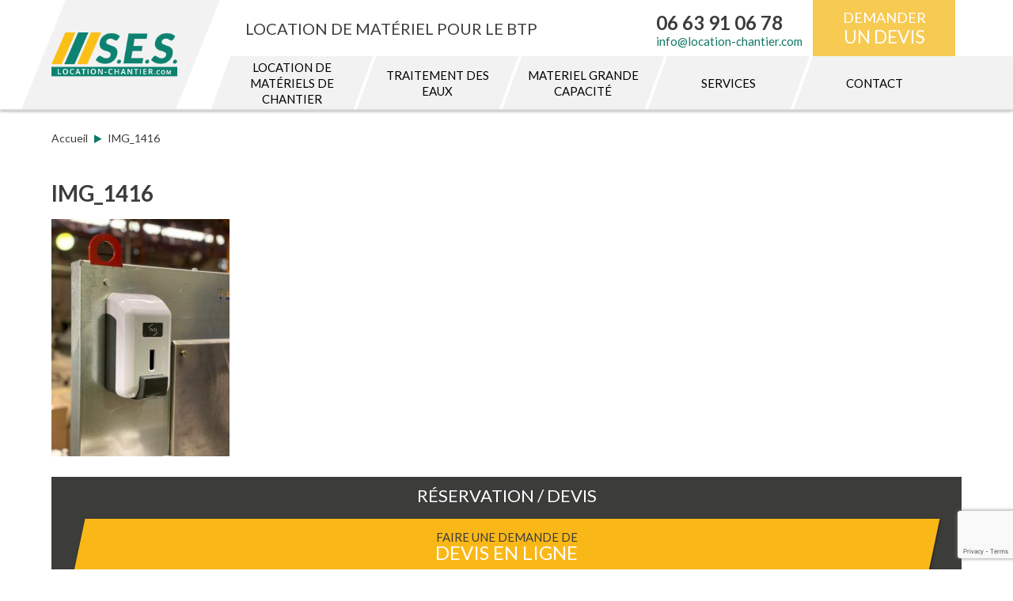

--- FILE ---
content_type: text/html; charset=UTF-8
request_url: https://location-chantier.com/materiels/poste-lave-mains-grutable-de-chantier/img_1416/
body_size: 9832
content:
<!DOCTYPE html>
<html lang="fr-FR">
<head>
<meta charset="UTF-8">
<meta name="viewport" content="width=device-width, initial-scale=1">
<link rel="pingback" href="https://location-chantier.com/xmlrpc.php">

<!-- Fonts -->
<link rel="stylesheet" href="https://maxcdn.bootstrapcdn.com/font-awesome/4.5.0/css/font-awesome.min.css">
<link href="https://fonts.googleapis.com/css?family=Lato:300,400,700" rel="stylesheet">

<!-- Favicons -->
<link rel="icon" type="image/png" href="https://location-chantier.com/wp-content/themes/creatic-base-responsive/img/favicon.png">
<link rel="apple-touch-icon" href="https://location-chantier.com/wp-content/themes/creatic-base-responsive/img/app-icon.png" />

<meta name='robots' content='index, follow, max-image-preview:large, max-snippet:-1, max-video-preview:-1' />
	<style>img:is([sizes="auto" i], [sizes^="auto," i]) { contain-intrinsic-size: 3000px 1500px }</style>
	
	<!-- This site is optimized with the Yoast SEO plugin v24.2 - https://yoast.com/wordpress/plugins/seo/ -->
	<title>IMG_1416 - SES</title>
	<link rel="canonical" href="https://location-chantier.com/materiels/poste-lave-mains-grutable-de-chantier/img_1416/" />
	<meta property="og:locale" content="fr_FR" />
	<meta property="og:type" content="article" />
	<meta property="og:title" content="IMG_1416 - SES" />
	<meta property="og:url" content="https://location-chantier.com/materiels/poste-lave-mains-grutable-de-chantier/img_1416/" />
	<meta property="og:site_name" content="SES" />
	<meta property="og:image" content="https://location-chantier.com/materiels/poste-lave-mains-grutable-de-chantier/img_1416" />
	<meta property="og:image:width" content="1512" />
	<meta property="og:image:height" content="2016" />
	<meta property="og:image:type" content="image/jpeg" />
	<meta name="twitter:card" content="summary_large_image" />
	<script type="application/ld+json" class="yoast-schema-graph">{"@context":"https://schema.org","@graph":[{"@type":"WebPage","@id":"https://location-chantier.com/materiels/poste-lave-mains-grutable-de-chantier/img_1416/","url":"https://location-chantier.com/materiels/poste-lave-mains-grutable-de-chantier/img_1416/","name":"IMG_1416 - SES","isPartOf":{"@id":"https://location-chantier.com/#website"},"primaryImageOfPage":{"@id":"https://location-chantier.com/materiels/poste-lave-mains-grutable-de-chantier/img_1416/#primaryimage"},"image":{"@id":"https://location-chantier.com/materiels/poste-lave-mains-grutable-de-chantier/img_1416/#primaryimage"},"thumbnailUrl":"https://location-chantier.com/wp-content/uploads/2020/05/IMG_1416.jpg","datePublished":"2020-05-05T06:28:01+00:00","dateModified":"2020-05-05T06:28:01+00:00","breadcrumb":{"@id":"https://location-chantier.com/materiels/poste-lave-mains-grutable-de-chantier/img_1416/#breadcrumb"},"inLanguage":"fr-FR","potentialAction":[{"@type":"ReadAction","target":["https://location-chantier.com/materiels/poste-lave-mains-grutable-de-chantier/img_1416/"]}]},{"@type":"ImageObject","inLanguage":"fr-FR","@id":"https://location-chantier.com/materiels/poste-lave-mains-grutable-de-chantier/img_1416/#primaryimage","url":"https://location-chantier.com/wp-content/uploads/2020/05/IMG_1416.jpg","contentUrl":"https://location-chantier.com/wp-content/uploads/2020/05/IMG_1416.jpg","width":1512,"height":2016},{"@type":"BreadcrumbList","@id":"https://location-chantier.com/materiels/poste-lave-mains-grutable-de-chantier/img_1416/#breadcrumb","itemListElement":[{"@type":"ListItem","position":1,"name":"Accueil","item":"https://location-chantier.com/"},{"@type":"ListItem","position":2,"name":"Poste lave-mains grutable de chantier","item":"https://location-chantier.com/materiels/poste-lave-mains-grutable-de-chantier/"},{"@type":"ListItem","position":3,"name":"IMG_1416"}]},{"@type":"WebSite","@id":"https://location-chantier.com/#website","url":"https://location-chantier.com/","name":"SES","description":"Location de matériel pour le BTP","potentialAction":[{"@type":"SearchAction","target":{"@type":"EntryPoint","urlTemplate":"https://location-chantier.com/?s={search_term_string}"},"query-input":{"@type":"PropertyValueSpecification","valueRequired":true,"valueName":"search_term_string"}}],"inLanguage":"fr-FR"}]}</script>
	<!-- / Yoast SEO plugin. -->


<link rel='dns-prefetch' href='//www.google.com' />
<link rel="alternate" type="application/rss+xml" title="SES &raquo; Flux" href="https://location-chantier.com/feed/" />
<link rel="alternate" type="application/rss+xml" title="SES &raquo; Flux des commentaires" href="https://location-chantier.com/comments/feed/" />
<link rel="alternate" type="application/rss+xml" title="SES &raquo; IMG_1416 Flux des commentaires" href="https://location-chantier.com/materiels/poste-lave-mains-grutable-de-chantier/img_1416/feed/" />
<script type="text/javascript">
/* <![CDATA[ */
window._wpemojiSettings = {"baseUrl":"https:\/\/s.w.org\/images\/core\/emoji\/15.0.3\/72x72\/","ext":".png","svgUrl":"https:\/\/s.w.org\/images\/core\/emoji\/15.0.3\/svg\/","svgExt":".svg","source":{"concatemoji":"https:\/\/location-chantier.com\/wp-includes\/js\/wp-emoji-release.min.js?ver=6.7.4"}};
/*! This file is auto-generated */
!function(i,n){var o,s,e;function c(e){try{var t={supportTests:e,timestamp:(new Date).valueOf()};sessionStorage.setItem(o,JSON.stringify(t))}catch(e){}}function p(e,t,n){e.clearRect(0,0,e.canvas.width,e.canvas.height),e.fillText(t,0,0);var t=new Uint32Array(e.getImageData(0,0,e.canvas.width,e.canvas.height).data),r=(e.clearRect(0,0,e.canvas.width,e.canvas.height),e.fillText(n,0,0),new Uint32Array(e.getImageData(0,0,e.canvas.width,e.canvas.height).data));return t.every(function(e,t){return e===r[t]})}function u(e,t,n){switch(t){case"flag":return n(e,"\ud83c\udff3\ufe0f\u200d\u26a7\ufe0f","\ud83c\udff3\ufe0f\u200b\u26a7\ufe0f")?!1:!n(e,"\ud83c\uddfa\ud83c\uddf3","\ud83c\uddfa\u200b\ud83c\uddf3")&&!n(e,"\ud83c\udff4\udb40\udc67\udb40\udc62\udb40\udc65\udb40\udc6e\udb40\udc67\udb40\udc7f","\ud83c\udff4\u200b\udb40\udc67\u200b\udb40\udc62\u200b\udb40\udc65\u200b\udb40\udc6e\u200b\udb40\udc67\u200b\udb40\udc7f");case"emoji":return!n(e,"\ud83d\udc26\u200d\u2b1b","\ud83d\udc26\u200b\u2b1b")}return!1}function f(e,t,n){var r="undefined"!=typeof WorkerGlobalScope&&self instanceof WorkerGlobalScope?new OffscreenCanvas(300,150):i.createElement("canvas"),a=r.getContext("2d",{willReadFrequently:!0}),o=(a.textBaseline="top",a.font="600 32px Arial",{});return e.forEach(function(e){o[e]=t(a,e,n)}),o}function t(e){var t=i.createElement("script");t.src=e,t.defer=!0,i.head.appendChild(t)}"undefined"!=typeof Promise&&(o="wpEmojiSettingsSupports",s=["flag","emoji"],n.supports={everything:!0,everythingExceptFlag:!0},e=new Promise(function(e){i.addEventListener("DOMContentLoaded",e,{once:!0})}),new Promise(function(t){var n=function(){try{var e=JSON.parse(sessionStorage.getItem(o));if("object"==typeof e&&"number"==typeof e.timestamp&&(new Date).valueOf()<e.timestamp+604800&&"object"==typeof e.supportTests)return e.supportTests}catch(e){}return null}();if(!n){if("undefined"!=typeof Worker&&"undefined"!=typeof OffscreenCanvas&&"undefined"!=typeof URL&&URL.createObjectURL&&"undefined"!=typeof Blob)try{var e="postMessage("+f.toString()+"("+[JSON.stringify(s),u.toString(),p.toString()].join(",")+"));",r=new Blob([e],{type:"text/javascript"}),a=new Worker(URL.createObjectURL(r),{name:"wpTestEmojiSupports"});return void(a.onmessage=function(e){c(n=e.data),a.terminate(),t(n)})}catch(e){}c(n=f(s,u,p))}t(n)}).then(function(e){for(var t in e)n.supports[t]=e[t],n.supports.everything=n.supports.everything&&n.supports[t],"flag"!==t&&(n.supports.everythingExceptFlag=n.supports.everythingExceptFlag&&n.supports[t]);n.supports.everythingExceptFlag=n.supports.everythingExceptFlag&&!n.supports.flag,n.DOMReady=!1,n.readyCallback=function(){n.DOMReady=!0}}).then(function(){return e}).then(function(){var e;n.supports.everything||(n.readyCallback(),(e=n.source||{}).concatemoji?t(e.concatemoji):e.wpemoji&&e.twemoji&&(t(e.twemoji),t(e.wpemoji)))}))}((window,document),window._wpemojiSettings);
/* ]]> */
</script>
<link rel='stylesheet' id='pickadate-style-css' href='https://location-chantier.com/wp-content/themes/creatic-base-responsive/js/pickadate/lib/compressed/themes/classic.css?ver=6.7.4' type='text/css' media='all' />
<link rel='stylesheet' id='pickadate-style-date-css' href='https://location-chantier.com/wp-content/themes/creatic-base-responsive/js/pickadate/lib/compressed/themes/classic.date.css?ver=6.7.4' type='text/css' media='all' />
<style id='wp-emoji-styles-inline-css' type='text/css'>

	img.wp-smiley, img.emoji {
		display: inline !important;
		border: none !important;
		box-shadow: none !important;
		height: 1em !important;
		width: 1em !important;
		margin: 0 0.07em !important;
		vertical-align: -0.1em !important;
		background: none !important;
		padding: 0 !important;
	}
</style>
<link rel='stylesheet' id='wp-block-library-css' href='https://location-chantier.com/wp-includes/css/dist/block-library/style.min.css?ver=6.7.4' type='text/css' media='all' />
<style id='classic-theme-styles-inline-css' type='text/css'>
/*! This file is auto-generated */
.wp-block-button__link{color:#fff;background-color:#32373c;border-radius:9999px;box-shadow:none;text-decoration:none;padding:calc(.667em + 2px) calc(1.333em + 2px);font-size:1.125em}.wp-block-file__button{background:#32373c;color:#fff;text-decoration:none}
</style>
<style id='global-styles-inline-css' type='text/css'>
:root{--wp--preset--aspect-ratio--square: 1;--wp--preset--aspect-ratio--4-3: 4/3;--wp--preset--aspect-ratio--3-4: 3/4;--wp--preset--aspect-ratio--3-2: 3/2;--wp--preset--aspect-ratio--2-3: 2/3;--wp--preset--aspect-ratio--16-9: 16/9;--wp--preset--aspect-ratio--9-16: 9/16;--wp--preset--color--black: #000000;--wp--preset--color--cyan-bluish-gray: #abb8c3;--wp--preset--color--white: #ffffff;--wp--preset--color--pale-pink: #f78da7;--wp--preset--color--vivid-red: #cf2e2e;--wp--preset--color--luminous-vivid-orange: #ff6900;--wp--preset--color--luminous-vivid-amber: #fcb900;--wp--preset--color--light-green-cyan: #7bdcb5;--wp--preset--color--vivid-green-cyan: #00d084;--wp--preset--color--pale-cyan-blue: #8ed1fc;--wp--preset--color--vivid-cyan-blue: #0693e3;--wp--preset--color--vivid-purple: #9b51e0;--wp--preset--gradient--vivid-cyan-blue-to-vivid-purple: linear-gradient(135deg,rgba(6,147,227,1) 0%,rgb(155,81,224) 100%);--wp--preset--gradient--light-green-cyan-to-vivid-green-cyan: linear-gradient(135deg,rgb(122,220,180) 0%,rgb(0,208,130) 100%);--wp--preset--gradient--luminous-vivid-amber-to-luminous-vivid-orange: linear-gradient(135deg,rgba(252,185,0,1) 0%,rgba(255,105,0,1) 100%);--wp--preset--gradient--luminous-vivid-orange-to-vivid-red: linear-gradient(135deg,rgba(255,105,0,1) 0%,rgb(207,46,46) 100%);--wp--preset--gradient--very-light-gray-to-cyan-bluish-gray: linear-gradient(135deg,rgb(238,238,238) 0%,rgb(169,184,195) 100%);--wp--preset--gradient--cool-to-warm-spectrum: linear-gradient(135deg,rgb(74,234,220) 0%,rgb(151,120,209) 20%,rgb(207,42,186) 40%,rgb(238,44,130) 60%,rgb(251,105,98) 80%,rgb(254,248,76) 100%);--wp--preset--gradient--blush-light-purple: linear-gradient(135deg,rgb(255,206,236) 0%,rgb(152,150,240) 100%);--wp--preset--gradient--blush-bordeaux: linear-gradient(135deg,rgb(254,205,165) 0%,rgb(254,45,45) 50%,rgb(107,0,62) 100%);--wp--preset--gradient--luminous-dusk: linear-gradient(135deg,rgb(255,203,112) 0%,rgb(199,81,192) 50%,rgb(65,88,208) 100%);--wp--preset--gradient--pale-ocean: linear-gradient(135deg,rgb(255,245,203) 0%,rgb(182,227,212) 50%,rgb(51,167,181) 100%);--wp--preset--gradient--electric-grass: linear-gradient(135deg,rgb(202,248,128) 0%,rgb(113,206,126) 100%);--wp--preset--gradient--midnight: linear-gradient(135deg,rgb(2,3,129) 0%,rgb(40,116,252) 100%);--wp--preset--font-size--small: 13px;--wp--preset--font-size--medium: 20px;--wp--preset--font-size--large: 36px;--wp--preset--font-size--x-large: 42px;--wp--preset--spacing--20: 0.44rem;--wp--preset--spacing--30: 0.67rem;--wp--preset--spacing--40: 1rem;--wp--preset--spacing--50: 1.5rem;--wp--preset--spacing--60: 2.25rem;--wp--preset--spacing--70: 3.38rem;--wp--preset--spacing--80: 5.06rem;--wp--preset--shadow--natural: 6px 6px 9px rgba(0, 0, 0, 0.2);--wp--preset--shadow--deep: 12px 12px 50px rgba(0, 0, 0, 0.4);--wp--preset--shadow--sharp: 6px 6px 0px rgba(0, 0, 0, 0.2);--wp--preset--shadow--outlined: 6px 6px 0px -3px rgba(255, 255, 255, 1), 6px 6px rgba(0, 0, 0, 1);--wp--preset--shadow--crisp: 6px 6px 0px rgba(0, 0, 0, 1);}:where(.is-layout-flex){gap: 0.5em;}:where(.is-layout-grid){gap: 0.5em;}body .is-layout-flex{display: flex;}.is-layout-flex{flex-wrap: wrap;align-items: center;}.is-layout-flex > :is(*, div){margin: 0;}body .is-layout-grid{display: grid;}.is-layout-grid > :is(*, div){margin: 0;}:where(.wp-block-columns.is-layout-flex){gap: 2em;}:where(.wp-block-columns.is-layout-grid){gap: 2em;}:where(.wp-block-post-template.is-layout-flex){gap: 1.25em;}:where(.wp-block-post-template.is-layout-grid){gap: 1.25em;}.has-black-color{color: var(--wp--preset--color--black) !important;}.has-cyan-bluish-gray-color{color: var(--wp--preset--color--cyan-bluish-gray) !important;}.has-white-color{color: var(--wp--preset--color--white) !important;}.has-pale-pink-color{color: var(--wp--preset--color--pale-pink) !important;}.has-vivid-red-color{color: var(--wp--preset--color--vivid-red) !important;}.has-luminous-vivid-orange-color{color: var(--wp--preset--color--luminous-vivid-orange) !important;}.has-luminous-vivid-amber-color{color: var(--wp--preset--color--luminous-vivid-amber) !important;}.has-light-green-cyan-color{color: var(--wp--preset--color--light-green-cyan) !important;}.has-vivid-green-cyan-color{color: var(--wp--preset--color--vivid-green-cyan) !important;}.has-pale-cyan-blue-color{color: var(--wp--preset--color--pale-cyan-blue) !important;}.has-vivid-cyan-blue-color{color: var(--wp--preset--color--vivid-cyan-blue) !important;}.has-vivid-purple-color{color: var(--wp--preset--color--vivid-purple) !important;}.has-black-background-color{background-color: var(--wp--preset--color--black) !important;}.has-cyan-bluish-gray-background-color{background-color: var(--wp--preset--color--cyan-bluish-gray) !important;}.has-white-background-color{background-color: var(--wp--preset--color--white) !important;}.has-pale-pink-background-color{background-color: var(--wp--preset--color--pale-pink) !important;}.has-vivid-red-background-color{background-color: var(--wp--preset--color--vivid-red) !important;}.has-luminous-vivid-orange-background-color{background-color: var(--wp--preset--color--luminous-vivid-orange) !important;}.has-luminous-vivid-amber-background-color{background-color: var(--wp--preset--color--luminous-vivid-amber) !important;}.has-light-green-cyan-background-color{background-color: var(--wp--preset--color--light-green-cyan) !important;}.has-vivid-green-cyan-background-color{background-color: var(--wp--preset--color--vivid-green-cyan) !important;}.has-pale-cyan-blue-background-color{background-color: var(--wp--preset--color--pale-cyan-blue) !important;}.has-vivid-cyan-blue-background-color{background-color: var(--wp--preset--color--vivid-cyan-blue) !important;}.has-vivid-purple-background-color{background-color: var(--wp--preset--color--vivid-purple) !important;}.has-black-border-color{border-color: var(--wp--preset--color--black) !important;}.has-cyan-bluish-gray-border-color{border-color: var(--wp--preset--color--cyan-bluish-gray) !important;}.has-white-border-color{border-color: var(--wp--preset--color--white) !important;}.has-pale-pink-border-color{border-color: var(--wp--preset--color--pale-pink) !important;}.has-vivid-red-border-color{border-color: var(--wp--preset--color--vivid-red) !important;}.has-luminous-vivid-orange-border-color{border-color: var(--wp--preset--color--luminous-vivid-orange) !important;}.has-luminous-vivid-amber-border-color{border-color: var(--wp--preset--color--luminous-vivid-amber) !important;}.has-light-green-cyan-border-color{border-color: var(--wp--preset--color--light-green-cyan) !important;}.has-vivid-green-cyan-border-color{border-color: var(--wp--preset--color--vivid-green-cyan) !important;}.has-pale-cyan-blue-border-color{border-color: var(--wp--preset--color--pale-cyan-blue) !important;}.has-vivid-cyan-blue-border-color{border-color: var(--wp--preset--color--vivid-cyan-blue) !important;}.has-vivid-purple-border-color{border-color: var(--wp--preset--color--vivid-purple) !important;}.has-vivid-cyan-blue-to-vivid-purple-gradient-background{background: var(--wp--preset--gradient--vivid-cyan-blue-to-vivid-purple) !important;}.has-light-green-cyan-to-vivid-green-cyan-gradient-background{background: var(--wp--preset--gradient--light-green-cyan-to-vivid-green-cyan) !important;}.has-luminous-vivid-amber-to-luminous-vivid-orange-gradient-background{background: var(--wp--preset--gradient--luminous-vivid-amber-to-luminous-vivid-orange) !important;}.has-luminous-vivid-orange-to-vivid-red-gradient-background{background: var(--wp--preset--gradient--luminous-vivid-orange-to-vivid-red) !important;}.has-very-light-gray-to-cyan-bluish-gray-gradient-background{background: var(--wp--preset--gradient--very-light-gray-to-cyan-bluish-gray) !important;}.has-cool-to-warm-spectrum-gradient-background{background: var(--wp--preset--gradient--cool-to-warm-spectrum) !important;}.has-blush-light-purple-gradient-background{background: var(--wp--preset--gradient--blush-light-purple) !important;}.has-blush-bordeaux-gradient-background{background: var(--wp--preset--gradient--blush-bordeaux) !important;}.has-luminous-dusk-gradient-background{background: var(--wp--preset--gradient--luminous-dusk) !important;}.has-pale-ocean-gradient-background{background: var(--wp--preset--gradient--pale-ocean) !important;}.has-electric-grass-gradient-background{background: var(--wp--preset--gradient--electric-grass) !important;}.has-midnight-gradient-background{background: var(--wp--preset--gradient--midnight) !important;}.has-small-font-size{font-size: var(--wp--preset--font-size--small) !important;}.has-medium-font-size{font-size: var(--wp--preset--font-size--medium) !important;}.has-large-font-size{font-size: var(--wp--preset--font-size--large) !important;}.has-x-large-font-size{font-size: var(--wp--preset--font-size--x-large) !important;}
:where(.wp-block-post-template.is-layout-flex){gap: 1.25em;}:where(.wp-block-post-template.is-layout-grid){gap: 1.25em;}
:where(.wp-block-columns.is-layout-flex){gap: 2em;}:where(.wp-block-columns.is-layout-grid){gap: 2em;}
:root :where(.wp-block-pullquote){font-size: 1.5em;line-height: 1.6;}
</style>
<link rel='stylesheet' id='contact-form-7-css' href='https://location-chantier.com/wp-content/plugins/contact-form-7/includes/css/styles.css?ver=6.0.2' type='text/css' media='all' />
<link rel='stylesheet' id='creatic-base-responsive-style-css' href='https://location-chantier.com/wp-content/themes/creatic-base-responsive/style.css?ver=6.7.4' type='text/css' media='all' />
<script type="text/javascript" src="https://location-chantier.com/wp-includes/js/jquery/jquery.min.js?ver=3.7.1" id="jquery-core-js"></script>
<script type="text/javascript" src="https://location-chantier.com/wp-includes/js/jquery/jquery-migrate.min.js?ver=3.4.1" id="jquery-migrate-js"></script>
<link rel="https://api.w.org/" href="https://location-chantier.com/wp-json/" /><link rel="alternate" title="JSON" type="application/json" href="https://location-chantier.com/wp-json/wp/v2/media/272" /><link rel="EditURI" type="application/rsd+xml" title="RSD" href="https://location-chantier.com/xmlrpc.php?rsd" />
<meta name="generator" content="WordPress 6.7.4" />
<link rel='shortlink' href='https://location-chantier.com/?p=272' />
<link rel="alternate" title="oEmbed (JSON)" type="application/json+oembed" href="https://location-chantier.com/wp-json/oembed/1.0/embed?url=https%3A%2F%2Flocation-chantier.com%2Fmateriels%2Fposte-lave-mains-grutable-de-chantier%2Fimg_1416%2F" />
<link rel="alternate" title="oEmbed (XML)" type="text/xml+oembed" href="https://location-chantier.com/wp-json/oembed/1.0/embed?url=https%3A%2F%2Flocation-chantier.com%2Fmateriels%2Fposte-lave-mains-grutable-de-chantier%2Fimg_1416%2F&#038;format=xml" />
<meta name="generator" content="Elementor 3.26.4; features: additional_custom_breakpoints; settings: css_print_method-external, google_font-enabled, font_display-auto">
<style type="text/css">.recentcomments a{display:inline !important;padding:0 !important;margin:0 !important;}</style>			<style>
				.e-con.e-parent:nth-of-type(n+4):not(.e-lazyloaded):not(.e-no-lazyload),
				.e-con.e-parent:nth-of-type(n+4):not(.e-lazyloaded):not(.e-no-lazyload) * {
					background-image: none !important;
				}
				@media screen and (max-height: 1024px) {
					.e-con.e-parent:nth-of-type(n+3):not(.e-lazyloaded):not(.e-no-lazyload),
					.e-con.e-parent:nth-of-type(n+3):not(.e-lazyloaded):not(.e-no-lazyload) * {
						background-image: none !important;
					}
				}
				@media screen and (max-height: 640px) {
					.e-con.e-parent:nth-of-type(n+2):not(.e-lazyloaded):not(.e-no-lazyload),
					.e-con.e-parent:nth-of-type(n+2):not(.e-lazyloaded):not(.e-no-lazyload) * {
						background-image: none !important;
					}
				}
			</style>
			
<!-- Google Analytics -->
<script type="text/javascript">
	(function(i,s,o,g,r,a,m){i['GoogleAnalyticsObject']=r;i[r]=i[r]||function(){
	(i[r].q=i[r].q||[]).push(arguments)},i[r].l=1*new Date();a=s.createElement(o),
	m=s.getElementsByTagName(o)[0];a.async=1;a.src=g;m.parentNode.insertBefore(a,m)
	})(window,document,'script','https://www.google-analytics.com/analytics.js','ga');

	ga('create', 'UA-89952214-1', 'auto');
	ga('send', 'pageview');
</script>

</head>

<body class="attachment attachment-template-default single single-attachment postid-272 attachmentid-272 attachment-jpeg elementor-default">
<div id="page" class="hfeed site">

<!--<div style="background: #fd7f24; color: white; padding: 10px; text-align: center">Nous sommes fermés du 25 décembre au 02 janvier 2024</div>-->


	<header id="masthead" class="site-header" role="banner">

		<div class="container">
			<div class="row">

				<div id="bar-menu-top-mobile" class="col-s-12 col-m-2">
					<div class="site-branding" itemscope itemtype="https://schema.org/Organization">
						<meta itemprop="name" content="SES">
						<meta itemprop="description" content="Location de matériel pour le BTP">
						<meta itemprop="url" content="https://location-chantier.com/">
						<a href="https://location-chantier.com/" rel="home">
															<span itemprop="logo" itemscope itemtype="https://www.schema.org/ImageObject">
									<meta itemprop="thumbnail" content="https://location-chantier.com/wp-content/themes/creatic-base-responsive/img/logo-SES.png">
                  <img src="https://location-chantier.com/wp-content/themes/creatic-base-responsive/img/logo-SES.png" alt="Logo Dermo Corrective">
								</span>
              						</a>
					</div><!-- .site-branding -->


					<!--  MENU RECCOURCIS MOBILE-->
					<div id="infos-top-mobile">
						<a class="devis" href="https://location-chantier.com/demande-de-devis/"><span>Devis</span></a>
						<a href="mailto:info@location-chantier.com">
							<span class="fa-stack fa-lg">
								<i class="fa fa-circle fa-stack-2x"></i>
								<i class="fa fa-envelope fa-stack-1x fa-inverse"></i>
							</span>
						</a>
						<a href="tel:0549376511" class="phone">
							<span class="fa-stack fa-lg">
								<i class="fa fa-circle fa-stack-2x"></i>
								<i class="fa fa-phone fa-stack-1x fa-inverse"></i>
							</span>
						</a>
					</div>

				</div>


				<div id="box-menu-burger" class="col-s-12" style="position:relative">
					<div id="menu-burger-page">Menu</div>
					<div id="btn-burger">
						<div id="menu-burger" class="menu-toggle" aria-controls="primary-menu" aria-expanded="false">
							<span></span>
						</div>
					</div>
				</div>




				<div id="box-menu" class="col-s-12 col-m-10">
					<div id="top-bar">
						<h2>Location de matériel pour le BTP</h2>
						<div id="infos-top">
							<span class="phone">06 63 91 06 78</span>
							<a href="mailto:info@location-chantier.com">info@location-chantier.com</a>
						</div>
						<div id="btn-devis-top">
							<a href="https://location-chantier.com/demande-de-devis/">Demander<span>un devis</span></a>
						</div>
					</div>
					<nav id="site-navigation" class="main-navigation" role="navigation">
						<div class="menu-menu-principal-container"><ul id="primary-menu" class="menu"><li id="menu-item-164" class="menu-item menu-item-type-post_type menu-item-object-page menu-item-home menu-item-164"><a href="https://location-chantier.com/">Location de matériels de chantier</a></li>
<li id="menu-item-47" class="menu-item menu-item-type-taxonomy menu-item-object-categorie-materiels menu-item-47"><a href="https://location-chantier.com/categorie-materiels/traitement-des-eaux/">Traitement des eaux</a></li>
<li id="menu-item-46" class="menu-item menu-item-type-taxonomy menu-item-object-categorie-materiels menu-item-46"><a href="https://location-chantier.com/categorie-materiels/materiel-grande-capacite/">Materiel grande capacité</a></li>
<li id="menu-item-21" class="menu-item menu-item-type-post_type menu-item-object-page menu-item-21"><a href="https://location-chantier.com/services/">Services</a></li>
<li id="menu-item-18" class="menu-item menu-item-type-post_type menu-item-object-page menu-item-18"><a href="https://location-chantier.com/contact/">Contact</a></li>
</ul></div>					</nav><!-- #site-navigation -->
				</div>

			</div>
		</div>

	</header><!-- #masthead -->


	<div id="content" class="site-content container">

<div class="row">
<div class="col-s-12 col-m-12">
	<div id="primary" class="content-area">
		<main id="main" class="site-main" role="main">

		
			
<article id="post-272" class="post-272 attachment type-attachment status-inherit hentry">

	<nav id='breadcumb'><ul itemscope itemtype='http://schema.org/BreadcrumbList'><li itemprop='itemListElement' itemscope itemtype='http://schema.org/ListItem'><a itemprop='item' href='https://location-chantier.com/'><span itemprop='name'>Accueil</span></a><meta itemprop='position' content='1' /></li><li itemprop='itemListElement' itemscope itemtype='http://schema.org/ListItem'><span itemprop='name'>IMG_1416</span></li></ul></nav>

	<div class="entry-content" itemscope itemtype="http://schema.org/Product">

		<div class="box-images">
											</div>

		<div class="box-content">
			<header>
				<h1 class="materiel-title" itemprop="name">IMG_1416</h1>			</header>
			<div itemprop="description">
				<p class="attachment"><a href='https://location-chantier.com/wp-content/uploads/2020/05/IMG_1416.jpg'><img fetchpriority="high" decoding="async" width="225" height="300" src="https://location-chantier.com/wp-content/uploads/2020/05/IMG_1416-225x300.jpg" class="attachment-medium size-medium" alt="" srcset="https://location-chantier.com/wp-content/uploads/2020/05/IMG_1416-225x300.jpg 225w, https://location-chantier.com/wp-content/uploads/2020/05/IMG_1416-768x1024.jpg 768w, https://location-chantier.com/wp-content/uploads/2020/05/IMG_1416.jpg 1512w" sizes="(max-width: 225px) 100vw, 225px" /></a></p>
			</div>

		</div>

		<div class="box-devis">
			<div id='btn-devis-produit'><h4>RÉSERVATION / DEVIS</h4><a class='btn' href='https://location-chantier.com/demande-de-devis/?materiel=272'><p><span>Faire une demande de</span>devis en ligne</p></a>Durée minimum de location : </div>		</div>

		<div class="clear">

		</div>

		<br>
		<br>


	</div><!-- .entry-content -->

	<footer class="entry-footer">
			</footer><!-- .entry-footer -->
</article><!-- #post-## -->

			
			
<div id="comments" class="comments-area">

	
	
	
		<div id="respond" class="comment-respond">
		<h3 id="reply-title" class="comment-reply-title">Laisser un commentaire <small><a rel="nofollow" id="cancel-comment-reply-link" href="/materiels/poste-lave-mains-grutable-de-chantier/img_1416/#respond" style="display:none;">Annuler la réponse</a></small></h3><form action="https://location-chantier.com/wp-comments-post.php" method="post" id="commentform" class="comment-form" novalidate><p class="comment-notes"><span id="email-notes">Votre adresse e-mail ne sera pas publiée.</span> <span class="required-field-message">Les champs obligatoires sont indiqués avec <span class="required">*</span></span></p><p class="comment-form-comment"><label for="comment">Commentaire <span class="required">*</span></label> <textarea id="comment" name="comment" cols="45" rows="8" maxlength="65525" required></textarea></p><p class="comment-form-author"><label for="author">Nom <span class="required">*</span></label> <input id="author" name="author" type="text" value="" size="30" maxlength="245" autocomplete="name" required /></p>
<p class="comment-form-email"><label for="email">E-mail <span class="required">*</span></label> <input id="email" name="email" type="email" value="" size="30" maxlength="100" aria-describedby="email-notes" autocomplete="email" required /></p>
<p class="comment-form-url"><label for="url">Site web</label> <input id="url" name="url" type="url" value="" size="30" maxlength="200" autocomplete="url" /></p>
<p class="comment-form-cookies-consent"><input id="wp-comment-cookies-consent" name="wp-comment-cookies-consent" type="checkbox" value="yes" /> <label for="wp-comment-cookies-consent">Enregistrer mon nom, mon e-mail et mon site dans le navigateur pour mon prochain commentaire.</label></p>
<p class="form-submit"><input name="submit" type="submit" id="submit" class="submit" value="Laisser un commentaire" /> <input type='hidden' name='comment_post_ID' value='272' id='comment_post_ID' />
<input type='hidden' name='comment_parent' id='comment_parent' value='0' />
</p><div class="inv-recaptcha-holder"></div></form>	</div><!-- #respond -->
	
</div><!-- #comments -->

		
		</main><!-- #main -->
	</div><!-- #primary -->
</div>
</div>

	</div><!-- #content -->


		<footer id="colophon" class="site-footer" role="contentinfo">

			<div class="container">

				<div id="main-footer">
					<div class="row">
						<div id="site-description-footer" class="site-info col-s-12 col-m-4">
							<img src="https://location-chantier.com/wp-content/themes/creatic-base-responsive/img/logo-ses-white.png" alt="Logo SES">
							<p>LOCATION-CHANTIER.COM, votre partenaire location pour vos stations de lavage et bennes de grandes capacités pour vos chantiers. Matériels vérifiés et testés avant chaque expédition sur vos chantiers.</p>
						</div><!-- .site-info -->
						<div class="site-info col-s-12 col-m-4 col-m-offset-1">
							<h4 class="title">Contactez nous</h4>
							<ul id="coordonees">
								<li><span class="fa-stack fa-lg">
										  <i class="fa fa-circle fa-stack-2x"></i>
										  <i class="fa fa-phone fa-stack-1x fa-inverse"></i>
										</span>06 63 91 06 78
								</li>
								<li><span class="fa-stack fa-lg">
										  <i class="fa fa-circle fa-stack-2x"></i>
										  <i class="fa fa-envelope fa-stack-1x fa-inverse"></i>
										</span><a href="mailto:info@location-chantier.com">info@location-chantier.com</a>
								</li>
							</ul>
						</div><!-- .site-info -->
						<div class="site-info col-s-12 col-m-3">
							<h4 class="title txt-center">Simple, rapide et gratuit</h4>
							<a href="https://location-chantier.com/demande-de-devis/" id="btn-devis-bottom"><p><span>Faire une demande de</span>devis en ligne</p></a>
						</div><!-- .site-info -->
					</div>
				</div>

			</div>


			<div id="bottom-nav">
				<div class="container">
					<div class="row">
						<div class="col-s-12 col-m-12 txt-center">
							<div class="menu-menu-footer-container"><ul id="menu-footer" class="menu"><li id="menu-item-60" class="menu-item menu-item-type-post_type menu-item-object-page menu-item-60"><a href="https://location-chantier.com/plan-du-site/">Plan du site</a></li>
<li id="menu-item-53" class="menu-item menu-item-type-post_type menu-item-object-page menu-item-53"><a href="https://location-chantier.com/mentions-legales/">Mentions légales</a></li>
<li id="menu-item-50" class="menu-item menu-item-type-post_type menu-item-object-page menu-item-50"><a href="https://location-chantier.com/contact/">Contactez-nous</a></li>
</ul></div>						</div>
					</div>
				</div>
			</div>

		</footer><!-- #colophon -->

</div><!-- #page -->

			<script type='text/javascript'>
				const lazyloadRunObserver = () => {
					const lazyloadBackgrounds = document.querySelectorAll( `.e-con.e-parent:not(.e-lazyloaded)` );
					const lazyloadBackgroundObserver = new IntersectionObserver( ( entries ) => {
						entries.forEach( ( entry ) => {
							if ( entry.isIntersecting ) {
								let lazyloadBackground = entry.target;
								if( lazyloadBackground ) {
									lazyloadBackground.classList.add( 'e-lazyloaded' );
								}
								lazyloadBackgroundObserver.unobserve( entry.target );
							}
						});
					}, { rootMargin: '200px 0px 200px 0px' } );
					lazyloadBackgrounds.forEach( ( lazyloadBackground ) => {
						lazyloadBackgroundObserver.observe( lazyloadBackground );
					} );
				};
				const events = [
					'DOMContentLoaded',
					'elementor/lazyload/observe',
				];
				events.forEach( ( event ) => {
					document.addEventListener( event, lazyloadRunObserver );
				} );
			</script>
			<script type="text/javascript" src="https://location-chantier.com/wp-content/themes/creatic-base-responsive/js/pickadate/lib/compressed/picker.js?ver=20161125" id="pickadate-js"></script>
<script type="text/javascript" src="https://location-chantier.com/wp-content/themes/creatic-base-responsive/js/pickadate/lib/compressed/picker.date.js?ver=20161125" id="picker-date-js"></script>
<script type="text/javascript" id="mon-script-ajax-js-extra">
/* <![CDATA[ */
var adminAjax = "https:\/\/location-chantier.com\/wp-admin\/admin-ajax.php";
/* ]]> */
</script>
<script type="text/javascript" src="https://location-chantier.com/wp-content/themes/creatic-base-responsive/js/devis.js?ver=20161125" id="mon-script-ajax-js"></script>
<script type="text/javascript" src="https://location-chantier.com/wp-includes/js/dist/hooks.min.js?ver=4d63a3d491d11ffd8ac6" id="wp-hooks-js"></script>
<script type="text/javascript" src="https://location-chantier.com/wp-includes/js/dist/i18n.min.js?ver=5e580eb46a90c2b997e6" id="wp-i18n-js"></script>
<script type="text/javascript" id="wp-i18n-js-after">
/* <![CDATA[ */
wp.i18n.setLocaleData( { 'text direction\u0004ltr': [ 'ltr' ] } );
/* ]]> */
</script>
<script type="text/javascript" src="https://location-chantier.com/wp-content/plugins/contact-form-7/includes/swv/js/index.js?ver=6.0.2" id="swv-js"></script>
<script type="text/javascript" id="contact-form-7-js-translations">
/* <![CDATA[ */
( function( domain, translations ) {
	var localeData = translations.locale_data[ domain ] || translations.locale_data.messages;
	localeData[""].domain = domain;
	wp.i18n.setLocaleData( localeData, domain );
} )( "contact-form-7", {"translation-revision-date":"2024-10-17 17:27:10+0000","generator":"GlotPress\/4.0.1","domain":"messages","locale_data":{"messages":{"":{"domain":"messages","plural-forms":"nplurals=2; plural=n > 1;","lang":"fr"},"This contact form is placed in the wrong place.":["Ce formulaire de contact est plac\u00e9 dans un mauvais endroit."],"Error:":["Erreur\u00a0:"]}},"comment":{"reference":"includes\/js\/index.js"}} );
/* ]]> */
</script>
<script type="text/javascript" id="contact-form-7-js-before">
/* <![CDATA[ */
var wpcf7 = {
    "api": {
        "root": "https:\/\/location-chantier.com\/wp-json\/",
        "namespace": "contact-form-7\/v1"
    }
};
/* ]]> */
</script>
<script type="text/javascript" src="https://location-chantier.com/wp-content/plugins/contact-form-7/includes/js/index.js?ver=6.0.2" id="contact-form-7-js"></script>
<script type="text/javascript" id="google-invisible-recaptcha-js-before">
/* <![CDATA[ */
var renderInvisibleReCaptcha = function() {

    for (var i = 0; i < document.forms.length; ++i) {
        var form = document.forms[i];
        var holder = form.querySelector('.inv-recaptcha-holder');

        if (null === holder) continue;
		holder.innerHTML = '';

         (function(frm){
			var cf7SubmitElm = frm.querySelector('.wpcf7-submit');
            var holderId = grecaptcha.render(holder,{
                'sitekey': '6Le0QfkcAAAAAGzQOMlH1nN2OcsFSHjwpNmxlzzu', 'size': 'invisible', 'badge' : 'bottomright',
                'callback' : function (recaptchaToken) {
					if((null !== cf7SubmitElm) && (typeof jQuery != 'undefined')){jQuery(frm).submit();grecaptcha.reset(holderId);return;}
					 HTMLFormElement.prototype.submit.call(frm);
                },
                'expired-callback' : function(){grecaptcha.reset(holderId);}
            });

			if(null !== cf7SubmitElm && (typeof jQuery != 'undefined') ){
				jQuery(cf7SubmitElm).off('click').on('click', function(clickEvt){
					clickEvt.preventDefault();
					grecaptcha.execute(holderId);
				});
			}
			else
			{
				frm.onsubmit = function (evt){evt.preventDefault();grecaptcha.execute(holderId);};
			}


        })(form);
    }
};
/* ]]> */
</script>
<script type="text/javascript" async defer src="https://www.google.com/recaptcha/api.js?onload=renderInvisibleReCaptcha&amp;render=explicit" id="google-invisible-recaptcha-js"></script>
<script type="text/javascript" src="https://location-chantier.com/wp-content/themes/creatic-base-responsive/js/detect-small-screen.js?ver=20161125" id="js-1-js"></script>
<script type="text/javascript" src="https://location-chantier.com/wp-content/themes/creatic-base-responsive/js/menu-mobile.js?ver=20161125" id="js-2-js"></script>
<script type="text/javascript" src="https://location-chantier.com/wp-content/themes/creatic-base-responsive/js/scroll-top.js?ver=20161125" id="js-3-js"></script>
<script type="text/javascript" src="https://location-chantier.com/wp-content/themes/creatic-base-responsive/js/navigation.js?ver=20161125" id="js-4-js"></script>
<script type="text/javascript" src="https://location-chantier.com/wp-content/themes/creatic-base-responsive/js/product.js?ver=20161125" id="product-js"></script>
<script type="text/javascript" src="https://location-chantier.com/wp-content/themes/creatic-base-responsive/js/galerie-hover-product.js?ver=20161125" id="js-5-js"></script>
<script type="text/javascript" src="https://location-chantier.com/wp-includes/js/comment-reply.min.js?ver=6.7.4" id="comment-reply-js" async="async" data-wp-strategy="async"></script>
<script type="text/javascript" src="https://www.google.com/recaptcha/api.js?render=6Le0QfkcAAAAAGzQOMlH1nN2OcsFSHjwpNmxlzzu&amp;ver=3.0" id="google-recaptcha-js"></script>
<script type="text/javascript" src="https://location-chantier.com/wp-includes/js/dist/vendor/wp-polyfill.min.js?ver=3.15.0" id="wp-polyfill-js"></script>
<script type="text/javascript" id="wpcf7-recaptcha-js-before">
/* <![CDATA[ */
var wpcf7_recaptcha = {
    "sitekey": "6Le0QfkcAAAAAGzQOMlH1nN2OcsFSHjwpNmxlzzu",
    "actions": {
        "homepage": "homepage",
        "contactform": "contactform"
    }
};
/* ]]> */
</script>
<script type="text/javascript" src="https://location-chantier.com/wp-content/plugins/contact-form-7/modules/recaptcha/index.js?ver=6.0.2" id="wpcf7-recaptcha-js"></script>


</body>
</html>


--- FILE ---
content_type: text/html; charset=utf-8
request_url: https://www.google.com/recaptcha/api2/anchor?ar=1&k=6Le0QfkcAAAAAGzQOMlH1nN2OcsFSHjwpNmxlzzu&co=aHR0cHM6Ly9sb2NhdGlvbi1jaGFudGllci5jb206NDQz&hl=en&v=TkacYOdEJbdB_JjX802TMer9&size=invisible&anchor-ms=20000&execute-ms=15000&cb=axrc4p69r4dg
body_size: 45464
content:
<!DOCTYPE HTML><html dir="ltr" lang="en"><head><meta http-equiv="Content-Type" content="text/html; charset=UTF-8">
<meta http-equiv="X-UA-Compatible" content="IE=edge">
<title>reCAPTCHA</title>
<style type="text/css">
/* cyrillic-ext */
@font-face {
  font-family: 'Roboto';
  font-style: normal;
  font-weight: 400;
  src: url(//fonts.gstatic.com/s/roboto/v18/KFOmCnqEu92Fr1Mu72xKKTU1Kvnz.woff2) format('woff2');
  unicode-range: U+0460-052F, U+1C80-1C8A, U+20B4, U+2DE0-2DFF, U+A640-A69F, U+FE2E-FE2F;
}
/* cyrillic */
@font-face {
  font-family: 'Roboto';
  font-style: normal;
  font-weight: 400;
  src: url(//fonts.gstatic.com/s/roboto/v18/KFOmCnqEu92Fr1Mu5mxKKTU1Kvnz.woff2) format('woff2');
  unicode-range: U+0301, U+0400-045F, U+0490-0491, U+04B0-04B1, U+2116;
}
/* greek-ext */
@font-face {
  font-family: 'Roboto';
  font-style: normal;
  font-weight: 400;
  src: url(//fonts.gstatic.com/s/roboto/v18/KFOmCnqEu92Fr1Mu7mxKKTU1Kvnz.woff2) format('woff2');
  unicode-range: U+1F00-1FFF;
}
/* greek */
@font-face {
  font-family: 'Roboto';
  font-style: normal;
  font-weight: 400;
  src: url(//fonts.gstatic.com/s/roboto/v18/KFOmCnqEu92Fr1Mu4WxKKTU1Kvnz.woff2) format('woff2');
  unicode-range: U+0370-0377, U+037A-037F, U+0384-038A, U+038C, U+038E-03A1, U+03A3-03FF;
}
/* vietnamese */
@font-face {
  font-family: 'Roboto';
  font-style: normal;
  font-weight: 400;
  src: url(//fonts.gstatic.com/s/roboto/v18/KFOmCnqEu92Fr1Mu7WxKKTU1Kvnz.woff2) format('woff2');
  unicode-range: U+0102-0103, U+0110-0111, U+0128-0129, U+0168-0169, U+01A0-01A1, U+01AF-01B0, U+0300-0301, U+0303-0304, U+0308-0309, U+0323, U+0329, U+1EA0-1EF9, U+20AB;
}
/* latin-ext */
@font-face {
  font-family: 'Roboto';
  font-style: normal;
  font-weight: 400;
  src: url(//fonts.gstatic.com/s/roboto/v18/KFOmCnqEu92Fr1Mu7GxKKTU1Kvnz.woff2) format('woff2');
  unicode-range: U+0100-02BA, U+02BD-02C5, U+02C7-02CC, U+02CE-02D7, U+02DD-02FF, U+0304, U+0308, U+0329, U+1D00-1DBF, U+1E00-1E9F, U+1EF2-1EFF, U+2020, U+20A0-20AB, U+20AD-20C0, U+2113, U+2C60-2C7F, U+A720-A7FF;
}
/* latin */
@font-face {
  font-family: 'Roboto';
  font-style: normal;
  font-weight: 400;
  src: url(//fonts.gstatic.com/s/roboto/v18/KFOmCnqEu92Fr1Mu4mxKKTU1Kg.woff2) format('woff2');
  unicode-range: U+0000-00FF, U+0131, U+0152-0153, U+02BB-02BC, U+02C6, U+02DA, U+02DC, U+0304, U+0308, U+0329, U+2000-206F, U+20AC, U+2122, U+2191, U+2193, U+2212, U+2215, U+FEFF, U+FFFD;
}
/* cyrillic-ext */
@font-face {
  font-family: 'Roboto';
  font-style: normal;
  font-weight: 500;
  src: url(//fonts.gstatic.com/s/roboto/v18/KFOlCnqEu92Fr1MmEU9fCRc4AMP6lbBP.woff2) format('woff2');
  unicode-range: U+0460-052F, U+1C80-1C8A, U+20B4, U+2DE0-2DFF, U+A640-A69F, U+FE2E-FE2F;
}
/* cyrillic */
@font-face {
  font-family: 'Roboto';
  font-style: normal;
  font-weight: 500;
  src: url(//fonts.gstatic.com/s/roboto/v18/KFOlCnqEu92Fr1MmEU9fABc4AMP6lbBP.woff2) format('woff2');
  unicode-range: U+0301, U+0400-045F, U+0490-0491, U+04B0-04B1, U+2116;
}
/* greek-ext */
@font-face {
  font-family: 'Roboto';
  font-style: normal;
  font-weight: 500;
  src: url(//fonts.gstatic.com/s/roboto/v18/KFOlCnqEu92Fr1MmEU9fCBc4AMP6lbBP.woff2) format('woff2');
  unicode-range: U+1F00-1FFF;
}
/* greek */
@font-face {
  font-family: 'Roboto';
  font-style: normal;
  font-weight: 500;
  src: url(//fonts.gstatic.com/s/roboto/v18/KFOlCnqEu92Fr1MmEU9fBxc4AMP6lbBP.woff2) format('woff2');
  unicode-range: U+0370-0377, U+037A-037F, U+0384-038A, U+038C, U+038E-03A1, U+03A3-03FF;
}
/* vietnamese */
@font-face {
  font-family: 'Roboto';
  font-style: normal;
  font-weight: 500;
  src: url(//fonts.gstatic.com/s/roboto/v18/KFOlCnqEu92Fr1MmEU9fCxc4AMP6lbBP.woff2) format('woff2');
  unicode-range: U+0102-0103, U+0110-0111, U+0128-0129, U+0168-0169, U+01A0-01A1, U+01AF-01B0, U+0300-0301, U+0303-0304, U+0308-0309, U+0323, U+0329, U+1EA0-1EF9, U+20AB;
}
/* latin-ext */
@font-face {
  font-family: 'Roboto';
  font-style: normal;
  font-weight: 500;
  src: url(//fonts.gstatic.com/s/roboto/v18/KFOlCnqEu92Fr1MmEU9fChc4AMP6lbBP.woff2) format('woff2');
  unicode-range: U+0100-02BA, U+02BD-02C5, U+02C7-02CC, U+02CE-02D7, U+02DD-02FF, U+0304, U+0308, U+0329, U+1D00-1DBF, U+1E00-1E9F, U+1EF2-1EFF, U+2020, U+20A0-20AB, U+20AD-20C0, U+2113, U+2C60-2C7F, U+A720-A7FF;
}
/* latin */
@font-face {
  font-family: 'Roboto';
  font-style: normal;
  font-weight: 500;
  src: url(//fonts.gstatic.com/s/roboto/v18/KFOlCnqEu92Fr1MmEU9fBBc4AMP6lQ.woff2) format('woff2');
  unicode-range: U+0000-00FF, U+0131, U+0152-0153, U+02BB-02BC, U+02C6, U+02DA, U+02DC, U+0304, U+0308, U+0329, U+2000-206F, U+20AC, U+2122, U+2191, U+2193, U+2212, U+2215, U+FEFF, U+FFFD;
}
/* cyrillic-ext */
@font-face {
  font-family: 'Roboto';
  font-style: normal;
  font-weight: 900;
  src: url(//fonts.gstatic.com/s/roboto/v18/KFOlCnqEu92Fr1MmYUtfCRc4AMP6lbBP.woff2) format('woff2');
  unicode-range: U+0460-052F, U+1C80-1C8A, U+20B4, U+2DE0-2DFF, U+A640-A69F, U+FE2E-FE2F;
}
/* cyrillic */
@font-face {
  font-family: 'Roboto';
  font-style: normal;
  font-weight: 900;
  src: url(//fonts.gstatic.com/s/roboto/v18/KFOlCnqEu92Fr1MmYUtfABc4AMP6lbBP.woff2) format('woff2');
  unicode-range: U+0301, U+0400-045F, U+0490-0491, U+04B0-04B1, U+2116;
}
/* greek-ext */
@font-face {
  font-family: 'Roboto';
  font-style: normal;
  font-weight: 900;
  src: url(//fonts.gstatic.com/s/roboto/v18/KFOlCnqEu92Fr1MmYUtfCBc4AMP6lbBP.woff2) format('woff2');
  unicode-range: U+1F00-1FFF;
}
/* greek */
@font-face {
  font-family: 'Roboto';
  font-style: normal;
  font-weight: 900;
  src: url(//fonts.gstatic.com/s/roboto/v18/KFOlCnqEu92Fr1MmYUtfBxc4AMP6lbBP.woff2) format('woff2');
  unicode-range: U+0370-0377, U+037A-037F, U+0384-038A, U+038C, U+038E-03A1, U+03A3-03FF;
}
/* vietnamese */
@font-face {
  font-family: 'Roboto';
  font-style: normal;
  font-weight: 900;
  src: url(//fonts.gstatic.com/s/roboto/v18/KFOlCnqEu92Fr1MmYUtfCxc4AMP6lbBP.woff2) format('woff2');
  unicode-range: U+0102-0103, U+0110-0111, U+0128-0129, U+0168-0169, U+01A0-01A1, U+01AF-01B0, U+0300-0301, U+0303-0304, U+0308-0309, U+0323, U+0329, U+1EA0-1EF9, U+20AB;
}
/* latin-ext */
@font-face {
  font-family: 'Roboto';
  font-style: normal;
  font-weight: 900;
  src: url(//fonts.gstatic.com/s/roboto/v18/KFOlCnqEu92Fr1MmYUtfChc4AMP6lbBP.woff2) format('woff2');
  unicode-range: U+0100-02BA, U+02BD-02C5, U+02C7-02CC, U+02CE-02D7, U+02DD-02FF, U+0304, U+0308, U+0329, U+1D00-1DBF, U+1E00-1E9F, U+1EF2-1EFF, U+2020, U+20A0-20AB, U+20AD-20C0, U+2113, U+2C60-2C7F, U+A720-A7FF;
}
/* latin */
@font-face {
  font-family: 'Roboto';
  font-style: normal;
  font-weight: 900;
  src: url(//fonts.gstatic.com/s/roboto/v18/KFOlCnqEu92Fr1MmYUtfBBc4AMP6lQ.woff2) format('woff2');
  unicode-range: U+0000-00FF, U+0131, U+0152-0153, U+02BB-02BC, U+02C6, U+02DA, U+02DC, U+0304, U+0308, U+0329, U+2000-206F, U+20AC, U+2122, U+2191, U+2193, U+2212, U+2215, U+FEFF, U+FFFD;
}

</style>
<link rel="stylesheet" type="text/css" href="https://www.gstatic.com/recaptcha/releases/TkacYOdEJbdB_JjX802TMer9/styles__ltr.css">
<script nonce="riI_AJ-FRfGL1jsHY2dyqQ" type="text/javascript">window['__recaptcha_api'] = 'https://www.google.com/recaptcha/api2/';</script>
<script type="text/javascript" src="https://www.gstatic.com/recaptcha/releases/TkacYOdEJbdB_JjX802TMer9/recaptcha__en.js" nonce="riI_AJ-FRfGL1jsHY2dyqQ">
      
    </script></head>
<body><div id="rc-anchor-alert" class="rc-anchor-alert"></div>
<input type="hidden" id="recaptcha-token" value="[base64]">
<script type="text/javascript" nonce="riI_AJ-FRfGL1jsHY2dyqQ">
      recaptcha.anchor.Main.init("[\x22ainput\x22,[\x22bgdata\x22,\x22\x22,\[base64]/MjU1OmY/[base64]/[base64]/[base64]/[base64]/bmV3IGdbUF0oelswXSk6ST09Mj9uZXcgZ1tQXSh6WzBdLHpbMV0pOkk9PTM/bmV3IGdbUF0oelswXSx6WzFdLHpbMl0pOkk9PTQ/[base64]/[base64]/[base64]/[base64]/[base64]/[base64]/[base64]\\u003d\x22,\[base64]\\u003d\\u003d\x22,\x22w5DDgCoFRkAtwo/Dp8O6A8OKM3NADMOWwrzDgsKEw5tSw4zDp8KZAzPDkE5CYyMeesOQw6ZUwpLDvlTDm8KIF8ORQsOpWFh3woZZeSpoQHF1wrc1w7LDrMKgO8KKwqjDnl/[base64]/HcKOwqxSw5ZyE1LChcOFwofCu8Ouwr3DhcObwqXDp1DCn8Klw4dow7I6w73DvFLCoxHCnjgATMOow5Rnw57DlAjDrVLCjyMlCXjDjkrDkmoXw50mYV7CuMOGw4vDrMOxwotXHMOuDsOqP8OTV8KXwpU2w6YZEcObw6YVwp/DvkQSPsONVsOcB8KlBDfCsMK8ESXCq8KnwrvChUTCqkkEQ8OgwpvCoTwSSAJvwqjCi8O4wp4ow4A2wq3CkB4Mw4/Dg8OIwpISFHrDiMKwLUJJDXDDlMKPw5Ucw4p3CcKEcFzCnEIeZ8K7w7LDmUllMHIaw7bCmjdCwpUiwqXCj3bDlGZPJ8KObmLCnMKlwosbfi/DiRPCsT50wr/Do8Kae8Ozw553w4bCrsK2F1Y+B8ODw5LCpMK5YcOveSbDmXUBccKOw6TCkCJPw4AswqcOYU3Dk8OWURPDvFBPXcONw4wMaFTCu27DrMKnw5fDuSnCrsKiw4hiwrzDiDN/GHwqK0pgw6QHw7fCijzClRrDuURcw69sDEYUNTzDscOqOMOKw6AWAQxUeRvDlsKwXU9cQFEiWMO9SMKGDwZkVwHCksObXcKaIl91bzBIUCEawq3DmxZVE8K/[base64]/Dn1xCb8O/wrBMHDvDg2Rnw6DDhsOVwpkNwppUwqDDhsOuwr5EKlvCqBJHwpB0w5DCmcO/aMK5w63DmMKoBxlhw5woPcKwHhrDtVBpf3HCtcK7WmXDtMOmw5fDpgpzwoPCicOAwr4yw6XCtcO/w7LCnsK4HsOvVFtAZ8OCwoQzaVrChsOPwq/CoUnDnsOcw6XCq8KKeFUPeUjCjgLCtMKoMQTClRvDpwbDisO/w4JGw5l8w4LCqsKYwrPCrMKGTETDmMKAw69pAFMVw5sNNMOXHMKnA8Ofwq9+wr/DvcOzwqJtacKPwo/[base64]/Dt3vDpcOnSBA9w6fCmkTDrmp6QiXCqcOKLcKywonCgMKxI8OZw5/DpcOrw4hsUkgeZEsxbSsgw5/Dn8O0w63Dt2YOAAkFwqjCsjlmecOjVk5masKnLE8OCx7CocOJw7EJK2fCtTXDuXDDpcO1R8O8wr5IdsO8wrXDnSXCrwvDpQLDocKIFUY/wps4wrHCuUXDtTwOw4MLBA8/ccKIJMK3w57CocOObQfDl8K2fsO/woE5S8ONw5QHw6TDmQUNH8K/aw9ZacOLwo1hw4vCnyTCkGE+J2fCj8KiwpMcwqPCuVvCi8KzwptSw6ZlGyzCtAdTwonCs8KiLcKsw7tPw5tsfcO1Vy8vw67CgTPCoMO8w6IbCVtvJBjCikLCmnUKwpLDgQfDl8OnQljCosKpUH/CqsKbDFsUw5XDtsOPwo/DjMO7IgwoS8Kcw50OOVdawpsFJcORV8Olw74wUMKwNDkJBMO+JsK2wofCsMOBw60NdcKcCC3Cj8K/Bz7Ct8KiwovCgXzCrsOQJ1ZHOMOFw5TDj106w6/CosOkVsOPw6FwPcKHcEXCosKEwqrCowrCuBQdwo4jWX1oworCnTdsw69aw53Cj8KFw5HDncOXPWwAwq9BwrB6GcKJW2PCrCHCsy9Fw5rCl8KEKcKIbFhawoVzwo/CmjcsbjIiKQZCwrLCucKiH8OUwrDCo8KKBhUHBhV/[base64]/wp3DskwQOAYuwp5ZanTDoSfDhFVcwrHDhWJXJcO/woHDmsKqwodbw4XDmnwBKMOSWcKFwqIXw4LDgsOWw73CpMOjw6jDqMKCYGfDiQQnesOEE3JUMsOLOsKcwrXDnMO2bQvCvnrDtirCozluwqBiw5cyA8OGwo/DrWYBFndMw7gCGAxqwpbChmFpw50nw5xHwoF0DcOIRXMrwrbDjEbCgMOxwpnCq8ObwpZUICTCrhk+w7TDpsOuwpE3w5k9wojDuX3DlErCgcOaXMKHwq8NTDNaWsOfRcK8YHFpU3F2XMOXCMODccOVwp92KgFtwovCjMO0dMOmNMOKwqvCmsKBw6nCuU/CilYCScO7WsKpB8OxE8OAGMKFw4RnwqdZwo/Dr8OXXC5AXMKqw5PCslLCoVljE8KuAXspD1XCkT4hDl3DmyHDrMKQw5TCsEF+wqHCv1sXeAolccO+w5xrw4RKw6UBPnHCpAUiwqljT3vCii7Dpx7DrMOvw7rCnHJvB8OXw5TDisOUMHsRVURkwoo4VMOTwoPCggEmwoZhchgaw6ENwp7CgiIbfTRYw7VtcsO2HMKmwq/Dq8Ksw5Fww43CmSLDucOXw5E4J8Kxwo5ew79FfHx0w6AURcOzBTjDkcONKMOKUMKdD8O5YcOcZhPCqcOiM8OYw5MNPwswwq/[base64]/Dqk3DuArDgnnCkGpNw4E2w5JIw6pvw68Ww7zCscO3a8KcV8KTwq/Cq8OMwqZSNcOmPgHDhsKCw63Cu8Kvwq4JNmTCpQXCrMO5LH4Jw7/DvsOVNB3CmA/CtDBxwpfClsOCR0tXD0puw5sJwrnDtzAmwqsFbsOiw5plw6EZw4/Dqilyw5s9w7DDhG0WBMO4DcKCOGLDgHwHX8OvwqFxwpXChTYOwqdVwr5odcK2w4FTwrnDlsKtwpgSQWHCkFHCocORaEnCvMOhF37CscKYwp4TIDQ6EAdWw4UNZcKVPWhSFm1HO8OLIMKMw6cGTHbDq0Ijw6Uhwrl0w6/CjE/Cv8OJX1oNC8K6FFBMOkvDukpjLcOOw4YufMKCdkjCkzkbLg/DhcOww4TDmcOWw6LDtm3DsMK6FkLCh8OzwqLDtsKaw7NsI3Mmw6ZjG8K/[base64]/Cq8KAMk9yw5zDghYYcnfCgMOewrhbwpF3LRVtV8OGwrXCkk/[base64]/w4BdecKPwrbDrjTDs2VwQFV8wqPChhDDmifCtzxvwrHCuwPCn2A7w5sPw6jDqx7CkcKkV8OQwo/DtcOIw7QKCB1Jw6hPHcKxwq3CvEnCksKEwqk0woDCncK4w6fDuCdKwqPDow5qP8OfGBZcwoLClMOow4nDkWp/[base64]/CpMK8NhPDkMOaw48qOmjChgDDnMO7wpI6w4XDtMKQTwbDmcO4w5c6a8KQwpTDtMKkcCMiT3rDslgiwr5SKcKXDMOOwppzwrcLw5nDu8O7KcKrwqVywrLCg8KCwp5/w6nDiHTDmsOrVn1+wqnCg3USEMKuX8ORworCgMObw5vDl3rDo8KAeHggw6bDllLCjE/Dn1rDmcO8wpEHwqDCu8OPw75kO2cXJsOYQFQrw5LCqwpEbBpkZsOWcsOYwqrDkQoYwrTDrwtMw57DvcOJwq1XwoDDp2vCiV7CqcKsQ8KkDMOTw5IPwr53wozCkMOnOEdVUGDCg8Ksw4MBw5vCvAhuw4w/PsOFwqfDn8K4Q8KLw7PDqcO8w68Kwo8pPFldw5JGAVHDlHDDgcOVS3HCnhDCsC1udcKuwovDsnxMwqrDjcK5fFp5w4nDvcOwcsKKI3DDjgPCkiAPwohLPQXCgMOrw6gufUzDshPDvsO1Ln/Do8KjOzVxAcOrLx1owofDicOUWW0Dw6lxaAYVw6AUOyHCgcKowrMwZsOewpzDn8KHLAzDkcK/w53DsBnCr8OxwplkwowIJ1jDj8KFOcKXAC/CgcK9TD/CvsO5w4dsC0lrwrciCxRVWMOCw7xmwqrCj8Kdw4gwXWDCiV0Kw5NOw65QwpIcwqRHwpTCpMOmw7VRYMKqHn3DscKJwr0zwpzCm3TCn8K/w5s8Lkh9w4PDhMKzw5JKCThXw7fCjifCrcOzbsKmw7/CrV9mwrRgw75Dw7vCs8K7wqRPaErDkhPDrx7Cq8KNVcKbwqYxw6PDp8KJOynCsG/CqTfClVDCnsOkX8O9XsO7dnfDgMKLw4zCi8O5fcK1w53DmcO9TMKPPsKOI8Oqw6t8SsKENsOnw7LCjMKlwpgYwpNpwplWw5MRw7rDoMK9w7bCqsONHSQvIghfUFRqwqktw4/Dk8Onw5XCqkDCkcOzQHMVwoFQC2MjwphYRGbCpRHClThvwpohw4xXwqpKw6gKwqjDqSJQSsOYw6bDnz5RwoDCrXTDt8K4IsK8w4XDtcOOwrPClMONwrLDnVLCrgt9w7jCtBBuC8K/wpwWwoTCkFXCo8KidcOTw7bDgMO7f8K3wpRUSjTDvcKHTD1XMw59AXxubGzDk8OGBEMnw6Znwp0KIj9HwrDDocObZ0xsccKrABlLJD9TdsObdsOOEcKxB8K1wqAGw4RUwqwQwociwrZiZg8VOXV6wrUYREHDrsKdw68/[base64]/bEjDp8Klwq/CiRB/asKcwolrwqbCnsO7bsKxJWLDhiDCm13DszoTRsK6ayjDhcKkwoc1w4ErVMKgw7PCgCfDmMK8D2vClSUPIsO9LsKWNDzDnC/CjGXCm0FiQsK/[base64]/[base64]/Cn8KZUMODPDpCHMK0UTwWwoEEwrwrw6RZw4Ydw5duSsO7wo4/[base64]/[base64]/DmxRvYBYFEy/DsMKpdMO/YCISa8O2UsKtwoXDp8OiwpnDsMKfY23ChcO0ecOBw5vDmcOGVVbDrgIGworDlcKVZRDCmMOmwqbDoGzChMOscsKrW8KpbcOBw5nCjsOqPsKVw5R+w49dPsOgw7lawo4YfE97woZnwo/DvsOFwqxowpLCrcKSwpVbw7DCunDCl8KLw4/[base64]/Ct8OWw7l0wocbw4VPJsOxwoxmPMKLwrgAXhgVwqfDo8OJdcKQc2ITw5JfZcKZw61+YEc/[base64]/PMK+LcOMw4fDj8O7wpNdQit0UAPDlzTDm3jDjsOOw6V6RcK5w5jCrGwXGibDtVjDnsOFw4/DtDFEw6DCiMO7Y8OWFB57w7HCoFkQwpBzQMOdwqfDsk/DusKWwp1KQ8KBw4/CvFnDn3fDo8ODIgh4w4AINUUcZcKdwrIyLQHCn8OTwqQ3w4/DgsKJLxEfwoVqwoXDpsKwfylcMsKrElQgwoQNwq3Cp30KGsOOw4IYI3N9HHNkFloPwq8ZTcOaLcOeHSzChMO0fG/[base64]/DiG5aIDg3MMKIbMOTM8K5RzYWGcONwr/DqcO2w5g4DcKxE8KOw4LDkMOUMcO7w7fCjHs/L8K2VHAybMK6wqhzanTCo8KcwqBUVE9OwqtFUsOewoxEQMO/wrrDlFUnZH8+w6cgw5c8LnB1dsOFY8K6BgPDhsOSwqXCtUQRIsKmT0A6wo7DhcKXEMKEY8KYwql0wq7DsD08wqg1XHPDoiUuw641AUbCvsOmLh4gZUTDn8OKUWTCrDPDvBJQRQx0wqXDiz7DoUZow7DDqzEUw44bwrFyWcOlw7ZhUH/DgcOHwr51AThuNMKsw5fCqX1QLWPCiQ/CqcOCw7x2w7/DuS7DrsOEXsOvwoPCnsO/w7N4w5hQw5vDqMObwr4MwplBwqbCtsOsBcO5QcKPZk4JC8K5woLCrMOuGsOtw5HCkF7CtsKPbgTCh8OYCRQjwrBfT8Kqd8KOL8KNIMKswqXDsyZmwqtpw64Qwqg8w47CisKMwpDDmn3DtHnDnERefMOKQsKCwop/w77Dlg7CvsOFacOPwoIgcTkcw6BuwrUDQsK0w4RxFCMww6fCtA8SV8OsZE7CoTh9wrYmXnbDgsOdf8Oxw7/CgUIWw43Dr8K8VRHDjmx/w69AG8KfX8OSVAtsDsK7w5/DpsOLMQN/REo+wpXCoQ7CvUbDocOGZjRjI8K8BMOqwrJbKcKuw4PChi7Dii3CiCrCinxCw4ZIKAcvw7vDrsKzNyzCpcK1wrXCmkBPwoR5w5bDhQnCpcKFC8KGwp/Cg8KBw4XCl3zDn8Osw6ExF0rDl8KKwpzDlDlCw5JKFDjDij8zccOOw4nCkQNSw7soAlDDvMKlRWh6S1wmw5HCtsONC0DDrQNWwp8CwqbCvMOtQ8K0LsK6w716w5hKPcO9wpXDrsKGVRTDkWDDjRs5w7fClDBPNcKiST5MZ01SwpzDocKrOnFNWxHCs8Kwwo9Tw4/CpcOtZsO1dsKBw6LCtypWHWLDqxo0wqEUw6/DnsOPcjIiwrrCkWcyw4TDsMOQSsOzfMKLQhxFw7HDkD/Cu3LClERaSMKfw5VQeA8UwqlTZjDCgQMJVsORwq3CrRdUw7fCmjXCq8OFwrPDihnDkcKqGMKpw7nCuTfDlMOrw4/CsGDCpHxVwr4xw4QxPnHClcOHw4/DgsO3XsOgFgPCqMO2Xmc8w4YZHSzCigbDgk5XF8K5cF7DsAHCn8KwwpfCsMKhW1AgworDncKqwq8Xw4AXwqrDrAbCoMO/w5E4w7Q+w7d2wrQtJsKXPWLDgMOQwpTDpcOYY8KLw5HDsU8zL8Ogd3/CvGdmU8OaP8ONw7IHfFB0w5QvwrrCisK5S3fDhMOBa8OeEsOuw6LCrxRtccKJwrxMEFPCpGHDv27DssKCwrVLBHnCo8KZwrPDrwR2fcODwqnDtcKbQHTDmMO8wrUdNEpiw6k4w43DncONbMOwwo/Cl8Otw6sGwqx1wpAmw7HDrcO1YMOfamfCtcKtZUkjA3/[base64]/[base64]/DljBlwpRJwqtIbBoAYMOyCXLDgi/[base64]/MwQ+w749wo3CtcOew7PCl8KDwoTCnxV2w6HCosKRwrlwwpnCky1YwrPCu8Krw6N0wr9OEMKbM8OIw6nDglwlHihlwpLDo8KlwrXCmX/Dg3/[base64]/DriTChwHCoMOkMjggw4R3wqvDjMKsJm3DimfCiikEw6LCrMKMEMKmwpgGw59/[base64]/CrMOmT8KtRWPDsigWw4RINsKgw4gZw5cgTMOpPBrDucKxY8Kcw57Do8K8f3kfLsKRwofDnClUwqfCjF3CqcOtIMOQNiXDgT3DlQjCq8O+BnzDtxIfwox6H2h/CcOjwrhDLcKlw5vCvkHCgW/DgMO2wqPDkhUuw5PCujQkL8O9wrbCtRHCoS8sw5XCnUMFwpnCs8K6VcOSQMKjw6DCnX50KiLDhHkGwqNfVQbDmz5UwqrDjMKMRn8Uw59fw6law7pFwqkrdcOQS8OTwr56wroEXmnDhHYYCMOLwpHCnQZ5wqMrwonDssO9XcKlE8O/NUMXwoMMwo/Cn8O3W8KaKmN6AsOVWBXCsU/Cs0PDh8KrKsO0wpgwGMOww7/[base64]/Dv8KbMSRWEcK/[base64]/wrjCtcKZT8O5woPCocOvDwprF3TDjcO3w5dOVFzDlRgQMjpbOsOyJ3/Cr8KKw542ehV9bhHDgMKrIcKGPMKxw4PDi8OUWxfDvirDqkY0w7XDm8KBX0XCpHUfOF3CgA0Jw5k6T8OXLxHDijXDjcK9VXwqO0rCth4mwpQ9QlgywrVKwrd8T27DvsOmwq/Clyt/Y8K6ZMKgUMO+CFs6P8OwKMOVwqF/[base64]/[base64]/[base64]/[base64]/[base64]/DqCdswo49bsKjIyvChcOgw7RQf1VFw7A7w4BCSMOawqkMMEHCiCA2wq5EwoYYbEMZw6fDp8OMeDXClzjCvMKQU8K4D8OPEAN+fMKPwpDCuMK1wr9vQsKCw5VSAis3OCDCkcKhwrB5wrIxHMOpw7IiCUIGLizDjyxbwovCtsKew5vCn0dfw6U/aB7CqsKPOV9vwr3CtcOQTy4SK0DDq8Kbw7wOw6/[base64]/[base64]/[base64]/Dh2Zmw6hVd0zCr34YwoLDsMOkFiYfTXVvb2HDkcKlwpHCoSh2w5RjCTojQU5kwrt+cH5sF3snMk3CsgBLw5rDuQ7CgMOow4rCnHM4AkMJwp7DtXjCr8Ozw7Rlw5NAw7XDvcKhwrEEDyjCt8K5w50lwr9lworCgsKaw5jDqjVWeRB0w7AfO38xRg/DpcK2w7FYdWtEU0E9wr/CtGLDrTPDgArDuzjCssKnGWpVw4vDvDBnw7/CiMKZUjTDgMOSdcKxwpNKS8KYw7ZVGjXDglTDu1LDpEV9wrNTw7UPQMKzw7s/woFEaDlfw7LCtBnDuVstw4xsYTrCucKvRBQrwosyW8O0RMOKwoPDl8KzJGFcw4VHwrslCcOYw4cxDcKXw758RsKkwpJBbcOowoM+BcKoEcO8KsK8M8O9UsO1Mw3CtsKxwqVpwpLDpxvCrEzCncK+wqEHY1sBAF/CkcOowq/[base64]/CmsOPPAPCjMOQw6TDvX/CgsKywp3DsApmw6fCh8OgNApswqQqw5MBGzLDkVxOYMOAwrlkworCoxVzwq5/[base64]/acOYw7LCrycVw75ewqrDrCA+woAQQCVqUcO/[base64]/GBbCv1DDgHcLwpIKTMOtwrfDqcOjZMOPw5fDjcKHw6BQSBjCkMK9wpvCvcOrSnPDnXBJwqDDoSsEw7XChmLCtl8GdVt7RcKOMENUSULDuT/DrMOTwobCsMO1NmXClEnCvjM8fCvClsOKw4Faw5YCwoF2wqp8ZRvCiyXDg8OdWMOgLMK7byIJwq/[base64]/B8OtwqdIbC00cnTCr8OCeGIydwTCv0cUw6fCiwwIwrXCpw3CnD5gw67DkcKmUiPCvMOMSsKnw7duScO/[base64]/wpkTA2fDscKfNsOFwopqwpRtw7doT8KXSTBewqxYw5NcDsKcw4jDrFIkf8KtXQJ3w4TDqcOuwrRCw4Rmw6luw63DjcKGEsObKMOfwr1vwprCgmXCrcOcEWFQVcOgDsOjbVBadTnCjMOYRMKTw6UyZcK2wo5IwqB/wq1CZMKNwoLCmsO5wrsMI8OUR8OyakvDosKiwpLDl8KVwr/CuUJjLcKVwofCm3Efw43Dp8OwLcOhw5/CmsOOTntIw5DCiTYPwrnCl8KVe3ImdsOlFRvDm8Oww4rDtz9DGsKsI0DCpcKjQw8JQMOYWzR+w7TDtzgqw5xmd3vDlcK2w7XDpsOPw7rCocOBU8OXw4HCvsKRTMOLwqLDo8KrwpPDlHUQEsOHwojDgcOrw4YfMiMLRMOJw43DiDRNw6ljw5zCp0VfwonDjHjChMKHw5/DkMKFwrbCkcKGRcOhCMKFeMOAw5Z9wpBgw6x5w6/CtcKBw5EiVcKRWi3Clz/CigfDmsKswoHCgVnClcKtUx8vYGPCkwvDkcOuJ8OiWmHCmcKWAW4NdsOWeXLCusK2LMO5w7RPR0wdw7rDs8KFwqXDvQgowoPCtcOIF8K3fcK5QTnDuzFQXCbDo0bClAHDlg9Nwq9mBcOxwoJDLcKKNcOrG8OYwqdGCArDvcKGw6h2OcO5wqhBworCoDRzw5/[base64]/DrXbDoCvCthooXsOXNsKRXsKEwpdrw6oKwqfDgMKWwrbCtDXClcO2w6IZw4vDn0DDl0hJPhUhRDzCtMKrwrkvHcOXwodRwogpwowWcMK5w6TCn8OpcTlDI8OPw4pUw5PCkT1iG8ODf0zChcOSN8KqfcO4w5Rqw45IRcO+PcKiTMOqw4DDj8Kkw7/CgMO3BwbCj8Ovwr4Zw4TDl098woFowrnDjUcOwp/CgUthwo7DmcOMLgYGMMKtw6VyaXvDlXvDpMOWwrFgwp/CnHPDjMKNwoMQR11UwoEdw5/DmMKVdsK+w5fDmsKCw7Fnw6jCvMOaw6o2McKMw6cNw5XCilgQCAkFw6LDq1kpw5bCr8KGKMKNwrpEDcOIWMOzwo4DwprDl8OhwrDDoU/[base64]/[base64]/Cs8OlNcKjwqrChsKfKcKNOBPCnVBQw4JlWSfDmyoWDMK5wozCvUjDkzd2D8O2Q2fCljLCocOra8OOwqPDmVUgHcOpIMKEwpsPwpnDo23Dlht9w4PDjcKeTMODMsOvwpJGw69PasO0MgQZw4sXIB/DvsK0w5NKPcODwp7CmWodLMO3wp3Dr8ODw5zDpmkBWsK7GMKFw68SBUkbw7E2wpbDqsKAwpM2VA/CgyrCiMKkw6pqw7Bywo3Crzx0XMO0RDdgw4HDk3LDj8O1w7NgwpPCisOMDmRxZcOmwoPDlMK7E8O3w7lpw6QDw4YHHcK4w7XCnMOzw6TCksKqwokPFcOyFyLCsBJGwoc2w5wbDcKvKgZHQTrCrsOGFCJROzhnwqUAwoPCvjLCnWhCwok/K8OJYcOrwodEdcO3OFwzwqjCsMK8cMOfwoHDqnhqBsKuw4rCqsO0UzDDlcKpVcOGw5/DusKOCsOiVcOCwqDDmVwBw6wiwqfCvnpHXsKXbChpwq3CmS3Cv8OqaMOVQMK9w6fCncOKUcKfwqvDm8OKw55mUHYhwqXCvMKkw6xyQMOWKcK4wpMGIMK7wqdnw6/CuMO1I8OUw5fDqsKbLiXDmB/[base64]/w4okLMKRwoc8BDvDh1FmD1bCvsKJwozDosOPw5llLR7ClDPCmgXDnMOTfifCvgDCmcKqwohdwrHDsMOQQcK0wqolFSV6wpbCjMKEehZ8KsOrf8KiHxfDisO/[base64]/Dm8ODw4jDn8KBDELCpsO/w5PDsMO/MFYhw7YnMAUZI8KcNMOMR8Oywqpew4M4RjoowpzDn1l7w5Elw6/Cu0sAwpbCksO2wr7CrSBAVS19cSbCpMOMDBwawod9W8OWw4ZDdsOkL8KAw47DnRnCpMOUw7XCrF9Ewq7CulrCtcOgY8O1w6vCsDg6w404JsKbw7hOXRbCvxBWMMO4wo3Dj8O6w6rChDpswo5sLQjDty/CsTfDnsOEZVgAw6LDkMOkwr/[base64]/CiCfClQZfwpEnw7zCiWYKUwYSwqbDgMKxKsKFCg/CjU3Do8KXwpLDrXlgQ8Kld1DDlBnCu8OZw7ljShPCs8KAcTBYBizDt8OdwoZ1w6LCjMO/w7bCkcORwqfCgg/[base64]/Cu8OPPyXDuBnCt8KQw5LDpg7Dl2s9WcKSaDvDt2XCksO6woAAJ8KoRhx8acKPw6jChQLDg8KeG8KFw7bCrsKKwr8gdAnCgnrDpC4Vw6hGwq7DosKgw77Ck8KRw5jDuiVrQ8KtXEEqYF/DkXQ9w4TDsFTCrBLCnsO+wrdOw74GNcOEX8OEW8K6wqlpXjPDi8Krw4p1TcOUXFrClsOvwqbCusOKDxDCtBQ9bsKDw43CiVzCvVDCpD3CsMKhF8OmwpFSIcOFaiAQNcKNw5fDlcKAw5xCRXzCnsOCw7TCoGzDoTzDi0UUMsOnbcO2wrTCo8OUwrzCri3DusK/S8KlKGvDmcKAwpFTQT/DhzzDr8OOUFRcwp1Vw40Tw55Gw7XCusOwI8O6w63DvcOraBIsw7wJw7EdMMOlBnNuwr1XwqDDpsKQfgZeHsODwqjCosOxwq/[base64]/DqMK0RjcVwq5/GcOQw6QkwqrDk8KXcDRiwro0bsKPYcKhOynDjnTDqsKseMOTVMK1CcKiansRw5okwq98w6lDOMKSw4TClU/ChcOgw4XCnsOhw6nDjsKvwrbClMOyw6LCmworTihTLMKaw40xfVHDniXCpAnDgMKsP8Kmwr45ecKlUcKIfcKXM3xWJsKPP1p2NEbCpivDox5sLcO5w7LDrcOww6tPGl/DiEEcw6rChyDCo20OwoXDgMKXTzzCmHfDs8OlKGrCjUHCicOBI8Ozc8KVw4/DusK0woYsw6vCh8OydijClQ/ChkDCg2E6w53DuFVWV3IBWsOqd8KXwoPDpMOaHcOGwpcTK8O1w6LDu8K7w47Du8KYw53DsyfCoBfDq1I6LQ/Dhj3Cv1PCqsKkLsOzTVBwdlPCuMKNbnvCt8ORwqLDosO3BxMpwpPDkQrDscKMw7R6w7waEcKQHMKYTsK2ewvChETCsMOSGlp9w4twwqJQw5/DoggyQm9sFcOlw48eQTfCj8ODQ8KaXcOMw7Uaw7DCrw/CnGLDljzDoMK1fsKkFyk4AAwfJsKHFsO0QsOYPVpCw4TCqGvCusOPB8KDw4rCoMOtwr8/esKYw57DoAPCssKuwovCiSdNwohmwqfCqMKfw5rCtG/CiAY+wrXDvsKlw7IKw4bDgWgUwq3CjWlHNsONE8Onw5Vow6xow5HDrMOfJxgYw5gOw7DCr0rCgk/DjwvDvEoWw6tEcMKke2nDozA8cyEoA8KOw4HCnhBbw5/[base64]/FTnDqsK+w67CocKcSMOBwr5rPRthbXHDuybCnMK/M8KacmLCuUFXcsK3wo1pw7Ffw77CvsOtwozCi8KdAMOpTRbDusO0w4nCpENFwqo3U8Kww4VRWMOLb3LDrnLCngkJAcKZaWTDuMKSwr7CoD/DmSLDuMKkZ0UawrHCvH/ClH3DtBl3IsKmbcOYA17DmMKowqLDqsKkVBDCvVUvQcOlDcOLwoRQw5nCscO7HsKYw4TCkhXCvC3CiEEOT8K8d30uw4nCtR5UacOawrTCj2DDkQQTw6lSwo04B2PCg2LDgHfDmSfDlGDDjxPDrsOSwowSw6Rww4nCkH9mw7xEwp/DsCTDvsKtw73DmMOvaMOhwq14KDdbwpzCqsO1w6Eaw4PCtMKhPyvDqzXDr27CqMOqdMKHw6p7w61Hw7pKwp4ew4kJwqXDscKSKsKnwovDrMKHFMKWUcK6GcKgJ8OBwpXCoVYcw6IYwrEgwoLDtFvDoE3CkDfDiG/ChiHChDImQEMOwoPDvTvDm8OpIQoHMi3DtsK7WB3DsWbDkU/CtMOIw7nDvMK/[base64]/w6/CliEDbsK9w4zDmcOjaUcLcMKtw7Ryw5/[base64]/YgPDsGVLwpvCrjLDsE7DjlEMw7nDuDPDjDV8KERRw4XDgwfChMK7TyFQMsOVUlDCicObw4vDmWvCpsOsZzEMw7NIwpl2UCnCp3PCicOLw7U8w6/CihbCgSN4wqHDhDpCETkkwq8Hwq/Dg8Oqw4Q5w595QcOcQn8YAT1eaFTDq8Kuw6EzwrU1w6zCh8OyNsKcVMK0K03CnkLDqsOIcAUyM2NPw5dRF0rDjcKLesKLw6nCvmfCgMKowoTDk8Kjw4rDrQTCg8KmDUvDg8KYw73Dt8KIw7TDpMOuMwfChi/DusOhw6PCqsO6RMK/w4/Ds3g0IzgZRMK2YkNmFcOxGsO3Knx7woHDsMO3bcKJR2U+wpzDvUMlwqsnKcK1wq/CtGt0w4seLMK8w5PCq8Osw4HCl8KdJsKwXRRkMzTDnsOXw6QUwrdHXUYxw4LDgn7DusKWw7rCoMOMwojCvMOJw5MgQ8KGCC/CvRLDnMOkwrl/PcKLZ1fCpgfDhMOOw5rDusKDXCXCr8KiEj/CjlsUfMOkwrHDucKpw7ZWNw17U07CjsKgwqI/QMOfI0vDtMKLdlvCo8OZwqd+bsKpRMK0YcKiG8KUwo0awoTDpws/woscw67DnzMZwofCjntAwrzCt0odEcORwq4nwqLDmHzDgVkNwoDDlMO6w47ClsKRw4psG3NbX0LCsyVQWcKiaGPDh8KBQwR4fsOOwpEeDyw9dsOzw5vDohnDpsOOQ8OceMOZGsK9w4Z7aCc1TSs2dTNiwqbDqU4QDCBLw4dgw49Fw7nDlT5GcjQTdE/Cs8Oaw6FLcToCEMO8wqbDvB7DsMO+LEbDuzhFFxEMwpHCqAhrwqliURTDu8ODwqfChCjCrD/Ckhcnw6TDt8KZw7oDwq1Xe2DDvsKVwqzDtMOvXMOnAMOVwqMVw5cpaz3DjcKDw4zDki4RTEbCm8OOaMKHw6N4wrDCvmRnEMO5M8K5RG/Cjk8OPEzDoE/Dh8OWwpg7SMKORcKFw69mGsKPLcODwrzCllvCjcKuw5lwZ8K2TREvNMK2wrnCucO5w5/CuFxLw5RYwpDCj34bNjRmw7/CnD/Dg1ITbBghOgp2w5nDkgQjOSlXasKIw6Q+w67CqcOFW8Kxw6RoEsKLPMK2LVchw6fDjTfDlMKYw4XCoHPDgAzDohI7Oyc1YlMCDMK/w6Vxwq9mBQAjw4LDvCFbw7vCq3JJwrVcKmbCiRU7w6HCocO5w5QGKyTCtkvDl8KTDsKfwqDDn1MbFcKQwobDgcKxBXs8wq7CjsOVbMOLwobDpwHDjV0fe8KYwr/DtsK0QsOFwoRFw4NPAlfCiMO3Glg+eQbCs3jDncKFw77DnMOnw6jCncOIcsKXwonDix3DnyDDo247wpDDlsO+WsKzNcONBH0+w6cHwpskcw/Dsxlsw6XCmSjCnktPwpvDjS/DvFhaw4PDh3UfwqwWw7HDpzXDqDotw4LCtWRoCV1zZ0XCkj49HMOdUlzCv8K5bsO6wqdTCcKYwpvCiMOCw4rCmgbCgXUEJzIPMmgBw7/DhxV1UBDCkXJcwqLCsMOzw652OcOgwpXDqGQzBMK+PADCij/CtV4rwr/CsMO7NTJpw57DlC/CnMO8IcOVw7QhwqYRw7gyVsOxMcKJw7jDlMOPMQB2wo/DgsKnwrwwJcO+wqHCv1nChcOEw4YMw4jDusKywq3CosK+w6/Dv8Kpw4V5w5rDv8O9SEc+Q8KSwqHDisKow7UHOyUfwo5UZB7CngDDpcKHw5bCjMKgd8KqFxTDgXUsw4ouw6RCw5vCrBzDsMOjTwHDoF7DjsKTwrfDqDbDlFzCpcOMwp0ZMCjCujA0wpRYw5lCw7d6e8O7Kwt6w6/CosK9wrrDrg/CjAHCtmjCimHCvRV8V8OtPllMBMKBwqPDjyUew6HCpkzDgcKaNMK3DWTDksK4w47CkgnDsDAZw7zClAUPY29nwqVTNMOVN8K8w7TCvm3CjS7Cm8OIS8KgNwxRaD4Pw7nDr8K5w7/Co2Vieg/DmzQNIMO+VDpbfxPDiWHDhCAWw7UNwqQNO8K7wpZSwpYnwqtaK8OcCE1uECHChg/[base64]/DoH/Ds8OAwrLDhsKUDgFww4nDt8OFwpPCglbCtDNRwphwRcK8TcOSwpHCssKPwpbClUHCusOcLMKlGcKEw73DljoZMht1dsOVdsKkH8Oywr7CpMOswpIZw7huw5PCiycZwpDCgm/ClHvCgm7CvmIpw5PChMKCI8K0wqluTzM8wpnCrsOUHEvDmUxswpUQw4tcNMObWGsrR8KoGzzDuxZgw60+w5LDt8KqaMOAAsKjwrx8w7XCs8KYWMKoScKeRsKpLkISwpLCvMOeCgTCo2LDj8KGXVgmdisqWQDCn8O2AcO6w51yMsKXw4FaN23CoDnCpX7DnGbCjcOgQw/Ds8OFGsKHw5cqXcKdDR3Cq8KqOSAkB8O8Oyldw5FpWMKVfCrDmsO/wpfCmQZzV8KRXB4iwq4Iwq/ClcOZCcKWXcObw7kEwqTDj8Kaw5bDpH4eCcOLwqdKwprDj14vw4XDozLCr8Klwrk6wpHDkyTDlSd9w7ZFVsO9w57ChRDDisKkwpTCr8OAw6oTDMOIwoY/DMKIDsKLUMKuwq/DmHF8wrRJO2QrTTsyXznCgMKmAV7CscOsTsOZwqHChxDDiMOoQB0kWsO9BRtKVMO8AmjDj0UnbsKiw63ChsOoF0rCujjDnMO7wozCicOtXcKkw4bCqC/Do8K+w69Iw4AtHyDDuys9wp92wowECh5rw77Cu8OwF8KAdm/DgwsDwpnDscKFw7LCvURKw4vDscKCGMK+WA9RSDbDo3UiX8Kzw6fDlVQ8cmRWXx/[base64]/DqF3DmmDCmzTCssKxPsKfOMKCLsK5VEfCpnBEwr7CuXEoJR4iLgfDi3zCqRzCp8K8SkIzwpdywrduw6jDosObcmwYw6/ChcK3wrLDk8K3wrjDksO+IGjCnT0zG8KXwo3DjEQFwqx/[base64]/[base64]\\u003d\x22],null,[\x22conf\x22,null,\x226Le0QfkcAAAAAGzQOMlH1nN2OcsFSHjwpNmxlzzu\x22,0,null,null,null,0,[21,125,63,73,95,87,41,43,42,83,102,105,109,121],[7668936,494],0,null,null,null,null,0,null,0,null,700,1,null,0,\[base64]/tzcYADoGZWF6dTZkEg4Iiv2INxgAOgVNZklJNBoZCAMSFR0U8JfjNw7/vqUGGcSdCRmc4owCGQ\\u003d\\u003d\x22,0,0,null,null,1,null,0,1],\x22https://location-chantier.com:443\x22,null,[3,1,1],null,null,null,1,3600,[\x22https://www.google.com/intl/en/policies/privacy/\x22,\x22https://www.google.com/intl/en/policies/terms/\x22],\x22SpsI38UKQVTJnrbjrd8G7HUaJxR1cUzFblupxdcqyAc\\u003d\x22,1,0,null,1,1764082184732,0,0,[78,25,185],null,[40,125,244,190],\x22RC-GYXgNZ9uUKQ5qg\x22,null,null,null,null,null,\x220dAFcWeA7URCgEzCVIU3tgbXBDUg_mf-se_bA2oJjUW0moACI618eGKP00MZT8IktTdeV4ThjW8xlyXkOiRqxKarKozQIEVUC5eA\x22,1764164984836]");
    </script></body></html>

--- FILE ---
content_type: text/html; charset=utf-8
request_url: https://www.google.com/recaptcha/api2/anchor?ar=1&k=6Le0QfkcAAAAAGzQOMlH1nN2OcsFSHjwpNmxlzzu&co=aHR0cHM6Ly9sb2NhdGlvbi1jaGFudGllci5jb206NDQz&hl=en&v=TkacYOdEJbdB_JjX802TMer9&size=invisible&badge=bottomright&anchor-ms=20000&execute-ms=15000&cb=um5pe2bmghpn
body_size: 45217
content:
<!DOCTYPE HTML><html dir="ltr" lang="en"><head><meta http-equiv="Content-Type" content="text/html; charset=UTF-8">
<meta http-equiv="X-UA-Compatible" content="IE=edge">
<title>reCAPTCHA</title>
<style type="text/css">
/* cyrillic-ext */
@font-face {
  font-family: 'Roboto';
  font-style: normal;
  font-weight: 400;
  src: url(//fonts.gstatic.com/s/roboto/v18/KFOmCnqEu92Fr1Mu72xKKTU1Kvnz.woff2) format('woff2');
  unicode-range: U+0460-052F, U+1C80-1C8A, U+20B4, U+2DE0-2DFF, U+A640-A69F, U+FE2E-FE2F;
}
/* cyrillic */
@font-face {
  font-family: 'Roboto';
  font-style: normal;
  font-weight: 400;
  src: url(//fonts.gstatic.com/s/roboto/v18/KFOmCnqEu92Fr1Mu5mxKKTU1Kvnz.woff2) format('woff2');
  unicode-range: U+0301, U+0400-045F, U+0490-0491, U+04B0-04B1, U+2116;
}
/* greek-ext */
@font-face {
  font-family: 'Roboto';
  font-style: normal;
  font-weight: 400;
  src: url(//fonts.gstatic.com/s/roboto/v18/KFOmCnqEu92Fr1Mu7mxKKTU1Kvnz.woff2) format('woff2');
  unicode-range: U+1F00-1FFF;
}
/* greek */
@font-face {
  font-family: 'Roboto';
  font-style: normal;
  font-weight: 400;
  src: url(//fonts.gstatic.com/s/roboto/v18/KFOmCnqEu92Fr1Mu4WxKKTU1Kvnz.woff2) format('woff2');
  unicode-range: U+0370-0377, U+037A-037F, U+0384-038A, U+038C, U+038E-03A1, U+03A3-03FF;
}
/* vietnamese */
@font-face {
  font-family: 'Roboto';
  font-style: normal;
  font-weight: 400;
  src: url(//fonts.gstatic.com/s/roboto/v18/KFOmCnqEu92Fr1Mu7WxKKTU1Kvnz.woff2) format('woff2');
  unicode-range: U+0102-0103, U+0110-0111, U+0128-0129, U+0168-0169, U+01A0-01A1, U+01AF-01B0, U+0300-0301, U+0303-0304, U+0308-0309, U+0323, U+0329, U+1EA0-1EF9, U+20AB;
}
/* latin-ext */
@font-face {
  font-family: 'Roboto';
  font-style: normal;
  font-weight: 400;
  src: url(//fonts.gstatic.com/s/roboto/v18/KFOmCnqEu92Fr1Mu7GxKKTU1Kvnz.woff2) format('woff2');
  unicode-range: U+0100-02BA, U+02BD-02C5, U+02C7-02CC, U+02CE-02D7, U+02DD-02FF, U+0304, U+0308, U+0329, U+1D00-1DBF, U+1E00-1E9F, U+1EF2-1EFF, U+2020, U+20A0-20AB, U+20AD-20C0, U+2113, U+2C60-2C7F, U+A720-A7FF;
}
/* latin */
@font-face {
  font-family: 'Roboto';
  font-style: normal;
  font-weight: 400;
  src: url(//fonts.gstatic.com/s/roboto/v18/KFOmCnqEu92Fr1Mu4mxKKTU1Kg.woff2) format('woff2');
  unicode-range: U+0000-00FF, U+0131, U+0152-0153, U+02BB-02BC, U+02C6, U+02DA, U+02DC, U+0304, U+0308, U+0329, U+2000-206F, U+20AC, U+2122, U+2191, U+2193, U+2212, U+2215, U+FEFF, U+FFFD;
}
/* cyrillic-ext */
@font-face {
  font-family: 'Roboto';
  font-style: normal;
  font-weight: 500;
  src: url(//fonts.gstatic.com/s/roboto/v18/KFOlCnqEu92Fr1MmEU9fCRc4AMP6lbBP.woff2) format('woff2');
  unicode-range: U+0460-052F, U+1C80-1C8A, U+20B4, U+2DE0-2DFF, U+A640-A69F, U+FE2E-FE2F;
}
/* cyrillic */
@font-face {
  font-family: 'Roboto';
  font-style: normal;
  font-weight: 500;
  src: url(//fonts.gstatic.com/s/roboto/v18/KFOlCnqEu92Fr1MmEU9fABc4AMP6lbBP.woff2) format('woff2');
  unicode-range: U+0301, U+0400-045F, U+0490-0491, U+04B0-04B1, U+2116;
}
/* greek-ext */
@font-face {
  font-family: 'Roboto';
  font-style: normal;
  font-weight: 500;
  src: url(//fonts.gstatic.com/s/roboto/v18/KFOlCnqEu92Fr1MmEU9fCBc4AMP6lbBP.woff2) format('woff2');
  unicode-range: U+1F00-1FFF;
}
/* greek */
@font-face {
  font-family: 'Roboto';
  font-style: normal;
  font-weight: 500;
  src: url(//fonts.gstatic.com/s/roboto/v18/KFOlCnqEu92Fr1MmEU9fBxc4AMP6lbBP.woff2) format('woff2');
  unicode-range: U+0370-0377, U+037A-037F, U+0384-038A, U+038C, U+038E-03A1, U+03A3-03FF;
}
/* vietnamese */
@font-face {
  font-family: 'Roboto';
  font-style: normal;
  font-weight: 500;
  src: url(//fonts.gstatic.com/s/roboto/v18/KFOlCnqEu92Fr1MmEU9fCxc4AMP6lbBP.woff2) format('woff2');
  unicode-range: U+0102-0103, U+0110-0111, U+0128-0129, U+0168-0169, U+01A0-01A1, U+01AF-01B0, U+0300-0301, U+0303-0304, U+0308-0309, U+0323, U+0329, U+1EA0-1EF9, U+20AB;
}
/* latin-ext */
@font-face {
  font-family: 'Roboto';
  font-style: normal;
  font-weight: 500;
  src: url(//fonts.gstatic.com/s/roboto/v18/KFOlCnqEu92Fr1MmEU9fChc4AMP6lbBP.woff2) format('woff2');
  unicode-range: U+0100-02BA, U+02BD-02C5, U+02C7-02CC, U+02CE-02D7, U+02DD-02FF, U+0304, U+0308, U+0329, U+1D00-1DBF, U+1E00-1E9F, U+1EF2-1EFF, U+2020, U+20A0-20AB, U+20AD-20C0, U+2113, U+2C60-2C7F, U+A720-A7FF;
}
/* latin */
@font-face {
  font-family: 'Roboto';
  font-style: normal;
  font-weight: 500;
  src: url(//fonts.gstatic.com/s/roboto/v18/KFOlCnqEu92Fr1MmEU9fBBc4AMP6lQ.woff2) format('woff2');
  unicode-range: U+0000-00FF, U+0131, U+0152-0153, U+02BB-02BC, U+02C6, U+02DA, U+02DC, U+0304, U+0308, U+0329, U+2000-206F, U+20AC, U+2122, U+2191, U+2193, U+2212, U+2215, U+FEFF, U+FFFD;
}
/* cyrillic-ext */
@font-face {
  font-family: 'Roboto';
  font-style: normal;
  font-weight: 900;
  src: url(//fonts.gstatic.com/s/roboto/v18/KFOlCnqEu92Fr1MmYUtfCRc4AMP6lbBP.woff2) format('woff2');
  unicode-range: U+0460-052F, U+1C80-1C8A, U+20B4, U+2DE0-2DFF, U+A640-A69F, U+FE2E-FE2F;
}
/* cyrillic */
@font-face {
  font-family: 'Roboto';
  font-style: normal;
  font-weight: 900;
  src: url(//fonts.gstatic.com/s/roboto/v18/KFOlCnqEu92Fr1MmYUtfABc4AMP6lbBP.woff2) format('woff2');
  unicode-range: U+0301, U+0400-045F, U+0490-0491, U+04B0-04B1, U+2116;
}
/* greek-ext */
@font-face {
  font-family: 'Roboto';
  font-style: normal;
  font-weight: 900;
  src: url(//fonts.gstatic.com/s/roboto/v18/KFOlCnqEu92Fr1MmYUtfCBc4AMP6lbBP.woff2) format('woff2');
  unicode-range: U+1F00-1FFF;
}
/* greek */
@font-face {
  font-family: 'Roboto';
  font-style: normal;
  font-weight: 900;
  src: url(//fonts.gstatic.com/s/roboto/v18/KFOlCnqEu92Fr1MmYUtfBxc4AMP6lbBP.woff2) format('woff2');
  unicode-range: U+0370-0377, U+037A-037F, U+0384-038A, U+038C, U+038E-03A1, U+03A3-03FF;
}
/* vietnamese */
@font-face {
  font-family: 'Roboto';
  font-style: normal;
  font-weight: 900;
  src: url(//fonts.gstatic.com/s/roboto/v18/KFOlCnqEu92Fr1MmYUtfCxc4AMP6lbBP.woff2) format('woff2');
  unicode-range: U+0102-0103, U+0110-0111, U+0128-0129, U+0168-0169, U+01A0-01A1, U+01AF-01B0, U+0300-0301, U+0303-0304, U+0308-0309, U+0323, U+0329, U+1EA0-1EF9, U+20AB;
}
/* latin-ext */
@font-face {
  font-family: 'Roboto';
  font-style: normal;
  font-weight: 900;
  src: url(//fonts.gstatic.com/s/roboto/v18/KFOlCnqEu92Fr1MmYUtfChc4AMP6lbBP.woff2) format('woff2');
  unicode-range: U+0100-02BA, U+02BD-02C5, U+02C7-02CC, U+02CE-02D7, U+02DD-02FF, U+0304, U+0308, U+0329, U+1D00-1DBF, U+1E00-1E9F, U+1EF2-1EFF, U+2020, U+20A0-20AB, U+20AD-20C0, U+2113, U+2C60-2C7F, U+A720-A7FF;
}
/* latin */
@font-face {
  font-family: 'Roboto';
  font-style: normal;
  font-weight: 900;
  src: url(//fonts.gstatic.com/s/roboto/v18/KFOlCnqEu92Fr1MmYUtfBBc4AMP6lQ.woff2) format('woff2');
  unicode-range: U+0000-00FF, U+0131, U+0152-0153, U+02BB-02BC, U+02C6, U+02DA, U+02DC, U+0304, U+0308, U+0329, U+2000-206F, U+20AC, U+2122, U+2191, U+2193, U+2212, U+2215, U+FEFF, U+FFFD;
}

</style>
<link rel="stylesheet" type="text/css" href="https://www.gstatic.com/recaptcha/releases/TkacYOdEJbdB_JjX802TMer9/styles__ltr.css">
<script nonce="qiQ4eEGobU61Qplh4DkD6g" type="text/javascript">window['__recaptcha_api'] = 'https://www.google.com/recaptcha/api2/';</script>
<script type="text/javascript" src="https://www.gstatic.com/recaptcha/releases/TkacYOdEJbdB_JjX802TMer9/recaptcha__en.js" nonce="qiQ4eEGobU61Qplh4DkD6g">
      
    </script></head>
<body><div id="rc-anchor-alert" class="rc-anchor-alert"></div>
<input type="hidden" id="recaptcha-token" value="[base64]">
<script type="text/javascript" nonce="qiQ4eEGobU61Qplh4DkD6g">
      recaptcha.anchor.Main.init("[\x22ainput\x22,[\x22bgdata\x22,\x22\x22,\[base64]/MjU1OmY/[base64]/[base64]/[base64]/[base64]/bmV3IGdbUF0oelswXSk6ST09Mj9uZXcgZ1tQXSh6WzBdLHpbMV0pOkk9PTM/bmV3IGdbUF0oelswXSx6WzFdLHpbMl0pOkk9PTQ/[base64]/[base64]/[base64]/[base64]/[base64]/[base64]/[base64]\\u003d\x22,\[base64]\\u003d\\u003d\x22,\x22JMKcWhbDh8OEwoNTw6oDEsOZCRzDghPCtzAyw60Fw77Du8Kcw7TCoWIRH1puUMOvGsO/K8OYw6TDhSlswqHCmMO/TjUjdcOGasOYwpbDgMOSLBfDocKYw4Qww5IEWyjDpsKkfQ/CqkZQw47CiMKEbcKpwprCp18Qw7zDn8KGCsOkBsOYwpAMEHnCkzQPd0hOwqTCrSQ6IMKAw4LCtwLDkMOXwpIeDw3CuUvCm8O3wrdaElRQwpkgQUPCjA/CvsOSUzsQwoDDmggtSGUYeWAsWxzDmhV9w5EIw6RdIcKTw5ZofMO7dsK9woRdw4A3czJcw7zDvkpww5V5MMOpw4UywqXDp07CswwuZ8O+w6R2wqJBYMK5wr/DmxbDnRTDg8Kxw4vDrXZqQyhMwovDgwc7w7jCjwnCil7CrlMtwoJeZcKCw7kLwoNUw4wAAsKpw7TCoMKOw4h/[base64]/Dk0wJwoheYFjDjT14w7g/fjnDuFDDgcKOQiTDvkzDslHDl8OdPVoODmQHwrpUwoARwotjZQJnw7nCosKUw73DhjAfwpAgwp3DvMOIw7Qkw5XDhcOPcV47woZZVRxCwqfCgV56fMOHwpDCvlxyVFHCoW5/[base64]/[base64]/w4Z/b1rChMKmS0TDjsKUw4pOw4ZywoN/KkrDv8OMbMK0eMO4SUZvwoLDmEhVBD3CpHl9BsKuPSRlwqjDssKRW0HDqcK1EcK+w6rCm8OsDMO7wocQwq/Di8KlG8Orw5rCucK6esKTGUbCnhPCkT8/VcKTwqTDqMODw4J4w5IyBMK+w7FlGhrDlBpwLcO2HcKCVCokw5JfbMOaasKVwrLCv8KzwrVOQBPCnMOqwqjCqTfDuwvDnMK3D8K8wr/Cl2/[base64]/[base64]/Dkn7CtcOiLnfCn8KjwofCi8OSLSN5w5TDuyRgaSfDs2XDi2sJwqxBwrPDv8OpKTlkwp4jXcKkMT3DllxkXMK6wqnDoAnCp8KWwoYtYSXCkH5mHVjCkVISw5HCsVFYw6zCicK1f2DCs8O+w5vDnBtBJUgVw6BdGkvCkUo0wqLDqsKRwqPDpi/Ch8KZRn/Ck33Cu1lBBS4Gw54wXsO9JsKUw6HDiy/DtEnDq3NXWEFJwpUODcKMwqdBw4oLaHt4H8O7UHPCu8OCfVwZwovDhUfCoU3Dhm3Dk0R/TW0Dw7pqwrnDiGXDu3rDtcOow6MTwpLCiEYLFw1RwqzCo2QoAhNCJRPCvcOsw7gXwrcbw4cpM8KRfcK0w44Zw5QkQ3rDlsOLw7FGw6bClR0xwrsNUcK3w4zDv8KVe8O/HADDvcONw77Dgjh9cVspw5QFN8KNA8K4RBjCq8Ohw4LDusOdX8OVAFEaG2ECwqXCtDwAw63DiHPCvA4Twq/CkcOow7HDtBPDqcKlHkMuNcK0w7rDoAZJwofDlMO0wpTDvsK+LzTCkSJsdj14LVHDpSvDjDTCiFQyw7Y0wrnDv8K+G08gw6HDvcO5w4E9d1nDi8KVesOMbcKuPcKDwp4mKgcWw4NSw5DDh1jDjMK6dcKEw7/[base64]/wpYHLMOXO8KdeHLDicKLw406wr/CgwvDpHLCj8KZw7JMw64GW8KrwprDkMOqMMKYbMOtwrDDszMlw4pSDhdGwo5ow50WwqtubSwRw6vCuyYTJcKTwq0SwrnDmQHCmTpRWUXDhkvCmsOdwoRLwqjCv0vDqMOTwr/DksOIXnRLwo3CkMO/U8OMwp3DmQ3CninClcKPw4zDk8KSLkHCsGDChw7CnsKiEsOEc0dGYHYWwpLCqyRBw6PDkMOBYsOywpnDg0phw61qc8K5wrMhPCkTEi/CqyXCokJjcsOew6ZnVcOvwoAzBx/Ck2oDw5XDpMKRIMKmVMKWM8OcwpnCncO8w4VlwrZ1ScO+XWfDg3tKw77CuTHDsRVWw4MdB8OOwpBiwpzDtsOkwrpbGxkKw6DCrcOAbFHCv8KIWMKlwqg8w4ENKMOpAMK/DMKkw6FsUsOjCxHCrEtcTFQFwofDo0Iaw7nCosOhbMOWe8OJwrbCo8OhC1/CiMOpXV1qwoLCjMOubsKzAX/[base64]/DqMKSBcKDw4XCnMOdd8KvIxcXZMOvMykswrXCpsKNCsOJw6cfOcOrQ0w6U1lXwqNIPcK7w6PDj2fChj/CuUkFwr7CvcOYw67Co8OsHMKGRzQ9wro7w68QfsKKw50/KC9PwqldYmIwEcOMwoPDrsO/[base64]/[base64]/CoGV1E8O9w6jCq8OPeH9jw5IhwpNww4NtZisRwpwQwo/CjyLDhsKMIkszGcOLOTobwoUhelwqAD0ZdAQeNsKPScORSMOKLy/[base64]/PcOgw7XDnMOJwqPCihzDqsKdVMO2wosXwrTDhsKvw4jCmMKKT8K4QjZ3QsOqLTTDtD7Dh8KJC8ODwofDisOqEQEVwqHCicKWwogLw6rCvjzDlMOxw67CrcOhw7LCksObw6YaGglHEUXDk2IxwqAAwqZAFn5kJRbDssKEw4jDvV/Cl8OxCSHCsDTCh8OjAcKmE0LCpMOnE8ORwokHJEdiOcKzwp1+w7rCphVWwr/DqsKdOcKPwo8rw4AEBcO6CRjCjcK1G8KXMnF8w43DssO/[base64]/WMK/wpAjw4vCgWZrVsOPUcOTEg83wqXCt3RKwq4DCMKFAsOBGU3DhxYsEcO5wpbCszPCvcO9Q8OQfkc0DXcrw6xBIj3DqGEXw7nDimHDglRXFg/DnSvDgMOLw6xjw4PDpsKacsOKAQx0R8OLwox6LkvDu8KuOsOIwqnCsQltH8OMw6t2ScKzw7UFMCAuwqxxw5nCs0N/Y8OCw7DDlsOCMMKIw5c7wppmwoNvw7lgBwgIw43ChMO7TG3CrVIeWsORNMOzdMKMw6oKFjLDkMOTwobCmsOxw6jCtxrCrizCgyPDsmzCrjTCrMO/wqzDn0TCtm93a8K/wqTCkTDCsFvDlRo7w6I7w6DDpMKsw6PDhhQLXcOMw57DnsKXecO6wqHDisKZw5DChQxjw45XwoA8w6VAwofCtC5Iw7RIAlTCnsO5Sm/Di33DlcOtMMO0w7Vcw48DEcOQwqTDnMOjBXLCqT04PD/DiT5+wrQ5w5zDslcgDFDCslolKsO/UUYww4IMMhpDwq/Dv8KNB0U+wqBVwphsw78oO8OidMOYw57CmsKqwrrCqcOOw4JJwoPCqBhPwqPDq33CuMKLFijCi2vDgsOqEsO2Aw0vw5NOw6BOI2HCoxpmwpsCwroqJi4JLcO6D8ObF8KWL8Ofw7FJw6/CncO8UiLCjCIcw5IODsKBw7/DvFx5d1zDo0jDpFEzw4fCkxhxacKMGDfCjkHCgTgEQw/CusO7wpdyLMKsfMKcwp1bw6EbwpBiD2tpwq7DscK+wqzCnjZFwp/Dl2A1ai10IMKIw5fChlvDsgUMwq3CtygNGAcsQ8OYB0LCr8K4wp3DgcKjT0PDohxxEsOHw5obAnzCpsKTwoBLBHA2JsObwpjDhWzDicOuwrwsXSrCh1h4w7JSwrZqHsOtNj/Dml7DkMONw6ckw5x1AArDq8KMZW7DmMOmw4XDj8KTfyU+KMKOwqbClT0GJhU0wqU8XGbDoHHDny9nSMK5w5g5wqTDu1bCr1/DpCDCiEXDjzHDl8OmCsKLWyYNw4gCGTJhw60ow6M/NsKBKQQWRnMAKT0kwpvClVbDsQXCusOdw6ARwronw7fCm8K2w4d2FsOVwoDDq8KVWifCjjfDqsK0wr40wqQlw7IKI2nChW9lw6c/VzvCjcOvOsOaHH3CqEYJMMOIwrsZcW0kMsOFw6zCu31swpPDv8Knw73DusOhJTVZZcOJwoLCv8OiXiLDksOzw6fCgyLCgMOxwr/CvsKIwrNJbQnCvcKARsOJUCfDucOdwpjClAI/[base64]/HMKxGcKnYgzDhMKjAkwCwobCnRHCk2oQwojCv8KJw5gnw67ClMK8CsOPGcONA8OwwoYGPgvCjHd/XA7DoMO9dEMbBMKBwqAewok5EMOFw6FVw798wp9RVcOQEMKOw5NtXQNKw7BHw4fDqcORSsOVUDDCs8Onw7J7w4fDs8KPB8Ouw5XDg8OIwrkhw7zCicOMHVfDgH01wqHDp8OlZGJPWMOqK0/DucKqwpxcw4rCi8O/[base64]/FXbDuXsUdzFDcsOUwrPCtG5ESkw5YzjCv8KOYMOkY8KcGsK4PcO3wq8aaRDCj8OuXgfDncKvw640GcO9w4VNwrfDlUlHwpfDjFIQPMO1bMOfUsO8QkPDrGLCpD0EwpDCuiLDj11xE2LDsMO1EsO4WmzDh2tMasOGwrM3cR/CkTUIwolIw5vDnsO8wr1THj/CoUDDvgQVw6XDpxUIwrnDgBVEwq/ClklLw6PCrgQDwqQow6MkwqxIwo4sw4NicsKYwrnCvBbCp8KgYMK6f8OHw7/Clj1/ChwDVMOAw4LCqsOmX8KQwodvw4MEbzFswrzCsWYow6fCqw5zw5/[base64]/EsK0w6cnWsKLw7HDuMOefMKnw6PDmsOfC1bDnsKsw6U5FUjDrDbDqSM8C8Oaeno6w4fClljCiMOxN2bClVdTw5FKwo3CmsKBwoDDusKXcz3Con3CjsKiw5TCrMOYTsOcwrcWworCrsKPM0I5bzIUTcKnwoHChU/DhH7DsiM+woR/wrDClMK8VsKODg3Cr00NOsK6wrnDr1MrdFUbwqPCrTpBw5p2Y2vDnTbCo39YJcObw6TCnMKVw6htHAfCpMOPwpnDjcOML8OWLsODc8K/w6vDpALDomrCtMKgS8KYHD3DrBlGIcKLwoYDMcOuwpgtEMKpw6J8wrV7McOIwoHDkcKCczkBw7bDpsKhBz3DhXbDu8OICz/CmW5qKStrw6fDjwDDhmHDqR01dWnDpAjCtkpFXBFzwrDDosOZblrDnhpWFCFRdcOlwo7DlFR5woF3w4gsw7kLwofCqsKvHn3Dk8KTwrcZwofDs2MIw6cVOFwTQWrCoXfCoHQcw6cPdsOLDC0Iw63Cq8Ozwq/DsXwkPsKEwqwQRGJywoXCi8KwwrLDp8O9w4zCjcOjw73CpsKbSktww6rCnHF2fxPDssOtXcO4wp3CicKhw71iw7zDv8K0wpPCgcOOXT/[base64]/[base64]/[base64]/CoiYCO8KFw5E2w6XDtGTCjGfCtzQRwrRiZHbCkCjDjgwTwpvDrsOwe1hFw4pGDmXCtsOtw6LCtyTDox/DhB7CrMO3wosew6cew5/[base64]/w5rDg8O5w6N6w6HDjMK4wpQWw5DDuMOewr3CtcOyQBE4w5zCrMKhw4vDnCQaAAFzw6/DocKJEkvDiSXDtcOtR3vCr8O/SMKFw6HDn8Opw5rCkMK1wq9kw5ENwoxBw6TDnn3CmSrDjkXDqMKNw7/DuXNLwpZ/[base64]/ClsKswo5XHMK1f0rCrG7CiUvCujjDtAAQw5HDmMKlNgYew6svTsOYwqIPUcOYa2ZRTsORMcO1QMOpw5rCoGfCqEx0D8KpMDTCi8OdwoDCvnI7w6lrF8KlJMO/w5rCnBZUw6TDs2l1w5DCq8KgwoDDhMOiwr3Cr3nDpg15w77CvQ7ClcKOFVo5w7bDrcKzAnrCs8Kbw7UGC0nDhkDDo8KawrDDkTkZwoHCjAHCnMODw5gnwqQ5w5TCjQs+Q8O4w77DlXV+JsO7W8K+PEnDr8KEcxjDlcKww5YzwrkuPCLChcOmwoh/ScOvwqsXZcORTcOlMcOqOAldw40TwphEw4bDklTDvRDCosOtwr7Cg8KaOsKmw4HCuCfDl8OlecO7WFMpOyQaHMK5wr3CjB4lw73CnFvCgDfChAlfworDocKQw4tyM3kNw63Ci1PDvMKVI14Sw6hAJcKxw70zw6hVw5rDl0HDomdww74/wpY9w4rDpcOIwoPDhcKqwrQ7c8Kmw6rChizDrsKRTUfDoCLDqMOrBz7DjsKhbE/CqsOLwr8PFRxBwqfDiW4VWcKwcsOQwobDohjCi8OmBMO3wrPDtBcmMQrCmCbDg8KPwrVQwojCjMO1wqDDk2DDncKOw7DDqBJtwonDoA3DtcKlKCU2VjPDv8OcJSfDncKrwpsIw5XCjGIxw5M2w4rCkAzCoMOaw6rCosOFMsOgKcOJAsO/IcKaw4dXZ8K1w6rDqGppf8OcMcOHTMOKLsOQPRnDucKhwq8CAz3CiwPCiMOWw4HCiWQ9wq9bwq/DvDTCuWZGwpbDqcK8w7TDvnslw6xRMsOgAcOSwr5GTsKwa18nw7/Ckh3DssKiwqYiBcKKCAkewooDwpQDWDzDkws8w4giw5Znwo7CpW/CiH1fw4vDpDg8MFjCollqw7fCrWbDpV3DoMKEYEo/w4/CpSrDnBbDrcKIw5LCi8KUw54pwpgYMWLDt39Bw4nCucKwGsKvwofCpsKLwoEdH8OEFsKGwpJkw4J4ZR0HHwzDrsKYworCoA/CojnDhXDDkzF/[base64]/[base64]/w6DDncO4wqskw4jDmmLDrgXDsm8Ow4DDhMKuw5DDjMKcw4DCgQAkw7ItQMK8LS7CnTXDvFYrwqosAFUQEMKUwrlPHBE8R2TCiC3CuMK/N8KwR0zClQ4Yw79Ew5bCnW8cwodUOjvDmsK0w7BUw7PDucK5a3wDw5LDicKHw55fMsOaw48Dw7zCosOCw6s/wp5RwoHCnMO7RVzDlxbCjcK9UhxLw4JPMFvDmsKMAcKfwpllw7lLw47DkcK9w6kXw7XCj8OPwrTCl2NGXA3CiMKUwrbDsnxhw5hHwo/[base64]/[base64]/ClcONwpM1w4LDncOhw43DnMOoa8OaMULDnUAow5HCi8K6w5JRw6XDhsK4w6UdRGPDhMKtw7JUwoxmwqbCmjVlw58bwrjDkUhewph6FALDhcOVw79XE2I1w7DCgsOiEw1ObcK/w70hw6B6cAJrYMOgwoMnBx1FZWAnwrFwBsOBw650wrw3w7vCnMKYw4RpHsKQSXHDj8Osw5XCjsKhw6JEBcOxVsOww77CvBQ2NcKFw77DrsOfwpoDwojDkyoVZsKqRE8XDsO+w4IJBcK+VMOJIx7CmS5DIcKcCXbDuMOOIRTChsKmw7vDssKqHMO/wqXDqUzDh8Oxw6vDp2DDh1TCi8KHJsK7w4kuUEtawpBNBhUcw5zCusKSw4DCj8KJwp/[base64]/[base64]/DrinDvV5sw7HDrcOJC8OqfhPDmXrDhk7CucKbbh0TZGrCh33DhMKpwpl3ZitpwrzDpR4dKn/[base64]/DscKrwpIdw5VswrHCosK8eXrCrcKLGzNkw71SGTQ1w5LDgk7CvkzDlMOww68dXSjCk2g1w47CqnfCp8OyS8K5IcKJcTLDmsKNSV/CnnUMSMKrdsKlw7I9w49NLHJxwo1vwqwoUcKwTMKhw5IlScO7wp7Dv8KyOiRew7k1w4zDrS5Jw6XDv8K3CyrDgMKaw5ghM8OpTsKIwqjDhcKAPsOqFikMwpJrAsOjXMOpw6fDhz8+woBHImVewpvDk8OEJ8OpwoBbw4PDh8Orw5zCnXhUbMKdWsOQeC/Du1vCtsOFwq/Do8KjwrbDkcOnGkNZwo1kDgxXW8OtJRvDhsOjf8KVEcK1w7bCr3LCmR0zwoVJwp5DwqzDrkpKDcO2woDDhU5gw5BJH8K4wpjCjsO8w451KMK7Ni5MwqLDu8K/csKkcMKyOsKiwpsuw6DDjUgtw5BpLSwww4zDhcKtwobCh250ccOHwrDCqcK9fcKTJMOPWQoyw75KwoTCv8K4w43ClcObLMOuwr9ewqQIdsOwwprCiFxKXcOeAsOCw45/F1zDn0nDu3HDoFLDssKVwqlmw4/[base64]/CmibDjDDDn2fDnQ3DkcO0w5gdBRHCgnBNNsO/woMZwqHCqsKowrQvwrglHcKSYsKuwpR7LMKmwpbCgcKww5VBw5dPw6cfwrcSOMOhwq8XCm7CtgQRw5bDtw7DgMOfwrIoMh/CrWVwwptYw6A0EsO/M8OHwpV4woVWw4t/w51EZ3zCtxjCvzjCv110w6vCqsKsGMO6wo7DhsKdwr/DrsKNwr/DmMKqwrrDk8O5CUl+KUxvwoLCmhF/MsKMY8OrBsK1w4IiwrbDmn9Ywq8Ww55gwpB1T1AHw64KaSs5MMKLBcOZYU4tw5nCt8OTw7jCtk1MVMOpdALCgsOiFcKHblvCisOYwqQyK8OwTsKuw7t1SMORacKWwrIbw7l+wprDkcOMwp/[base64]/DsEDCs8OxL8OaRMKKIsOGwoAtwplaSWsHEXJ7woNIw48ew6BmeR/[base64]/wq19w5fCisOFFMOLHsO/LyzDkMOuOcODBsOXw4twRxbCuMOlG8OkD8K4wrBvMRd/wpPDkF0xCcO8wq/[base64]/Dl2TCqcK6woE0wqHDqsK7FcKQOcKIVy9Ywo9/DRLCiMK+HkISw6DCvMOSIcOAHAvDsCnCsyNUV8K4UsK6VMOOC8O9ZMOjB8K2w4jCvBvDhHTDuMKqPhnDvHvDpsKyd8KGw4DDtcO+w7E4w4LCuGMKOm7Cn8K5w6PDtWfDusKzwpcCCsOgEcOtTcKAw7Bpw5vDjmzDt0HCnEXDsh7DozfDh8O/[base64]/CpXbDjMKIw5YPQMKSw7cxI8KZcMKrwqQ9AcKqw5HDs8OeWw7Ctl3Do3ocwqUodwVkbzTDuXzCm8OUVSJpw6EXwpJTw5vDo8Klw5koLcKqw5BHwpw3wrfCkxHDhDfCnMKsw6HDl3PDkcOdw5TCiy7ChcKpa8KnNgzCtQ/Cin3DtsOcd1FrwpHCqsOsw7QYCxZYw53CqCTDvMK8IhjCmsOzw4bCg8K3wpTCqsKkwrM0woXCrEbCmy3DvVHDs8KmFQvDosK8PMOcZcOSMVlJw7LCkknDniIDw6zCpsO+wr1/GMKsLQxBBsK+w7kywrnCvsO5GsKRYzZCwr3CsUnCrlMeBhLDvsOiwp5Lw7Bcw6zCglrCkcOJS8OKwoYEasOlHsKIw47Du0kfGsOaQ27CjyPDjysebMOtw6bDsk4wXMOBwq9SBsOiQArCkMKDIcO4CsOZSD7CisOlSMO5CyRXRE/[base64]/w57DsMOXwpMAwqwJBw4hAsOkw6jDqA7DjHYKDXDCuMOEesKBwoPDq8Ktw7rCv8KEw4nCkwVCwoFfJMKsS8Ofw4DCo2AEwpI8TcKtCcO1w5HDnMOPwq5dN8K6w5EVPsK7QQlew73Ds8Oswo7CkCAIVnNIU8Kswp7DjHxdwrk/ccOywoJqHMOyw5LDoyIVwoFCwocgwoggwonDt3HCksOlXQ3CqXvDusODMH7Cv8KWTgLCoMOgW28Jw43CkEDDvsOMdMKgRh/[base64]/w4FGw4oiw73CmUPDtGx2CMOmw5jCncKUAARiUMKew4JWwozDlA7CosKrbGELw4gWw65/UMKcUhIhe8OPe8Oaw5DCqjZrwrVXwoPDgHsYwoR9w5LDr8K1WsKIw7PDsQhfw6tJPyskw6rDocKqw6HDicKFQljDvmPCvsKBZl0lM3/ClcKSCcOwaj5ZEgUyEF3DuMOiGXMqB3p1w6LDiC/DosKXw75Ew6XCpXhgw64IwpZTBGnDlcOdUMKowq3CgsOaUsK6cMOudDttPSFPAC1dw6/CujXClwMPEDfDlsKbZE/Dk8KPSHnCriJ/[base64]/w6tGw5zCmmUAwrLCjMKuw7/Dq8KGSMKhdzklCiQ2Mw/CuMOvN2NrDsKnWFLCtMKOw5bDqXEfw4PCicOxAgkqwrMAH8K5V8K8ERXCt8KUw70zOWHDpcOkMMO6w70VwpbDhjHClgLDsCFzw6Ulwo7Dv8OewrQsBFnDl8OIwonDlx5Xw7/DocK3IcKcw4PDuDzDlsOmw5TCh8OlwqXDq8O8wr/DjxPDvMOOw6BiRBtIwoDClcOhw4DDsQEWFTLClXhtZcKdMsOhwpLDtMO3wqsRwosTA8O8XyvCkHXCtQ7DmMKoMsOxwqJRa8K4asOYwpLCicK7MMO8TcKHw7bCgXhrCMKOSG/[base64]/DlnLCssOuwpYuJHfCo8K+OcKdc2l3w7Z8wpLDhsOewo/CrMK4w7pfSMOaw5dxcMOqGXZnZETDsm3ChhDCssKHwoLCicKFwo3Cly9lNsObayLDg8KOwrtdF2nDq1vDkBnDnsKswojDtsOVw59/OG/Cny7Cg2BDE8KrwovDni3CuErCmk9NGsOAwpouBSYpdcKYwrgNw6zCrsOEwoZ4woLDjHohwobCoUvCpMKCwpFJf2/CmCjDuyfCrEnCuMOWwrMJwrDCq31kLMOkbQfDhQ9YNT/CnjbDkMOrw6HDosOvwp3DkwjCgwIBXMOkwpTCpMO4esOEw4tswo7CusKiwqlKwo4xw6pXD8OJwrFLK8KDwq8Rw7hna8Kww7E3w4LDmF5cwoLDpsKyVnXCsDJ7NR/ClcOfR8OKw4vCncKdwo9VL1zDvcOKw6/Ci8KjXcKQKljCnV9gw41Kw4zCo8K/worDp8KIdsKcw441wqMBwqLCpsOeeWppXml1wr52wogvwoTCi8Kkw43DoS7DoFbDrcK3FAXDjMOTZ8KQecODW8KebnjDu8OYwpxiwpHChzM0EiHCtsOVw58HbMOAdk/[base64]/DlMKFOsO2wqZqDQElw7xnGRNLwoIcb8OPJyVswqTDn8KbwqY0SsOEQcO9w7/[base64]/DucKuJR98DcORcRdHwqs1woXDu8OIO8KVF8KlBCMNwpjDvFpVNsKQw5LDgcKMbMKzwo3DusO5Si4IDMOoQcO+wq3Doi3Dh8Ksf3DCqcOnSzvCmMO0SzJtw4ZLw7g7w4PCsAjDrsOAw70aQMOlL8KXCMKhSsOdUsO6VcOmEMK2wqdDwrw4w4tDwqJWXcOIdF/Ci8OBYWw4Uzw9A8OQQcKvO8Kpw5VgQWrCtF7Cn3HDoMO4w7VUQDLDssKJwrLCoMOAw4jDrsOfw7UiVsKFAE0Rw5PCucKxXynCvgJtNMKsD1PDlMKpwoZNHcKtwo9Nw77DvMKqSzA+wpvCt8KdGRk8wo/DtFnDk0rCt8KFOcORFgEow7XDjgrDvz7DlRJhw4xTMcOewrLDlApjwrBFwpE1b8OywoMzOQ7DpiPDu8KLwoxWAMK4w6Vjw4dfwoliw4tUwpNnwprDisOKAGPCnSF/w5hrw6LDqgDDgw9Zw6Fcw71iw58fw5vDgXoIQ8KNccOcw4vCtsOsw4xDwqnDpMOrwpXConoowrlzw6bDrD/DpivDq1bCtlLCpsOAw5fDlcO+a317wrEJw6XDqU7Cj8K7w6HCgkZRM0zCv8O9Ai0dWsKFZQobwoXDpSTDjMKZP13CmsOIDcO/[base64]/DmHvCliUaw43DhhdFwpTDm8K0wpjCsMK0QMOQwq3ChEzCjxTCgGxYwpnDkHXCtcKbNnoOZsOZw5/DlAxtPzvCgMOAOsKiwo3DoS/[base64]/[base64]/[base64]/[base64]/CgXnCvMOYw6XDpsKaw49nf2Q1w6vCgm7DtcK/IWF4RcKubw10wr3CmsOYwofCjwRewp0pw75TwpjDvsKrO081woPDqsOxWMObw7xAOyjCuMOAFyM/[base64]/CpjHDjMOnw7tGw5c/w70QWjDCtcOqwq1JfWB/wpDCoxTCj8O8asOFWMOjwpLCojtWO1BGWizCjnPDvD3DomLCoVkVQlEmMcK/WCTDn1vDlDDDkMKMwoTDocKgGcO4wpxSD8KcBcOQwp3Cgn3CpBJeJcKwwrsBIUZOXTxWMMOec3XDh8OMwp0Xw6pXwr0fJi3DjgTCjsOlw5TCklYWw6/CrVx9w6bDoBvDky47MTfCjsKzw63CqMKxwr9ww6vDshTCicOjw5XCrGHCmivCo8OrVzBUGMOJwr9MwqXDnWZPw5NJw6tnMsOCw5o4QT/[base64]/RxwQw7ssTMK9w7TCh8OSWmEkw5FeH8KBLknDl8KKwpw1EcOnfHXDqsKOQcKwKFMFacKsFHxGO1A7wrDDiMKGBMOtwrtyXyzDvU/[base64]/Cm8ODworDkMOkLsORK8Orw4LCvQfCqsKew5N8eFUqwqLDmsORb8KMPsOJFcOqwotiT0gdUhtdTEXCoCLDh1LCocK4wrHCiVrDrcOXQsKDdsOMNiorwogIOHMBwoo0wpHDk8O7wr5Va0fCvcOBwrTCi2PDg8KwwrxTRMOiwoFzF8KfOmLCjQ0ZwqZZER/DsArCkV7DrMKtMMKdA03Do8O4w6/Dl0lbw4DCmMOYwprCocOAWcKtF0hYFMKDw4hsBHLCmUbClxjDncOhFkEaw4xIZj1gWcKqwqnCnsO8TWDCoS4hZCMfHE/DnlMuHBfDtErDlEl5AGfCk8ODw6bDnsKIwoLCrUFNw6zCg8Kwwq82WcOaW8Kdw4cLw4cnw67DtMOzwo5gLWVxacOEXAAow4B4w4FMfDcPY1TCqy/ClsKBwrA+ZTFVw4bDtsOKw7d1wqfCicOkw5ACH8OWGmHDhA9cSSjDu2HDj8OiwpATwqZ+DAVOwpvCvTRkQ1d1bsOlwpvDjFTDrMOgH8OlE0IuW1DDnhzCpsOdw77CmivDlcKwEsOww5Qpw7/CqsOvw7NYNsO3MMOKw5HCmHpBHB/DjwDCoWzDkcOMXcKqD3R6w7xNfXXClcKCbMK7wrIYw7pRw68Ewq/DjcK0wpDDvFQeOW7DqMO1w6/Dr8O0wq/DgQZZwroTw7fDoH7CpcO/ccKswpzDj8KZc8OvUCYWB8Oow4/DsQzDiMOYdsKnw79CwqQ5wpDDt8Opw5PDvnrCl8KMN8KqwpvDnsKRSMK9w7U3w744w51uUsKEwrF2wq4Wdk3DqWrDtcOBXsOtw7rDhnbCkDBObVDDqcOJw6bDgcO3wqrChsO+wqXCtWTCp0o/wqtdw4jDvcKrwpzDscOWwrLCpSbDksOnK31JbHZew5HDnxXDl8KtfsOSF8OjwpjCvsOaF8K4w6XCq0zDiMOwZ8OyMT/[base64]/K3o3w5nDt8KgOsK7RQ/CuhNzwqDDk8Kqw6FALipEwobDrcOsKUp5wo7Dr8K9e8OUw77DlVlUZUvCm8Oxc8K2w5HDmAPCicOdwp7CocOXAn5Hd8K6wr87wp7DnMKCwprCoBDDssK3wrEtVsODwrdePMODwpNoDcKEB8OHw7Z3NMKXF8OSwonDn1Vlw7JmwqEqwq8PNMOTw5Fvw4Y0w6UXwp/Cl8KWwoZ6PSzDp8KVwptUbcKCwppGwq8nw4bDq33Cp0kswpXCksO3w71rw4gcKcKWfsK4w7HDqBvCgFjCi1TDisKsecOfN8OeIsKkG8Kfwo57w7nDusKhw7TChMKHw6/DvMKDET10w7okQcKvOGrDnsK6VX/Dg04FDcKnH8KUWsKnw6NLwp8Qw5xwwqc2MFtdVjnCvyBNwpHDgcO5Xj7Dj1/Dh8KFw4w5wqvDkHzCrMOtMcKhFCUlOMKVc8KxOxHDt0TDmAtCIcKqwqbDnsKNwpXDlS/Di8OCw4jDgmTCuR0Jw5xyw6cKw7xwwq3DhsKmw5LCiMOQwoMJaAUCEyTCssOIwqInRMKrdTg6wqUcwqTDt8K9wpJBw7dSw6/DlcOawpjCgsKMw6kfAgvCu2DCnTUNw7sJw4hzw47DoGY6wqAPVsKkXMOfwqzCklRQXcKUD8OrwpZrw4p+w5Irw4vDqnARwqtnEDtGKcO1QcOhwo3Dr10XWcOAC3JWPH9YEhpnw6/CpMKyw4R1w6dXTBYRWsKzw5VAw5k5wq/CuCpIw7TCkkMVwpbCmjJuMw8pKBt1emZbw74xZMKMQcKpEzjDiXfCpMKnw7M7XTXDlWRkw6vCpMKDw4TDpsKPw53DrsOIw5saw6/[base64]/[base64]/DlcOBKsKQw4fDklHDqFPCo8Oqw64EwrTDhyDCi8OaccKzF3bCksKFXcOgKsOiw70zw5Jxw78kSHzCrWbCnzLDkMOYUU8vKizCsncEwrcibCbCscKkRixBMsK+w4x2w6/Cs2/DhcKHwq9XwoHDjMK3wrpCF8O/wqJ9w6zDkcOcWWDCtTLDqcOAwr03VCTCicOJIAzDh8OpSMKceC8YK8KTwq7DtMKhLFnDvcOwwqwHXG/DvcOtEQvCs8Keah3Do8K7woR3woPDpG7DkTV9w74kC8OcwphYw65GLsO7c2QkQFEkfcO2TVAfScOIw6EFVhnDsl/CvhcjSypYw4XCtcKga8K5w5NjOMKPwpEveTzCjUrCmEhRwrVnw4XCjELCoMKNw5nChQfCrlHDrCwDEsKwdMK0w5gdaVHDkcKtLsKswoPClA0Mw5LDhMK7USN/[base64]/DlMKcU8KCSMO/[base64]/Ct8KhQ350wrstXMKBI8K8wrcDw6ENDsOtw6B1wp0Qw6PDvMO6J3MhOcO2fxXCk3jCm8ODwrtfwpkpwq1sw4vDqsKHwoLCknzDgVbDlMKgbcK7IDtAGGvDnhnDusKFM3wNeShcfDnCq3FpYWIMw4LCr8OdIMKUHyYWw7jCmkPDmgrCvMOJw6jCkRkpacOrwr1TbcKPTS/[base64]/[base64]/[base64]/[base64]/CncKSGWjDkcOAH8KzHkrDpsKNOl0Tw6/DisOVBsOqI07CkjvDkcKowrLDt1sfW10kwqsswrwvw7TCk1nDpMK2wp/DtRgqJzgMwrcqOBFoUG7Dg8OmMsK3ZEBpB2XDisKnPwTDmMOOVhrDh8O/JsO3woZ7wr4GdQbCo8KUwqbDpMOOw6DDh8Ozw63CgsO7w5/Cm8OSQMODbQjDrXPCl8OLQcOHwo0DTSVTSgnDgFUibl7CjDYDw6gJeHB7cMKHwoPDjsKlwrXCuUbDpmPCpFkgR8OHXsKLwoAWEk7CgXRfw6ApwrHCqD0zwr7CoCbCjE8vGm/Dth3Dl2Fgw58ufMOuIMK/OUjDosOGw4LCv8KowpTCksOZQ8KJPcOCwrVhwpDDpsOCwoIAwqfDgcKZDlnCuBkowqrDigDCrl3CicKrwrMowrHCsnbCkjhHK8O3wqnCmcOKLB/[base64]/Cs3UiNTYow6vDjFISL8KpIcOPdTTDoV5FFMK1w749UsOLwqVlfMKTw7DCii4jRlJ1PhsaX8Kgw6LDrsOpeMKMwopOw7/CmmfCkThQwozDnT7DgcOFwp1ZwoDDh0vCuUxjwr8hw6rDqjJzwpokw53DiXbCt217dWd+Y3t3wqjCr8KJKcKNUh0OecOXwqLClcOVw5PCisKAwpQjLXrDv2A+woU7VMOBwoDCn23Dg8K4w7w4w47CksKKex/CoMKww6DDpmE+N2jCj8K/wop4GzxRa8ONw5fCtcODCiMowrDCrMK4w7XCtsK3woI6BcO1VsOYw7Y6w4nDizpaWiJwO8OlHnHCt8O3Z39zw6XDiMKHw4oOAB/CrRXCrMO6P8OtVAfCiElhw4gxNGTDjsOaVsK2HUJ7UMKTCTJqwq02woXCocOaSArCgnVBw5bDv8OMwqADwqjDs8Obw7nDr27DlxhkwpzCisOpwoQ7J2lmw7F2w6UAw7LCunp9UkDCmWjCgw\\u003d\\u003d\x22],null,[\x22conf\x22,null,\x226Le0QfkcAAAAAGzQOMlH1nN2OcsFSHjwpNmxlzzu\x22,0,null,null,null,0,[16,21,125,63,73,95,87,41,43,42,83,102,105,109,121],[7668936,494],0,null,null,null,null,0,null,0,null,700,1,null,1,\[base64]/tzcYADoGZWF6dTZkEg4Iiv2INxgAOgVNZklJNBoZCAMSFR0U8JfjNw7/vqUGGcSdCRmc4owCGQ\\u003d\\u003d\x22,0,0,null,null,1,null,0,1],\x22https://location-chantier.com:443\x22,null,[3,1,1],null,null,null,1,3600,[\x22https://www.google.com/intl/en/policies/privacy/\x22,\x22https://www.google.com/intl/en/policies/terms/\x22],\x22yjY9qC3s1gw9YhKj95jSv/7/ruzItXPkGmKSe6eGj8E\\u003d\x22,1,0,null,1,1764082184670,0,0,[83,249],null,[199,112,161,177],\x22RC-cvWXLvu4UZZSyA\x22,null,null,null,null,null,\x220dAFcWeA7UHl4UWrL_owvhQrElLUc7vQal73PVKGKWCYJ1cZ085IrHasBdaBFviab0ewE9iUj6yjEnHrPy9BPn0apMBLYmF4plmg\x22,1764164984713]");
    </script></body></html>

--- FILE ---
content_type: text/css
request_url: https://location-chantier.com/wp-content/themes/creatic-base-responsive/style.css?ver=6.7.4
body_size: 9516
content:
/*!
Theme Name: Creatic Base Responsive
Theme URI: http://underscores.me/
Author: CREATIC AGENCY
Author URI: http://creatic-agency.fr/
Description: Description
Version: 1.0.0
License: GNU General Public License v2 or later
License URI: http://www.gnu.org/licenses/gpl-2.0.html
Text Domain: creatic-base-responsive
Tags:

This theme, like WordPress, is licensed under the GPL.
Use it to make something cool, have fun, and share what you've learned with others.

Creatic Base Responsive is based on Underscores http://underscores.me/, (C) 2012-2015 Automattic, Inc.
Underscores is distributed under the terms of the GNU GPL v2 or later.

Normalizing styles have been helped along thanks to the fine work of
Nicolas Gallagher and Jonathan Neal http://necolas.github.com/normalize.css/
*/.flexbox{display:-webkit-box;display:-webkit-flex;display:-moz-flex;display:-ms-flexbox;display:flex}html{font-family:sans-serif;-webkit-text-size-adjust:100%;-ms-text-size-adjust:100%}body{margin:0}article,aside,details,figcaption,figure,footer,header,main,menu,nav,section,summary{display:block}audio,canvas,progress,video{display:inline-block;vertical-align:baseline}audio:not([controls]){display:none;height:0}[hidden],template{display:none}a{background-color:transparent}a:active,a:hover{outline:0}abbr[title]{border-bottom:1px dotted}b,strong{font-weight:bold}dfn{font-style:italic}h1{font-size:2em;margin:0.67em 0}mark{background:#ff0;color:#000}small{font-size:80%}sub,sup{font-size:75%;line-height:0;position:relative;vertical-align:baseline}sup{top:-0.5em}sub{bottom:-0.25em}img{border:0}svg:not(:root){overflow:hidden}figure{margin:1em 40px}hr{box-sizing:content-box;height:0}pre{overflow:auto}code,kbd,pre,samp{font-family:monospace, monospace;font-size:1em}button,input,optgroup,select,textarea{color:inherit;font:inherit;margin:0}button{overflow:visible}button,select{text-transform:none}button,html input[type="button"],input[type="reset"],input[type="submit"]{-webkit-appearance:button;cursor:pointer}button[disabled],html input[disabled]{cursor:default}button::-moz-focus-inner,input::-moz-focus-inner{border:0;padding:0}input{line-height:normal}input[type="checkbox"],input[type="radio"]{box-sizing:border-box;padding:0}input[type="number"]::-webkit-inner-spin-button,input[type="number"]::-webkit-outer-spin-button{height:auto}input[type="search"]{-webkit-appearance:textfield;box-sizing:content-box}input[type="search"]::-webkit-search-cancel-button,input[type="search"]::-webkit-search-decoration{-webkit-appearance:none}fieldset{border:1px solid #c0c0c0;margin:0 2px;padding:0.35em 0.625em 0.75em}legend{border:0;padding:0}textarea{overflow:auto}optgroup{font-weight:bold}table{border-collapse:collapse;border-spacing:0}td,th{padding:0}.col-s-1,.col-m-1,.col-l-1,.col-s-2,.col-m-2,.col-l-2,.col-s-3,.col-m-3,.col-l-3,.col-s-4,.col-m-4,.col-l-4,.col-s-5,.col-m-5,.col-l-5,.col-s-6,.col-m-6,.col-l-6,.col-s-7,.col-m-7,.col-l-7,.col-s-8,.col-m-8,.col-l-8,.col-s-9,.col-m-9,.col-l-9,.col-s-10,.col-m-10,.col-l-10,.col-s-11,.col-m-11,.col-l-11,.col-s-12,.col-m-12,.col-l-12{float:left;position:relative;min-height:1px;padding:0px 10px}.row:before,.row:after{content:"";display:table}.row:after{clear:both}.row{zoom:1}.row{margin:0 auto}.container{margin:0 auto;position:relative;max-width:1170px}.test .col-s-1 *,.test .col-m-1 *,.test .col-l-1 *{background-color:skyblue;min-height:50px;margin-bottom:10px}.test .col-s-2 *,.test .col-m-2 *,.test .col-l-2 *{background-color:skyblue;min-height:50px;margin-bottom:10px}.test .col-s-3 *,.test .col-m-3 *,.test .col-l-3 *{background-color:skyblue;min-height:50px;margin-bottom:10px}.test .col-s-4 *,.test .col-m-4 *,.test .col-l-4 *{background-color:skyblue;min-height:50px;margin-bottom:10px}.test .col-s-5 *,.test .col-m-5 *,.test .col-l-5 *{background-color:skyblue;min-height:50px;margin-bottom:10px}.test .col-s-6 *,.test .col-m-6 *,.test .col-l-6 *{background-color:skyblue;min-height:50px;margin-bottom:10px}.test .col-s-7 *,.test .col-m-7 *,.test .col-l-7 *{background-color:skyblue;min-height:50px;margin-bottom:10px}.test .col-s-8 *,.test .col-m-8 *,.test .col-l-8 *{background-color:skyblue;min-height:50px;margin-bottom:10px}.test .col-s-9 *,.test .col-m-9 *,.test .col-l-9 *{background-color:skyblue;min-height:50px;margin-bottom:10px}.test .col-s-10 *,.test .col-m-10 *,.test .col-l-10 *{background-color:skyblue;min-height:50px;margin-bottom:10px}.test .col-s-11 *,.test .col-m-11 *,.test .col-l-11 *{background-color:skyblue;min-height:50px;margin-bottom:10px}.test .col-s-12 *,.test .col-m-12 *,.test .col-l-12 *{background-color:skyblue;min-height:50px;margin-bottom:10px}.col-s-push-0{left:0%}.col-s-pull-0{right:0%}.col-s-offset-0{margin-left:0%}.col-s-1{width:8.33333%}.col-s-push-1{left:8.33333%}.col-s-pull-1{right:8.33333%}.col-s-offset-1{margin-left:8.33333%}.col-s-2{width:16.66667%}.col-s-push-2{left:16.66667%}.col-s-pull-2{right:16.66667%}.col-s-offset-2{margin-left:16.66667%}.col-s-3{width:25%}.col-s-push-3{left:25%}.col-s-pull-3{right:25%}.col-s-offset-3{margin-left:25%}.col-s-4{width:33.33333%}.col-s-push-4{left:33.33333%}.col-s-pull-4{right:33.33333%}.col-s-offset-4{margin-left:33.33333%}.col-s-5{width:41.66667%}.col-s-push-5{left:41.66667%}.col-s-pull-5{right:41.66667%}.col-s-offset-5{margin-left:41.66667%}.col-s-6{width:50%}.col-s-push-6{left:50%}.col-s-pull-6{right:50%}.col-s-offset-6{margin-left:50%}.col-s-7{width:58.33333%}.col-s-push-7{left:58.33333%}.col-s-pull-7{right:58.33333%}.col-s-offset-7{margin-left:58.33333%}.col-s-8{width:66.66667%}.col-s-push-8{left:66.66667%}.col-s-pull-8{right:66.66667%}.col-s-offset-8{margin-left:66.66667%}.col-s-9{width:75%}.col-s-push-9{left:75%}.col-s-pull-9{right:75%}.col-s-offset-9{margin-left:75%}.col-s-10{width:83.33333%}.col-s-push-10{left:83.33333%}.col-s-pull-10{right:83.33333%}.col-s-offset-10{margin-left:83.33333%}.col-s-11{width:91.66667%}.col-s-push-11{left:91.66667%}.col-s-pull-11{right:91.66667%}.col-s-offset-11{margin-left:91.66667%}.col-s-12{width:100%}.col-s-push-12{left:100%}.col-s-pull-12{right:100%}.col-s-offset-12{margin-left:100%}.col-s-center{margin:0 auto;float:none}.col-s-hidden{display:none}@media only screen and (min-width: 768px){.col-m-push-0{left:0%}.col-m-pull-0{right:0%}.col-m-offset-0{margin-left:0%}.col-m-1{width:8.33333%}.col-m-push-1{left:8.33333%}.col-m-pull-1{right:8.33333%}.col-m-offset-1{margin-left:8.33333%}.col-m-2{width:16.66667%}.col-m-push-2{left:16.66667%}.col-m-pull-2{right:16.66667%}.col-m-offset-2{margin-left:16.66667%}.col-m-3{width:25%}.col-m-push-3{left:25%}.col-m-pull-3{right:25%}.col-m-offset-3{margin-left:25%}.col-m-4{width:33.33333%}.col-m-push-4{left:33.33333%}.col-m-pull-4{right:33.33333%}.col-m-offset-4{margin-left:33.33333%}.col-m-5{width:41.66667%}.col-m-push-5{left:41.66667%}.col-m-pull-5{right:41.66667%}.col-m-offset-5{margin-left:41.66667%}.col-m-6{width:50%}.col-m-push-6{left:50%}.col-m-pull-6{right:50%}.col-m-offset-6{margin-left:50%}.col-m-7{width:58.33333%}.col-m-push-7{left:58.33333%}.col-m-pull-7{right:58.33333%}.col-m-offset-7{margin-left:58.33333%}.col-m-8{width:66.66667%}.col-m-push-8{left:66.66667%}.col-m-pull-8{right:66.66667%}.col-m-offset-8{margin-left:66.66667%}.col-m-9{width:75%}.col-m-push-9{left:75%}.col-m-pull-9{right:75%}.col-m-offset-9{margin-left:75%}.col-m-10{width:83.33333%}.col-m-push-10{left:83.33333%}.col-m-pull-10{right:83.33333%}.col-m-offset-10{margin-left:83.33333%}.col-m-11{width:91.66667%}.col-m-push-11{left:91.66667%}.col-m-pull-11{right:91.66667%}.col-m-offset-11{margin-left:91.66667%}.col-m-12{width:100%}.col-m-push-12{left:100%}.col-m-pull-12{right:100%}.col-m-offset-12{margin-left:100%}.col-m-center{margin:0 auto;float:none}.col-m-hidden{display:none}}@media only screen and (min-width: 1170px){.col-l-push-0{left:0%}.col-l-pull-0{right:0%}.col-l-offset-0{margin-left:0%}.col-l-1{width:8.33333%}.col-l-push-1{left:8.33333%}.col-l-pull-1{right:8.33333%}.col-l-offset-1{margin-left:8.33333%}.col-l-2{width:16.66667%}.col-l-push-2{left:16.66667%}.col-l-pull-2{right:16.66667%}.col-l-offset-2{margin-left:16.66667%}.col-l-3{width:25%}.col-l-push-3{left:25%}.col-l-pull-3{right:25%}.col-l-offset-3{margin-left:25%}.col-l-4{width:33.33333%}.col-l-push-4{left:33.33333%}.col-l-pull-4{right:33.33333%}.col-l-offset-4{margin-left:33.33333%}.col-l-5{width:41.66667%}.col-l-push-5{left:41.66667%}.col-l-pull-5{right:41.66667%}.col-l-offset-5{margin-left:41.66667%}.col-l-6{width:50%}.col-l-push-6{left:50%}.col-l-pull-6{right:50%}.col-l-offset-6{margin-left:50%}.col-l-7{width:58.33333%}.col-l-push-7{left:58.33333%}.col-l-pull-7{right:58.33333%}.col-l-offset-7{margin-left:58.33333%}.col-l-8{width:66.66667%}.col-l-push-8{left:66.66667%}.col-l-pull-8{right:66.66667%}.col-l-offset-8{margin-left:66.66667%}.col-l-9{width:75%}.col-l-push-9{left:75%}.col-l-pull-9{right:75%}.col-l-offset-9{margin-left:75%}.col-l-10{width:83.33333%}.col-l-push-10{left:83.33333%}.col-l-pull-10{right:83.33333%}.col-l-offset-10{margin-left:83.33333%}.col-l-11{width:91.66667%}.col-l-push-11{left:91.66667%}.col-l-pull-11{right:91.66667%}.col-l-offset-11{margin-left:91.66667%}.col-l-12{width:100%}.col-l-push-12{left:100%}.col-l-pull-12{right:100%}.col-l-offset-12{margin-left:100%}.col-l-center{margin:0 auto;float:none}.col-l-hidden{display:none}}@media only screen and (min-width: 1280px){.col-xl-push-0{left:0%}.col-xl-pull-0{right:0%}.col-xl-offset-0{margin-left:0%}.col-xl-1{width:8.33333%}.col-xl-push-1{left:8.33333%}.col-xl-pull-1{right:8.33333%}.col-xl-offset-1{margin-left:8.33333%}.col-xl-2{width:16.66667%}.col-xl-push-2{left:16.66667%}.col-xl-pull-2{right:16.66667%}.col-xl-offset-2{margin-left:16.66667%}.col-xl-3{width:25%}.col-xl-push-3{left:25%}.col-xl-pull-3{right:25%}.col-xl-offset-3{margin-left:25%}.col-xl-4{width:33.33333%}.col-xl-push-4{left:33.33333%}.col-xl-pull-4{right:33.33333%}.col-xl-offset-4{margin-left:33.33333%}.col-xl-5{width:41.66667%}.col-xl-push-5{left:41.66667%}.col-xl-pull-5{right:41.66667%}.col-xl-offset-5{margin-left:41.66667%}.col-xl-6{width:50%}.col-xl-push-6{left:50%}.col-xl-pull-6{right:50%}.col-xl-offset-6{margin-left:50%}.col-xl-7{width:58.33333%}.col-xl-push-7{left:58.33333%}.col-xl-pull-7{right:58.33333%}.col-xl-offset-7{margin-left:58.33333%}.col-xl-8{width:66.66667%}.col-xl-push-8{left:66.66667%}.col-xl-pull-8{right:66.66667%}.col-xl-offset-8{margin-left:66.66667%}.col-xl-9{width:75%}.col-xl-push-9{left:75%}.col-xl-pull-9{right:75%}.col-xl-offset-9{margin-left:75%}.col-xl-10{width:83.33333%}.col-xl-push-10{left:83.33333%}.col-xl-pull-10{right:83.33333%}.col-xl-offset-10{margin-left:83.33333%}.col-xl-11{width:91.66667%}.col-xl-push-11{left:91.66667%}.col-xl-pull-11{right:91.66667%}.col-xl-offset-11{margin-left:91.66667%}.col-xl-12{width:100%}.col-xl-push-12{left:100%}.col-xl-pull-12{right:100%}.col-xl-offset-12{margin-left:100%}.col-xl-center{margin:0 auto;float:none}.col-xl-hidden{display:none}}.grid-test .container>div{background-color:#0f7766;height:50px}.clear{clear:both}.txt-left{text-align:left}.txt-center{text-align:center}.txt-right{text-align:right}.bg-dark{background-color:#3c3c3b;padding:0 9px}.box-msg-error{margin:10px auto;padding:10px 16px;font-size:14px;border-radius:4px;color:#fff;background-color:#f44336}.box-msg-error>*{margin:0 auto;padding:0}.box-msg-success{margin:10px auto;padding:10px 16px;font-size:14px;border-radius:4px;color:#fff;background-color:#4caf50}.box-msg-success>*{margin:0 auto;padding:0}.msg-error{color:red;font-size:12px;margin-bottom:0px}.error-404{padding:80px 0;text-align:center}#masthead{position:fixed;z-index:99;top:0;left:0px;width:100%;background-color:#fff;color:#fff;text-align:left;box-shadow:0px 0px 4px rgba(0,0,0,0.5);padding-bottom:2px}#masthead #top-bar{display:none}#masthead #bar-menu-top-mobile{background-color:#f2f2f2;height:60px}#masthead #bar-menu-top-mobile .site-branding{height:100%}@media screen and (max-width: 768px){#masthead{position:relative}#masthead #bar-menu-top-mobile{background-color:#fff;display:-webkit-box;display:-webkit-flex;display:-moz-flex;display:-ms-flexbox;display:flex}#masthead #bar-menu-top-mobile .site-branding{width:35%;display:-webkit-box;display:-webkit-flex;display:-moz-flex;display:-ms-flexbox;display:flex;-webkit-box-align:center;-ms-flex-align:center;-webkit-align-items:center;-moz-align-items:center;align-items:center}#masthead #bar-menu-top-mobile .site-branding img{max-width:110px}#masthead #bar-menu-top-mobile #infos-top-mobile{text-align:right;width:65%;height:100%;display:-webkit-box;display:-webkit-flex;display:-moz-flex;display:-ms-flexbox;display:flex;-webkit-box-align:center;-ms-flex-align:center;-webkit-align-items:center;-moz-align-items:center;align-items:center;-webkit-box-pack:end;-ms-flex-pack:end;-webkit-justify-content:flex-end;-moz-justify-content:flex-end;justify-content:flex-end}#masthead #bar-menu-top-mobile #infos-top-mobile a{text-decoration:none}#masthead #bar-menu-top-mobile #infos-top-mobile .devis{background-color:#f7ca52;color:#fff;padding:10px 8px;text-transform:uppercase;transform:skewX(-12deg);width:70px;display:inline-block;text-align:center}#masthead #bar-menu-top-mobile #infos-top-mobile .devis span{display:block;transform:skewX(12deg);font-size:18px;font-weight:700}#masthead #bar-menu-top-mobile #infos-top-mobile a>.fa-stack{margin-left:10px;font-size:22px}#masthead #bar-menu-top-mobile #infos-top-mobile a>.fa-stack>.fa-stack-2x{color:#3c3c3b}}#breadcumb ul{list-style:none;padding-left:0;margin:25px 0}#breadcumb ul li{display:inline-block;margin-right:8px}#breadcumb ul li a{color:#3c3c3b;text-decoration:none}#breadcumb ul li a:hover{color:#0f7766;text-decoration:underline}#breadcumb ul li:not(:last-child):after{content:"\f04b";font-family:"FontAwesome";color:#0f7766;margin-left:8px;font-size:12px}.materiel-title{font-weight:700}.posted-on{color:#898381;font-size:14px}.entry-title{margin-bottom:8px}.page-numbers{margin-left:0px;padding-left:0px;list-style:none}.page-numbers li{display:inline-block;background-color:#e9eaed}.page-numbers li .page-numbers{text-decoration:none;color:#000;display:block;padding:8px 15px}.page-numbers li .page-numbers.current,.page-numbers li .page-numbers:hover{background-color:#0f7766;color:#fff;font-weight:bold}.box-content ul{list-style:none;padding-left:0;margin-left:0}.box-content ul>li:before{content:"\f00c";font-family:"FontAwesome";color:#0f7766;margin-right:5px}.link-puce{padding-top:4px;padding-bottom:2px;padding-left:26px;background:url(./img/link-puce.png) no-repeat left center;color:#0f7766;text-decoration:none;font-size:15px;margin-top:4px;display:block}body.home .entry-content h1{text-transform:none;font-weight:bold}article.post .entry-title{color:#000;text-transform:uppercase;font-weight:bold;margin-bottom:2px}#creatic-newsletter{background-color:#0f7766;padding:12px;color:#fff}#creatic-newsletter input{border:1px solid #fff;background-color:transparent;padding:6px;border-radius:2px}#colophon{background:#4b998c;color:#fff}#colophon .title{color:#fff}#colophon #coordonees{list-style:none;padding-left:0;margin-left:0}#colophon #coordonees li{margin-bottom:2px;color:#000;font-size:19px}#colophon #coordonees li a{color:#000;text-decoration:none}#colophon #coordonees li span.fa-stack{margin-right:6px;font-size:1em}#colophon #coordonees li span.fa-stack i.fa{color:#fff}#colophon #coordonees li span.fa-stack i.fa-inverse{color:#0f7766}#colophon #site-description-footer{padding:10px auto;text-align:center}#colophon #site-description-footer img{margin:10px auto}#colophon #site-description-footer p{text-align:left}#bottom-nav{background-color:#f7ca52;padding:6px}#bottom-nav a{color:#303030}#bottom-nav #menu-footer{list-style:none;padding-left:0px}#bottom-nav #menu-footer li{display:block;margin-bottom:15px}#bottom-nav #menu-footer li a{text-decoration:none}body.archive .page-title{margin:2em 0;font-size:22px;text-align:center}body.archive #colophon{margin-top:100px}#sitemap{padding:50px 0}#sitemap h2{font-size:1.2em}#sitemap ul.liste-sitemap{list-style:none;margin-left:0px;padding-left:0px}#sitemap ul.liste-sitemap li{margin-bottom:8px}#sitemap ul.liste-sitemap ul{list-style:none;margin-left:0px;padding-left:15px}.wpb_row{margin-bottom:0px !important}div.wpb_content_element.accordeon-custom{margin-bottom:12px}div.wpb_content_element.accordeon-custom .wpb_accordion_wrapper h3.wpb_accordion_header{background-color:#fff !important;border-bottom:1px solid #0f7766;text-transform:uppercase;font-weight:300;font-size:20px;padding:6px 0px}div.wpb_content_element.accordeon-custom .wpb_accordion_wrapper h3.wpb_accordion_header a{color:#000;padding-left:8px}div.wpb_content_element.accordeon-custom .wpb_accordion_wrapper h3.wpb_accordion_header.ui-state-active a{color:#0f7766}.juiz_sps_network_name{display:none !important}.juiz_sps_hide_name a:hover .juiz_sps_icon,.juiz_sps_hide_name a:focus .juiz_sps_icon{margin-right:0px}.juiz_sps_links_list .juiz_sps_item>*{min-height:34px}.product-item{margin-bottom:20px}.product-item .cadre-img{border:2px solid #0f7766;cursor:pointer;text-align:center}.product-item .cadre-img.cat-materiel-grande-capacite{border-color:#f7ca52}.product-item .cadre-img img{margin:0 auto;vertical-align:bottom}.product-item header .product-title{text-transform:none;font-size:15px;font-weight:700;text-align:center;line-height:1.2}.product-item .buttons{display:-webkit-box;display:-webkit-flex;display:-moz-flex;display:-ms-flexbox;display:flex;justify-content:space-between}.product-item .buttons>.btn{width:48%;transform:skewX(-12deg);box-shadow:1px 1px 3px rgba(0,0,0,0.5);padding:10px 6px}.product-item .buttons>.btn:first-child{margin-right:4%}.product-item .buttons>.btn span{transform:skewX(12deg);display:block;text-align:center}.body-overlay{position:fixed;top:0;bottom:0;left:0;right:0;background:rgba(0,0,0,0.3);z-index:99;display:-webkit-box;display:-webkit-flex;display:-moz-flex;display:-ms-flexbox;display:flex}.body-overlay .box-iframe{margin:auto;box-shadow:0 0 10px #000;width:90%;height:80%;position:relative}.body-overlay .box-iframe .btn-close{width:30px;height:30px;background-color:#000;border-radius:4px;position:absolute;top:-15px;right:-15px;cursor:pointer;color:#fff;text-align:center;line-height:30px;font-size:20px}.body-overlay .box-iframe iframe{border:0px;width:100%;height:100%;overflow:hidden}#box-featured{position:relative;overflow:hidden}#box-featured:after{content:" ";display:block;padding-bottom:100%}#box-featured .content{position:absolute;display:-webkit-box;display:-webkit-flex;display:-moz-flex;display:-ms-flexbox;display:flex;width:100%;height:100%}#box-featured .content img{margin:auto}#gallery-images{position:relative;margin:20px 0}#gallery-images .preview{position:relative;background:#eee;width:43%;float:left;overflow:hidden;border:1px solid #f0f0f0;margin:10px;cursor:pointer}#gallery-images .preview.active{border-color:#ccc}#gallery-images .preview:after{content:" ";display:block;padding-bottom:100%}#gallery-images .preview .content{position:absolute;display:-webkit-box;display:-webkit-flex;display:-moz-flex;display:-ms-flexbox;display:flex;width:100%;height:100%}#gallery-images .preview .content img{margin:auto}#form-devis header{background:url(./img/bg-bandeau-devis.jpg) top center no-repeat;padding:40px;position:relative;color:#fff;margin-bottom:40px}#form-devis header h1{color:#fff;font-weight:700;margin-bottom:20px}#form-devis header .bg-white{background-color:rgba(255,255,255,0.7);padding:20px;color:#000;width:80%;margin:0 auto;margin-bottom:20px;font-size:18px}#form-devis .bg-plot,#form-devis .bg-agent{padding:14px 10px 14px 55px;margin-left:-15px;background-position:center left;background-repeat:no-repeat;font-weight:700}#form-devis .bg-plot{background-image:url("./img/plot.png")}#form-devis .bg-agent{background-image:url("./img/agent.png")}#form-devis .box-formulaire{background-color:#fff;position:relative}#form-devis #preview-thumbnail{border:1px solid #f0f0f0;text-align:center;max-width:256px;margin:0 auto}#form-devis #preview-thumbnail img{margin:auto}#form-devis input:focus:invalid,#form-devis .control-error{border:1px solid red}#form-devis input:focus:valid,#form-devis .control-success{border:1px solid green}#form-devis button[type=submit]{width:100%;margin:15px auto;color:#fab818;background-color:#3c3c3b;transform:skewX(-22deg);box-shadow:1px 1px 3px rgba(0,0,0,0.5);padding:14px 30px}#form-devis button[type=submit] span{display:block;transform:skewX(22deg)}body,button,input,select,textarea{color:#3c3c3b;font-family:"Lato",sans-serif;font-size:14px;line-height:20px}h1,h2,h3,h4,h5,h6{clear:both;color:#3c3c3b;font-family:"Lato",sans-serif;font-weight:400;line-height:1em;text-transform:uppercase}h1>*,h2>*,h3>*,h4>*,h5>*,h6>*{font-family:"Lato",sans-serif;color:#3c3c3b}@media screen and (min-width: 768px){h1{font-size:28px}h2{font-size:25px}h3{font-size:22px}}p{margin-bottom:1.5em}dfn,cite,em,i{font-style:italic}blockquote{margin:0 1.5em}address{margin:0 0 1.5em}pre{background:#eee;font-family:"Courier 10 Pitch",Courier,monospace;font-size:15px;font-size:.9375rem;line-height:1.6;margin-bottom:1.6em;max-width:100%;overflow:auto;padding:1.6em}code,kbd,tt,var{font-family:Monaco,Consolas,"Andale Mono","DejaVu Sans Mono",monospace;font-size:15px;font-size:.9375rem}abbr,acronym{border-bottom:1px dotted #666;cursor:help}mark,ins{background:#fff9c0;text-decoration:none}big{font-size:125%}html{box-sizing:border-box}*,*:before,*:after{box-sizing:inherit}body{background:#fff}blockquote,q{quotes:"" ""}blockquote:before,blockquote:after,q:before,q:after{content:""}hr{background-color:#ccc;border:0;height:1px;margin-bottom:1.5em}ul,ol{margin:0 0 1.5em 0}ul{list-style:disc}ol{list-style:decimal}li>ul,li>ol{margin-bottom:0;margin-left:1.5em}dt{font-weight:bold}dd{margin:0 1.5em 1.5em}img{height:auto;max-width:100%}table{margin:0 0 1.5em;width:100%}button,input[type="button"],input[type="reset"],input[type="submit"],a.btn{border:0px;border-color:#0f7766;border-radius:0px;background:#FFF;color:#0f7766;text-transform:uppercase;text-decoration:none;font-size:1em;line-height:1;padding:8px 30px;transition:all 0.3s}button:hover,button:active,button:focus,input[type="button"]:hover,input[type="button"]:active,input[type="button"]:focus,input[type="reset"]:hover,input[type="reset"]:active,input[type="reset"]:focus,input[type="submit"]:hover,input[type="submit"]:active,input[type="submit"]:focus,a.btn:hover,a.btn:active,a.btn:focus{background-color:#0f7766;color:#fff}button>span,input[type="button"]>span,input[type="reset"]>span,input[type="submit"]>span,a.btn>span{margin-top:3px}button.btn-second,input[type="button"].btn-second,input[type="reset"].btn-second,input[type="submit"].btn-second,a.btn.btn-second{background-color:#f7ca52;color:#3c3c3b}button.btn-second:hover,button.btn-second:active,button.btn-second:focus,input[type="button"].btn-second:hover,input[type="button"].btn-second:active,input[type="button"].btn-second:focus,input[type="reset"].btn-second:hover,input[type="reset"].btn-second:active,input[type="reset"].btn-second:focus,input[type="submit"].btn-second:hover,input[type="submit"].btn-second:active,input[type="submit"].btn-second:focus,a.btn.btn-second:hover,a.btn.btn-second:active,a.btn.btn-second:focus{background-color:#fab818;color:#3c3c3b}button.btn-dark,input[type="button"].btn-dark,input[type="reset"].btn-dark,input[type="submit"].btn-dark,a.btn.btn-dark{color:#f7ca52;background-color:#3c3c3b}button.btn-dark:hover,button.btn-dark:active,button.btn-dark:focus,input[type="button"].btn-dark:hover,input[type="button"].btn-dark:active,input[type="button"].btn-dark:focus,input[type="reset"].btn-dark:hover,input[type="reset"].btn-dark:active,input[type="reset"].btn-dark:focus,input[type="submit"].btn-dark:hover,input[type="submit"].btn-dark:active,input[type="submit"].btn-dark:focus,a.btn.btn-dark:hover,a.btn.btn-dark:active,a.btn.btn-dark:focus{background-color:#000}button.btn-icon-infos,input[type="button"].btn-icon-infos,input[type="reset"].btn-icon-infos,input[type="submit"].btn-icon-infos,a.btn.btn-icon-infos{vertical-align:middle}button.btn-icon-infos>span:before,input[type="button"].btn-icon-infos>span:before,input[type="reset"].btn-icon-infos>span:before,input[type="submit"].btn-icon-infos>span:before,a.btn.btn-icon-infos>span:before{content:"\f067";font-family:"FontAwesome";font-size:10px;width:20px;height:20px;border-radius:20px;background-color:#fff;margin-right:14px;display:inline-block;line-height:20px;box-shadow:1px 2px 3px #ccc inset}.btn-devis{background-color:#fab818;color:#3c3c3b;transform:skewX(-22deg);box-shadow:1px 1px 3px rgba(0,0,0,0.5)}.btn-devis a{display:block;padding:1em;transform:skewX(22deg);text-decoration:none;text-align:center}.btn-skew .elementor-button{text-transform:uppercase;transform:skewX(-22deg);box-shadow:1px 1px 3px rgba(0,0,0,0.5)}.btn-skew .elementor-button span.elementor-button-text{transform:skewX(22deg)}#btnVue3D{background:url(./img/vue3d.jpg) no-repeat 10px 4px #0f7766;color:#fff;display:block;text-align:center;width:100%;padding:18px 10px 18px 34px}#btn-devis-produit{background-color:#3c3c3b;color:#fff;padding:10px 20px;text-align:center}#btn-devis-produit h4{font-size:300;font-size:22px;color:#fff;margin:3px auto}#btn-devis-produit .btn{display:block;background-color:#fab818;color:#fff;text-align:center;text-transform:uppercase;transform:skewX(-12deg);box-shadow:1px 1px 3px rgba(0,0,0,0.5);padding:16px;margin:18px 15px}#btn-devis-produit .btn p{transform:skewX(12deg);margin:0;font-size:24px}#btn-devis-produit .btn span{color:#3c3c3b;display:block;font-size:15px}#btn-devis-bottom{text-decoration:none;display:block;background-color:#fab818;color:#fff;text-align:center;text-transform:uppercase;transform:skewX(-12deg);box-shadow:1px 1px 3px rgba(0,0,0,0.5);padding:16px;margin:18px 15px}#btn-devis-bottom p{transform:skewX(12deg);margin:0;font-size:24px}#btn-devis-bottom span{color:#3c3c3b;display:block;font-size:15px}input[type="text"],input[type="email"],input[type="url"],input[type="password"],input[type="search"],textarea,select{color:#3c3c3b;background:#f0f0f0;border:0px solid transparent;border-radius:4px;box-shadow:1px 1px 3px rgba(0,0,0,0.3)}input[type="text"]:focus,input[type="email"]:focus,input[type="url"]:focus,input[type="password"]:focus,input[type="search"]:focus,textarea:focus,select:focus{color:#111}input[type="text"],input[type="email"],input[type="url"],input[type="password"],input[type="search"],select{padding:10px 12px}textarea{padding-left:3px;width:100%}select{height:40px}.form-control{padding:10px 0}.form-control label{display:block;margin-bottom:6px;width:100%}.form-control input,.form-control select{display:block;width:100%}sup.required{color:red}@media screen and (min-width: 768px){.form-control{padding:10px 0}.form-control label{display:inline-block;text-align:right;padding-right:20px;width:30%}.form-control input,.form-control select{display:inline-block;width:65%}.form-control .msg-error{margin-left:30%}}form.wpcf7-form label{display:inline-block;width:160px;margin-bottom:10px}form.wpcf7-form label.required:after{content:"*";font-size:20px;color:darkred}form.wpcf7-form br{display:none}form.wpcf7-form input,form.wpcf7-form textarea,form.wpcf7-form select{border:0px;border-radius:2px;padding:6px}form.wpcf7-form input[type=submit]{float:right;background-color:#3c3c3b;box-shadow:1px 1px 3px rgba(0,0,0,0.5);color:#fab818;margin:15px auto;padding:14px 30px;margin-bottom:30px}form.wpcf7-form .wpcf7-form-control-wrap.your-message{display:flex}form.wpcf7-form .wpcf7-form-control-wrap:after{content:" ";display:block;clear:both}a{color:#0f7766}a:hover,a:focus,a:active{color:#094a3f}a:focus{outline:thin dotted}a:hover,a:active{outline:0}#box-menu{display:none;position:absolute;background-color:#0f7766;top:118px;height:auto;overflow-x:hidden;padding:0px}#box-menu li.menu-item-has-children{position:relative}#box-menu li.menu-item-has-children:after{background:url(./img/forward-white.png) no-repeat center center;background-size:20px;content:" ";position:absolute;top:0px;right:0px;bottom:0px;width:12%}#box-menu li.menu-item-has-children .sub-menu{display:none;position:relative;list-style:none}#box-menu a{font-family:"Lato",sans-serif}#site-navigation{clear:both;display:block;width:100%;margin-top:0px}#site-navigation ul#primary-menu{display:block;list-style:none;margin:0;padding-left:0}#site-navigation ul#primary-menu li{display:block;position:relative;border-bottom:1px solid rgba(0,0,0,0.05)}#site-navigation ul#primary-menu li a{font-size:1.2em;font-weight:400;display:block;color:#fff;text-align:left;padding:1em;text-decoration:none}#site-navigation ul#primary-menu li.current_page_item>a,#site-navigation ul#primary-menu li.current-menu-item>a,#site-navigation ul#primary-menu li.current_page_ancestor>a,#site-navigation ul#primary-menu li.onhover>a{color:#fff !important;background-color:#094a3f}.sous-menu-slide{background-color:#0f7766;position:absolute;width:100%;transition:all 0.3s ease;z-index:99;left:0px;top:0px;bottom:0px}.sous-menu-slide>ul{display:block;margin:0;padding:0;list-style:none}.sous-menu-slide>ul li{border-bottom:1px solid rgba(0,0,0,0.05)}.sous-menu-slide>ul li a{font-size:1.2em;display:block;color:#fff;text-decoration:none;text-align:left;padding:1em}.sous-menu-slide>ul .sub-menu{display:none}.right-sous-menu{left:100%}a.ssmenu-back{position:relative;text-align:center !important;background-color:#041c18}a.ssmenu-back:before{background:url(./img/back-white.png) no-repeat center center;background-size:20px;content:" ";position:absolute;top:0px;left:0px;bottom:0px;width:12%}@media screen and (min-width: 768px){ul.sub-menu{background-color:#fff;box-shadow:0 3px 3px rgba(0,0,0,0.2);float:left;position:absolute !important;top:67px;left:-999em;z-index:99999;margin-left:0;padding-left:0;transform:skewX(20deg)}ul.sub-menu ul{left:-999em;top:0}ul.sub-menu li{transform:none !important}ul.sub-menu li:hover{background:#0f7766}ul.sub-menu li:hover>a{color:#fff !important}ul.sub-menu li:hover>ul,ul.sub-menu li.focus>ul{left:100%}ul.sub-menu li>a{transform:none !important;width:280px;font-size:14px;padding:10px 10px !important;text-align:left;color:#000 !important}.main-navigation{margin-top:0px}.main-navigation ul{display:block}.main-navigation ul li{margin-bottom:0px}#site-navigation{margin-top:0px;margin-left:15px}#site-navigation ul#primary-menu{display:-webkit-box;display:-webkit-flex;display:-moz-flex;display:-ms-flexbox;display:flex;-webkit-flex-flow:row wrap;-moz-flex-flow:row wrap;-ms-flex-flow:row wrap;flex-flow:row wrap;-webkit-box-pack:start;-ms-flex-pack:start;-webkit-justify-content:flex-start;-moz-justify-content:flex-start;justify-content:flex-start;height:67px;position:relative;z-index:99}#site-navigation ul#primary-menu:before{content:" ";width:999px;height:100%;position:absolute;z-index:1;top:0;left:80%;background:#f2f2f2}#site-navigation ul#primary-menu>li{display:-webkit-box;display:-webkit-flex;display:-moz-flex;display:-ms-flexbox;display:flex;-webkit-box-align:stretch;-ms-flex-align:stretch;-webkit-align-items:stretch;-moz-align-items:stretch;align-items:stretch;-webkit-box-direction:normal;-webkit-box-orient:vertical;-webkit-flex-direction:column;-moz-flex-direction:column;-ms-flex-direction:column;flex-direction:column;-webkit-box-pack:center;-ms-flex-pack:center;-webkit-justify-content:center;-moz-justify-content:center;justify-content:center;height:100%;border-bottom:0px;transform:skewX(-20deg);background-color:#f2f2f2;padding:0px 12px;width:18%;margin-left:4px;z-index:99;transition:background-color 0.1s}#site-navigation ul#primary-menu>li:after,#site-navigation ul#primary-menu>li:before{display:none}#site-navigation ul#primary-menu>li>a{padding:23px 0;text-transform:uppercase;font-size:12px;text-align:center;transform:skewX(20deg);color:#000}#site-navigation ul#primary-menu>li.current_page_item,#site-navigation ul#primary-menu>li.current-menu-item,#site-navigation ul#primary-menu>li.current_page_ancestor,#site-navigation ul#primary-menu>li:hover{background:#0f7766}#site-navigation ul#primary-menu>li.current_page_item>a,#site-navigation ul#primary-menu>li.current-menu-item>a,#site-navigation ul#primary-menu>li.current_page_ancestor>a,#site-navigation ul#primary-menu>li:hover>a{color:#fff !important;background-color:transparent}#site-navigation ul#primary-menu>li:hover ul.sub-menu{display:block;left:14px}#site-navigation ul#primary-menu li:last-child a{padding-right:0px}#menu-footer li{display:inline-block}.site-main .comment-navigation,.site-main .posts-navigation,.site-main .post-navigation{margin:0 0 1.5em;overflow:hidden}.comment-navigation .nav-previous,.posts-navigation .nav-previous,.post-navigation .nav-previous{float:left;width:40%}.comment-navigation .nav-next,.posts-navigation .nav-next,.post-navigation .nav-next{float:right;text-align:right;width:40%}}@media screen and (min-width: 1170px){#site-navigation ul#primary-menu>li{width:180px}#site-navigation ul#primary-menu>li>a{font-size:15px}}.site-main .pagination{margin:2em 0}.site-main .comment-navigation,.site-main .paging-navigation,.site-main .post-navigation{margin:0 0 1.5em;overflow:hidden}.nav-links{background-color:#f0f0f0;padding:0px}.nav-links a.page-numbers{padding:8px 16px;text-decoration:none;color:#000;transition:background-color 0.3s}.nav-links a.page-numbers:hover{background-color:#CCC}.nav-links .current{padding:8px 16px;background-color:#CCC}.nav-links{background-color:#f9f9fa;display:-webkit-box;display:-webkit-flex;display:-moz-flex;display:-ms-flexbox;display:flex}.site-main .comment-navigation,.site-main .posts-navigation,.site-main .post-navigation{margin:0 0 1.5em;overflow:hidden}.comment-navigation .nav-previous,.paging-navigation .nav-previous,.post-navigation .nav-previous{text-align:right;padding:0 2em;margin:1em 0px;width:50%}.comment-navigation .nav-previous a,.paging-navigation .nav-previous a,.post-navigation .nav-previous a{display:block;text-decoration:none;min-height:50px;font-size:1em;line-height:1.2;color:#000;font-weight:bold;transition:color .3s}.comment-navigation .nav-previous a:hover,.paging-navigation .nav-previous a:hover,.post-navigation .nav-previous a:hover{color:#171b3f;text-decoration:none}.comment-navigation .nav-next,.paging-navigation .nav-next,.post-navigation .nav-next{border-top:0px;border-left:2px solid #fff;padding:0 2em;margin:1em 0px;text-align:left;width:50%}.comment-navigation .nav-next a,.paging-navigation .nav-next a,.post-navigation .nav-next a{display:block;text-decoration:none;min-height:50px;font-size:1em;line-height:1.2;color:#000;font-weight:bold;transition:color .3s}.comment-navigation .nav-next a:hover,.paging-navigation .nav-next a:hover,.post-navigation .nav-next a:hover{color:#171b3f;text-decoration:none}#box-menu-burger{position:absolute;top:0;right:0px;height:60px;padding:0px;display:-webkit-box;display:-webkit-flex;display:-moz-flex;display:-ms-flexbox;display:flex;align-items:center;background-color:#f8f8f8;transition:background-color 0.3s}#box-menu-burger.active{background-color:#0f7766}#menu-burger{width:30px;height:20px;color:#010101;cursor:pointer;font-size:28px;position:relative;display:-webkit-box;display:-webkit-flex;display:-moz-flex;display:-ms-flexbox;display:flex;-webkit-box-direction:normal;-webkit-box-orient:vertical;-webkit-flex-direction:column;-moz-flex-direction:column;-ms-flex-direction:column;flex-direction:column;-webkit-box-align:center;-ms-flex-align:center;-webkit-align-items:center;-moz-align-items:center;align-items:center;-ms-flex-pack:distribute;-webkit-justify-content:space-around;-moz-justify-content:space-around;justify-content:space-around}#menu-burger span{width:100%;display:block;height:4px;border-radius:4px;background-color:#3c3c3b;transition:all 0.5s}#menu-burger span:before,#menu-burger span:after{height:4px;border-radius:4px;background-color:#3c3c3b;width:100%;position:absolute;content:" ";transform:rotate(0deg);transition:all 0.5s}#menu-burger span:before{top:0;right:0px}#menu-burger span:after{bottom:0;left:0}#menu-burger.active{animation:rotationBurger 0.8s 1 forwards}#menu-burger.active span{animation:disapearBarMiddle 0.5s 1 forwards}#menu-burger.active span:before{width:100%;animation:moveBarTop 0.5s 1 forwards;top:9px;height:3px;background-color:#3c3c3b}#menu-burger.active span:after{animation:moveBarBottom 0.5s 1 forwards;bottom:9px;height:3px;background-color:#3c3c3b}#menu-burger.active+#menu-burger-page{color:#fff}@keyframes rotationBurger{0%{transform:rotate(0deg)}75%{transform:rotate(0deg)}100%{transform:rotate(90deg)}}@keyframes disapearBarMiddle{0%{width:100%}50%{width:0px}100%{width:0px}}@keyframes moveBarTop{0%{top:0px}40%{top:9px}50%{top:9px;transform:rotate(0deg)}100%{top:9px;transform:rotate(45deg)}}@keyframes moveBarBottom{0%{bottom:0px}40%{bottom:9px}50%{bottom:9px;transform:rotate(0deg)}100%{bottom:9px;transform:rotate(-45deg)}}#btn-burger{width:20%;text-align:center;display:-webkit-box;display:-webkit-flex;display:-moz-flex;display:-ms-flexbox;display:flex;justify-content:center}#menu-burger-page{display:block;text-align:right;font-weight:bold;align-items:center;vertical-align:top;text-transform:uppercase;color:#3c3c3b;width:80%;padding:8px;border-right:1px solid #f0f0f0}@media only screen and (min-width: 768px){#box-menu-burger{display:none}}#icon-scrollTop{display:none;position:fixed;bottom:15px;right:15px;width:36px;height:36px;background:url(./img/arrow-top.png) no-repeat center center #000;border-radius:3px;color:#fff;cursor:pointer}.screen-reader-text{clip:rect(1px, 1px, 1px, 1px);position:absolute !important;height:1px;width:1px;overflow:hidden}.screen-reader-text:focus{background-color:#f1f1f1;border-radius:3px;box-shadow:0 0 2px 2px rgba(0,0,0,0.6);clip:auto !important;color:#3c3c3b;display:block;font-size:14px;font-size:.875rem;font-weight:bold;height:auto;left:5px;line-height:normal;padding:15px 23px 14px;text-decoration:none;top:5px;width:auto;z-index:100000}.alignleft{display:inline;float:left;margin-right:1.5em}.alignright{display:inline;float:right;margin-left:1.5em}.aligncenter{clear:both;display:block;margin-left:auto;margin-right:auto}.clear:before,.clear:after,.entry-content:before,.entry-content:after,.comment-content:before,.comment-content:after,.site-header:before,.site-header:after,.site-content:before,.site-content:after,.site-footer:before,.site-footer:after{content:"";display:table}.clear:after,.entry-content:after,.comment-content:after,.site-header:after,.site-content:after,.site-footer:after{clear:both}.widget{margin:0 0 1.5em}.widget select{max-width:100%}#secondary .search-form{margin-top:20px}#secondary .search-form .search-field{box-sizing:border-box;border:1px solid #d1d1d1;padding:6px 10px;width:100%;border-radius:0px;padding-right:40px;background:url(./img/icon-search.png) no-repeat top right #fff;height:33px}#secondary .widget-title{font-size:18px}.sticky{display:block}.byline,.updated:not(.published){display:none}.single .byline,.group-blog .byline{display:inline}.page-content p:first-child,.entry-content p:first-child,.entry-summary p:first-child{margin-top:0px}.page-links{clear:both;margin:0 0 1.5em}article.post{margin:2% auto;background-color:#fff;width:48%;display:inline-block;float:left;box-shadow:0px 0px 10px #ccc;transition:box-shadow .3s}article.post:nth-child(even){margin-right:4%}article.post header{position:relative;height:236px;overflow:hidden;transition:height .3s;background:#000}article.post header img{vertical-align:top;width:100%;transition:all .3s}article.post header .card-category{position:absolute;bottom:0;left:0px;z-index:90;background-color:#0f7766;padding:0.5em 0.8em;text-transform:uppercase}article.post header .card-category a{color:#fff;font-size:0.8em;text-decoration:none}article.post header .card-date{position:absolute;top:20px;right:20px;background-color:#0f7766;color:#fff;border-radius:50%;width:56px;height:56px;text-align:center;z-index:90;text-transform:uppercase;display:flex;flex-direction:column;align-items:center;padding-top:8px}article.post header .card-date .card-date-month{font-size:0.7em;font-weight:bold}article.post .card-title{font-size:20px;font-weight:bold}article.post .card-title a{text-decoration:none;color:#23282d}article.post .card-subtitle{color:#0f7766}article.post .card-body{position:relative;height:100px;padding:1.4em;color:#757b82;line-height:1.8em;transition:all .3s}article.post .card-body .card-description{line-height:1.4em;opacity:0;position:absolute;left:1.4em;right:1.4em;bottom:25px;transition:opacity .3s}article.post footer{padding:0 1.4em 1.4em;font-size:0.8em;color:#b9baba}article.post footer .fa:not(:first-child){margin-left:8px}article.post:hover{box-shadow:0 0 14px #a0a0a0}article.post:hover header{height:96px}article.post:hover header img{transform:scale(1.2);opacity:0.6}article.post:hover .card-body{height:240px}article.post:hover .card-body .card-description{opacity:1}.comment-content a{word-wrap:break-word}.bypostauthor{display:block}.infinite-scroll .posts-navigation,.infinite-scroll.neverending .site-footer{display:none}.infinity-end.neverending .site-footer{display:block}.page-content .wp-smiley,.entry-content .wp-smiley,.comment-content .wp-smiley{border:none;margin-bottom:0;margin-top:0;padding:0}embed,iframe,object{max-width:100%}.wp-caption{margin-bottom:1.5em;max-width:100%}.wp-caption img[class*="wp-image-"]{display:block;margin-left:auto;margin-right:auto}.wp-caption .wp-caption-text{margin:0.8075em 0}.wp-caption-text{text-align:center}.gallery{margin-bottom:1.5em}.gallery-item{display:inline-block;text-align:center;vertical-align:top;width:100%}.gallery-columns-2 .gallery-item{max-width:50%}.gallery-columns-3 .gallery-item{max-width:33.33%}.gallery-columns-4 .gallery-item{max-width:25%}.gallery-columns-5 .gallery-item{max-width:20%}.gallery-columns-6 .gallery-item{max-width:16.66%}.gallery-columns-7 .gallery-item{max-width:14.28%}.gallery-columns-8 .gallery-item{max-width:12.5%}.gallery-columns-9 .gallery-item{max-width:11.11%}.gallery-caption{display:block}@media screen and (min-width: 768px){.hide-on-phone{display:block}#page{overflow-x:hidden}#infos-top-mobile{display:none}.error-404{padding-top:80px;min-height:450px;text-align:center}#masthead{position:relative;height:140px;border-bottom:2px solid #dadada}#masthead #bar-menu-top-mobile{height:138px;transform:skewX(-22deg)}#masthead #bar-menu-top-mobile .site-branding{transform:skewX(22deg);display:-webkit-box;display:-webkit-flex;display:-moz-flex;display:-ms-flexbox;display:flex}#masthead #bar-menu-top-mobile .site-branding a{display:-webkit-box;display:-webkit-flex;display:-moz-flex;display:-ms-flexbox;display:flex;align-items:center;padding-right:16px}#masthead #bar-menu-top-mobile .site-branding a img{width:159px;height:auto}#masthead #bar-menu-top-mobile .site-branding:after{display:none}#masthead #box-menu{display:block;position:relative;padding:0 10px;top:0px;overflow:unset;background-color:transparent}#masthead #box-menu #top-bar{display:-webkit-box;display:-webkit-flex;display:-moz-flex;display:-ms-flexbox;display:flex;-webkit-box-align:stretch;-ms-flex-align:stretch;-webkit-align-items:stretch;-moz-align-items:stretch;align-items:stretch;-webkit-align-content:center;-moz-align-content:center;-ms-flex-line-pack:center;align-content:center;-webkit-box-pack:justify;-ms-flex-pack:justify;-webkit-justify-content:space-between;-moz-justify-content:space-between;justify-content:space-between;color:#3c3c3b;height:71px}#masthead #box-menu #top-bar>*{display:-webkit-box;display:-webkit-flex;display:-moz-flex;display:-ms-flexbox;display:flex;-webkit-box-align:center;-ms-flex-align:center;-webkit-align-items:center;-moz-align-items:center;align-items:center}#masthead #box-menu #top-bar h2{font-size:17px;margin-left:50px;width:480px}#masthead #box-menu #top-bar #infos-top{padding-top:16px;padding-bottom:8px;width:250px;display:-webkit-box;display:-webkit-flex;display:-moz-flex;display:-ms-flexbox;display:flex;-webkit-flex-wrap:wrap;-moz-flex-wrap:wrap;-ms-flex-wrap:wrap;flex-wrap:wrap}#masthead #box-menu #top-bar #infos-top .phone{font-size:20px;font-weight:700;display:block}#masthead #box-menu #top-bar #infos-top a{text-decoration:none;font-size:14px;display:block}#masthead #box-menu #top-bar #btn-devis-top{background-color:#f7ca52;width:184px;padding:10px;margin-right:8px;display:-webkit-box;display:-webkit-flex;display:-moz-flex;display:-ms-flexbox;display:flex;-webkit-box-pack:center;-ms-flex-pack:center;-webkit-justify-content:center;-moz-justify-content:center;justify-content:center;text-align:center;font-size:24px;text-transform:uppercase;line-height:1.2}#masthead #box-menu #top-bar #btn-devis-top a{color:#fff;text-decoration:none;font-size:18px}#masthead #box-menu #top-bar #btn-devis-top a span{font-size:23px;display:block}#masthead #box-menu .sous-menu-slide{display:none}.logo-footer{float:left;margin-right:25px}#content>.row{padding:0}#content #primary{padding:0px}#main-footer{padding:30px 0}#main-footer>.row{display:-webkit-box;display:-webkit-flex;display:-moz-flex;display:-ms-flexbox;display:flex;align-items:center}#bottom-nav #menu-footer{margin-top:20px;margin-bottom:20px;margin-left:0px;padding-left:0px}#bottom-nav #menu-footer li{display:inline-block;margin-bottom:0}#bottom-nav #menu-footer li a{color:#3c3c3b;font-size:1em;text-decoration:none}#bottom-nav #menu-footer li a:hover{text-decoration:underline}#bottom-nav #menu-footer li:not(:first-child):before{color:#fff;content:"|";display:inline-block;margin:0px 10px}body.blog #primary article.post .box-attachment-thumbnail{text-align:left;float:left;margin-right:20px;margin-top:2px;margin-bottom:20px}body.blog #primary article.post .box-attachment-thumbnail img{margin:0 auto}#sitemap{min-height:600px}#sitemap h2{font-size:1.2em}body.single-materiels .box-images{float:left;padding:7px;width:30%}body.single-materiels .box-content{float:left;padding:7px;width:43.3%}body.single-materiels .box-devis{float:left;padding:7px;width:26.7%}#gallery-images .preview{width:62px}#form-devis header{height:340px;margin-bottom:0}#form-devis header .bg-white{width:500px}#form-devis .bg-plot,#form-devis .bg-agent{font-size:31px}#form-devis form.box-formulaire{border:1px solid #ccc;padding:10px 50px 80px;margin-bottom:100px;margin-top:-40px}#form-devis form.box-formulaire button[type=submit]{position:absolute;bottom:-38px;right:120px;width:340px;font-size:16px}#form-devis form.box-formulaire button[type=submit]:hover{background-color:#fab818;color:#3c3c3b}.product-item header .product-title{min-height:36px}.body-overlay .box-iframe{max-width:600px;max-height:600px}}@media screen and (min-width: 1170px){#masthead #box-menu #top-bar h2{font-size:20px;margin-left:50px;width:533px}#masthead #box-menu #top-bar #infos-top{padding-top:18px;padding-bottom:8px;width:204px;flex-wrap:wrap}#masthead #box-menu #top-bar #infos-top .phone{font-size:24px;font-weight:700}#masthead #box-menu #top-bar #infos-top a{text-decoration:none;font-size:15px}}


--- FILE ---
content_type: application/javascript
request_url: https://location-chantier.com/wp-content/themes/creatic-base-responsive/js/menu-mobile.js?ver=20161125
body_size: 747
content:
( function( $ ) {

  var heightBoxMenu = "auto";

  if(windowIsMobile){
    heightBoxMenu = ($(window).height() - 48) +"px";
  }

  $boxMenu = $('#box-menu');
  $boxMenu.css('height', heightBoxMenu);

  $('#menu-burger').on('click','',function(){
      $posCss = $('#masthead').css('position') == "fixed" ? "relative" : "fixed";

      if($posCss == "relative") $('#masthead').css('position',$posCss);

      $(this).toggleClass('active');
      $(this).parent('#box-menu-burger').toggleClass('active');
      $boxMenu.slideToggle(function() {
        // When Animation complete.
        if($posCss == "fixed") $('#masthead').css('position',$posCss);
      });
      $('#link-foreign-students').slideToggle();
      $('#link-apel').slideToggle();
      $('#change-pole').slideToggle();
      $('.sous-menu-slide').addClass('right-sous-menu');
  });


  //Ouverture des sous menu pour le menu mobile
  if(windowIsMobile){
    createMenuMobile();
  }
  function createMenuMobile(){
    var linkSousMenu = $boxMenu.find('.menu-item-has-children > a');

  	var indexSousMenu = 1;

  	$.each(linkSousMenu, function(index, val) {

  		var idRandom = Math.floor(Math.random() * (10000 - 1000 +1)) + 1000;
  		$(val).attr('data-nav', indexSousMenu);
  		var sousMenu = $(val).siblings('ul');

  		//Creation du nouveau bloc du sous menu
  		var containerSousMenu = $('<div/>').addClass('right-sous-menu sous-menu-slide').html(sousMenu).attr('data-nav', indexSousMenu);
  		$boxMenu.append(containerSousMenu);

  		var lienretour = "<li><a href='#' class='ssmenu-back' data-nav='"+ indexSousMenu +"'> "+ $(val).text() +"</a></li>";
  		$(sousMenu).prepend(lienretour);

  		//Incrementation id
  		indexSousMenu = indexSousMenu + 1;
  	});
  }




    $boxMenu.find('.menu-item-has-children > a').on('click','' , function(event) {
      if(windowIsMobile){
    		event.preventDefault();
    		var data = $(this).attr('data-nav');
    		$('.sous-menu-slide[data-nav='+ data +']').removeClass('right-sous-menu');
      }
  	});

  	$('.ssmenu-back').on('click', '', function(event) {
  		event.preventDefault();
  		var data = $(this).attr('data-nav');
  		$('.sous-menu-slide[data-nav='+ data +']').addClass('right-sous-menu');

  	});



} )( jQuery );


--- FILE ---
content_type: application/javascript
request_url: https://location-chantier.com/wp-content/themes/creatic-base-responsive/js/devis.js?ver=20161125
body_size: 1320
content:
( function( $ ) {

  if( $('body').find('#form-devis').length > 0 ){
    getThumbnail();
  }


  $('#materiel').on('change','',function(){
    getThumbnail();
  });


  function getThumbnail(){

    var materielId =  document.getElementById('materiel').value;

    $.ajax({
    	url : adminAjax,
    	method : 'POST',
    	data : {
    		action : 'get_my_post',
    		id :  materielId// en vrai, récupérer l'id du contenu en variable ;-)
    	},
    	success : function( data ) {
    		if ( data.success ) {
    			var thumbnail = $( data.data.thumbnail );
    			$( '#preview-thumbnail' ).html( thumbnail );
    		} else {
    			console.log( data.data );
    		}
    	},
    	error : function( data ) {
    		console.log( 'Erreur…' );
    	}
    });

  }

  //Initialisation du datepicker
  $('.datepicker').pickadate({
    monthsFull: ['Janvier', 'Février', 'Mars', 'Avril', 'Mai', 'Juin', 'Juillet', 'Août', 'Septembre', 'Octobre', 'Novembre', 'Décembre'],
    weekdaysShort: ['Dim', 'Lun', 'Mar', 'Mer', 'Jeu', 'Ven', 'Sam'],
    today: 'Aujourd\'hui',
    clear: 'Effacer',
    close: 'Fermer',
    firstDay: 1,
    formatSubmit: 'yyyy/mm/dd',
    min:1
  });

  //Change la date minimum de la date de fin en fonction de la date début choisi
  $('#date_debut').on('change','',function(){
    var dateMin = $('input[name=date_debut_submit]').val().split('/');
    console.log(dateMin);

    $('#date_fin').pickadate('picker').set('min',new Date(dateMin[0],parseInt(dateMin[1])-1,parseInt(dateMin[2])+1));
    // $('#date_fin').pickadate('picker').set('min',new Date(2016,11,15));

  });


$('#form-devis').on('focus','input',function(){
  console.log('focus');
  $(this).removeClass('control-error');
});

//Verification des données saisies
// $('#form-devis').on('click','button',function(event){
  // event.preventDefault();
  //
  // // Verifie les inputs
  // $('#form-devis').find("input").each(function( index ) {
  //
  //   //Test si le champs est rempli pour le schamps requis
  //   if(this.hasAttribute('required')){
  //     this.value === "" ? $(this).addClass('control-error') : $(this).removeClass('control-error') ;
  //   }
  //
  //   if(this.getAttribute('name') == 'email'){
  //     if (/^\w+([\.-]?\w+)*@\w+([\.-]?\w+)*(\.\w{2,3})+$/.test(this.value)){
  //       $(this).removeClass('control-error');
  //     }else{
  //       $(this).addClass('control-error');
  //     }
  //   }
  //
  // });
  //
  // //Verifie les selectbox
  // $('#form-devis').find("select").each(function( index ) {
  //
  //   //Test si le champs est rempli pour le schamps requis
  //   if(this.hasAttribute('required')){
  //     this.value === "" ? $(this).addClass('control-error') : $(this).removeClass('control-error') ;
  //   }
  //
  //   if(this.getAttribute('name') == 'departement'){
  //     // this.value == 0 ? $(this).addClass('control-error') : $(this).removeClass('control-error') ;
  //   }
  // });
  //
  // if($('#form-devis').find('.control-error').length === 0){
  //   $('#form-devis').find('form').submit();
  // }else{
  //    $anchor = $('#form-devis').find('.control-error').first();
  //    window.location.href = "#"+$anchor.attr('id');
  // }


// });



//Affichage du bandeau en pleine largeur d'écran
var bannerDevisWidth = $('.fullwidth-content').outerWidth();

function setFullWidth(){

    var width = $(window).width();

    if(bannerDevisWidth < width){
      var diff = (parseInt(bannerDevisWidth) - parseInt(width) ) / 2;
      $('.fullwidth-content').css('width', width+"px");
      $('.fullwidth-content').css('left', diff+"px");
    }else{
      $('.fullwidth-content').css('width', "100%");
      $('.fullwidth-content').css('left', "0px");
    }
}

setFullWidth();
$( window ).resize(function() {
  setFullWidth();
});




} )( jQuery );


--- FILE ---
content_type: application/javascript
request_url: https://location-chantier.com/wp-content/themes/creatic-base-responsive/js/detect-small-screen.js?ver=20161125
body_size: 281
content:

windowIsMobile = false;


( function( $ ) {


  //Au chargement de la page
  updateBodyClass();

  //Au redimensionnement de la page
  $( window ).resize(function() {
    updateBodyClass();
  });


  function updateBodyClass(){

    var windowWidth = $(window).width();
    if(windowWidth <= 1024 && $('body').hasClass('small-screen') === false){

      $('body').addClass('small-screen');
      windowIsMobile = true;

    }else if(windowWidth > 1024){

      $('body').removeClass('small-screen');
      windowIsMobile = false;

      //Affiche automatique le menu pour éviter que le menu soit cacher après avoir jouer avec le menu en responsive
      $('#site-navigation').show();
      $('#link-foreign-students').show();
      $('#link-apel').show();

    }
  }


} )( jQuery );


--- FILE ---
content_type: text/plain
request_url: https://www.google-analytics.com/j/collect?v=1&_v=j102&a=588518369&t=pageview&_s=1&dl=https%3A%2F%2Flocation-chantier.com%2Fmateriels%2Fposte-lave-mains-grutable-de-chantier%2Fimg_1416%2F&ul=en-us%40posix&dt=IMG_1416%20-%20SES&sr=1280x720&vp=1280x720&_u=IEBAAEABAAAAACAAI~&jid=806842004&gjid=297972229&cid=38444422.1764078584&tid=UA-89952214-1&_gid=1361324068.1764078584&_r=1&_slc=1&z=871620695
body_size: -452
content:
2,cG-BBW2BWN7PB

--- FILE ---
content_type: application/javascript
request_url: https://location-chantier.com/wp-content/themes/creatic-base-responsive/js/navigation.js?ver=20161125
body_size: 1012
content:
// ( function( $ ) {
//
//
// 	var pointBreakMobile = 768;
// 	var screenWidth = $(window).width();
//
//
//
//
// 	//Pour mobile
// 	if(screenWidth < pointBreakMobile){
//
//
// 		//BURGER MENU
// 		var btnMenuBurger = $('#masthead').find('#menu-burger');
// 		var menu = $('#masthead').find('#primary-menu');
// 		var boxMenu = $('#masthead').find('.menu-principal-container');
// 		var isClosed = false;
//
// 		btnMenuBurger.on('click', '', function(event) {
// 		  	burgerTime();
// 		});
//
// 		function burgerTime() {
// 		  if (isClosed == true) {
//
// 		    btnMenuBurger.removeClass('is-open').html('<i class="fa fa-bars"></i>');
// 		    btnMenuBurger.addClass('is-closed');
// 		    isClosed = false;
// 		    $('#primary-menu').slideUp();
//
// 		  } else {
// 		    btnMenuBurger.removeClass('is-closed').html('<i class="fa fa-remove"></i>');
// 		    btnMenuBurger.addClass('is-open');
// 		    isClosed = true;
// 		   	$('#primary-menu').slideDown();
// 		  }
// 		}
//
//
// 		//Modification CSS
// 		boxMenu.css({
// 			'overflow-x': 'hidden',
// 			'background-color' : '#fff',
// 			'position' : 'relative',
// 			'width' : '100%'
// 		});
//
// 		//Récupération du menu selectionné pour l'afficher sur le menu mobile
// 		var textMenuActive = $('#site-navigation').find('.current_page_item:not(.current-menu-ancestor)').text();
// 		if(textMenuActive == ''){ menuActive = 'Accueil';}
// 		menu.find('.menu-activated').text(textMenuActive);
//
// 		//Ouverture des sous menu pour le menu mobile
// 		var linkSousMenu = menu.find('.menu-item-has-children > a');
// 		var indexSousMenu = 1;
//
// 		$.each(linkSousMenu, function(index, val) {
//
// 			// var idRandom = Math.floor(Math.random() * (10000 - 1000 +1)) + 1000;
// 			$(val).attr('data-nav', indexSousMenu);
// 			var sousMenu = $(val).siblings('ul');
//
// 			//Création du lien de retour des sous-menu
// 			var lienretour = "<li><a href='#' class='ssmenu-back' data-nav='"+ indexSousMenu +"'> "+ $(val).text() +"</a></li>";
// 			sousMenu.prepend(lienretour);
//
// 			//Creation du nouveau bloc du sous menu
// 			var containerSousMenu = $('<div/>').addClass('right-sous-menu sous-menu-slide').html(sousMenu).attr('data-nav', indexSousMenu);
// 			boxMenu.append(containerSousMenu);
//
//
// 			//Incrementation id
// 			indexSousMenu = indexSousMenu + 1;
// 		});
//
//
// 		//Click sur un élément qui possède un sous menu
// 		boxMenu.find('.menu-item-has-children > a').on('click','' , function(event) {
// 			event.preventDefault();
// 			var data = $(this).attr('data-nav');
// 			$('.sous-menu-slide[data-nav='+ data +']').removeClass('right-sous-menu');
// 		});
//
// 		//Click pour revenir au menu précédent
// 		$('.ssmenu-back').on('click', '', function(event) {
// 			event.preventDefault();
// 			var data = $(this).attr('data-nav');
// 			$('.sous-menu-slide[data-nav='+ data +']').addClass('right-sous-menu');
// 		});
//
// 	}
//
//
//  } )( jQuery );
//
//
//
//


--- FILE ---
content_type: application/javascript
request_url: https://location-chantier.com/wp-content/themes/creatic-base-responsive/js/product.js?ver=20161125
body_size: 172
content:
( function( $ ) {


  $('#btnVue3D').on('click','', function(){

    $overlay = $('<div/>').addClass('body-overlay');
    $btnClose = $('<div/>').addClass('btn-close').html('<i class="fa fa-close"></i>');
    $boxIframe = $('<div/>').addClass('box-iframe');
    $iframe = $('<iframe/>').attr('src',$(this).attr('data-src'));

    $overlay.append($boxIframe);
    $btnClose.appendTo($boxIframe);
    $iframe.appendTo($boxIframe);
    $overlay.appendTo('body');

  });


  $('body').on('click','.body-overlay', function(){
    $('.body-overlay').fadeOut();
  });






} )( jQuery );


--- FILE ---
content_type: application/javascript
request_url: https://location-chantier.com/wp-content/themes/creatic-base-responsive/js/galerie-hover-product.js?ver=20161125
body_size: 245
content:
jQuery( document ).ready( function( $ ) {

	$galery = $('body').find('#gallery-images');

	if($galery.length > 0){

		$($galery.find('.preview')).on('click',function(){

			var url = $(this).find('img').attr('src');

			if(!$(this).hasClass('active')){

				//On supprime la classe active à tous les élément <li>
				$galery.find('.preview').removeClass('active');
				//On ajoute la classe active au parent de l'image
				$(this).addClass('active');

				//On affiche la nouvelle photo
				$('#featured-image').fadeOut('200', function() {
					$('#featured-image').attr('src',url);
				});
				$('#featured-image').fadeIn('200');

			}


		});
	}

});
